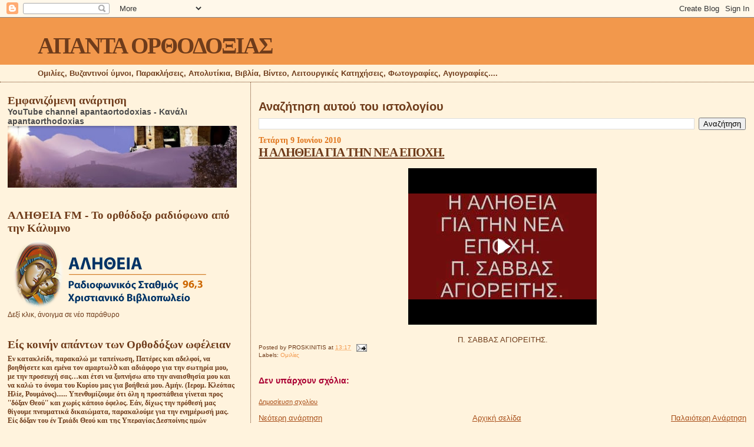

--- FILE ---
content_type: text/html; charset=UTF-8
request_url: https://apantaortodoxias.blogspot.com/2010/06/blog-post_6029.html
body_size: 31493
content:
<!DOCTYPE html>
<html dir='ltr' xmlns='http://www.w3.org/1999/xhtml' xmlns:b='http://www.google.com/2005/gml/b' xmlns:data='http://www.google.com/2005/gml/data' xmlns:expr='http://www.google.com/2005/gml/expr'>
<head>
<link href='https://www.blogger.com/static/v1/widgets/2944754296-widget_css_bundle.css' rel='stylesheet' type='text/css'/>
<meta content='text/html; charset=UTF-8' http-equiv='Content-Type'/>
<meta content='blogger' name='generator'/>
<link href='https://apantaortodoxias.blogspot.com/favicon.ico' rel='icon' type='image/x-icon'/>
<link href='http://apantaortodoxias.blogspot.com/2010/06/blog-post_6029.html' rel='canonical'/>
<link rel="alternate" type="application/atom+xml" title="ΑΠΑΝΤΑ ΟΡΘΟΔΟΞΙΑΣ - Atom" href="https://apantaortodoxias.blogspot.com/feeds/posts/default" />
<link rel="alternate" type="application/rss+xml" title="ΑΠΑΝΤΑ ΟΡΘΟΔΟΞΙΑΣ - RSS" href="https://apantaortodoxias.blogspot.com/feeds/posts/default?alt=rss" />
<link rel="service.post" type="application/atom+xml" title="ΑΠΑΝΤΑ ΟΡΘΟΔΟΞΙΑΣ - Atom" href="https://www.blogger.com/feeds/8674761132474680035/posts/default" />

<link rel="alternate" type="application/atom+xml" title="ΑΠΑΝΤΑ ΟΡΘΟΔΟΞΙΑΣ - Atom" href="https://apantaortodoxias.blogspot.com/feeds/7553892840409410164/comments/default" />
<!--Can't find substitution for tag [blog.ieCssRetrofitLinks]-->
<meta content='http://apantaortodoxias.blogspot.com/2010/06/blog-post_6029.html' property='og:url'/>
<meta content='Η ΑΛΗΘΕΙΑ ΓΙΑ ΤΗΝ ΝΕΑ ΕΠΟΧΗ.' property='og:title'/>
<meta content='Π. ΣΑΒΒΑΣ ΑΓΙΟΡΕΙΤΗΣ.' property='og:description'/>
<title>ΑΠΑΝΤΑ ΟΡΘΟΔΟΞΙΑΣ: Η ΑΛΗΘΕΙΑ ΓΙΑ ΤΗΝ ΝΕΑ ΕΠΟΧΗ.</title>
<style id='page-skin-1' type='text/css'><!--
/*
* Blogger Template Style
*
* Sand Dollar
* by Jason Sutter
* Updated by Blogger Team
*/
/* Variable definitions
====================
<Variable name="textcolor" description="Text Color"
type="color" default="#000">
<Variable name="bgcolor" description="Page Background Color"
type="color" default="#f6f6f6">
<Variable name="pagetitlecolor" description="Blog Title Color"
type="color" default="#F5DEB3">
<Variable name="pagetitlebgcolor" description="Blog Title Background Color"
type="color" default="#DE7008">
<Variable name="descriptionColor" description="Blog Description Color"
type="color" default="#9E5205" />
<Variable name="descbgcolor" description="Description Background Color"
type="color" default="#F5E39e">
<Variable name="titlecolor" description="Post Title Color"
type="color" default="#9E5205">
<Variable name="datecolor" description="Date Header Color"
type="color" default="#777777">
<Variable name="footercolor" description="Post Footer Color"
type="color" default="#444444">
<Variable name="linkcolor" description="Link Color"
type="color" default="#DE7008">
<Variable name="footerlinkcolor" description="Post Footer Link Color"
type="color" default="#968a0a">
<Variable name="visitedlinkcolor" description="Visited Link Color"
type="color" default="#DE7008">
<Variable name="sidebarcolor" description="Sidebar Title Color"
type="color" default="#B8A80D">
<Variable name="sidebarlinkcolor" description="Sidebar Link Color"
type="color" default="#999999">
<Variable name="bordercolor" description="Border Color"
type="color" default="#e0ad12">
<Variable name="bodyfont" description="Text Font"
type="font"
default="normal normal 100% 'Trebuchet MS',Trebuchet,Verdana,Sans-Serif">
<Variable name="headerfont" description="Sidebar Title Font"
type="font"
default="normal bold 150% Verdana,Sans-serif">
<Variable name="dateHeaderFont" description="Date Header Font"
type="font"
default="normal bold 105% 'Trebuchet MS',Trebuchet,Verdana,Sans-serif">
<Variable name="pagetitlefont" description="Blog Title Font"
type="font" default="normal bold 300% Verdana,Sans-Serif">
<Variable name="titlefont" description="Post Title Font"
type="font" default="normal bold 160% Verdana,Sans-Serif">
<Variable name="startSide" description="Start side in blog language"
type="automatic" default="left">
<Variable name="endSide" description="End side in blog language"
type="automatic" default="right">
*/
body {
margin:0px;
padding:0px;
background:#fff3dd;
color:#6f3c1b;
font-size: small;
}
#outer-wrapper {
font:normal normal 100% Arial, sans-serif;
}
a {
color:#a9501b;
}
a:hover {
color:#6f3c1b;
}
a img {
border-width: 0;
}
#content-wrapper {
padding-top: 0;
padding-right: 1em;
padding-bottom: 0;
padding-left: 1em;
}
@media all  {
div#main {
float:right;
width:66%;
padding-top:30px;
padding-right:0;
padding-bottom:10px;
padding-left:1em;
border-left:dotted 1px #6f3c1b;
word-wrap: break-word; /* fix for long text breaking sidebar float in IE */
overflow: hidden;     /* fix for long non-text content breaking IE sidebar float */
}
div#sidebar {
margin-top:20px;
margin-right:0px;
margin-bottom:0px;
margin-left:0;
padding:0px;
text-align:left;
float: left;
width: 31%;
word-wrap: break-word; /* fix for long text breaking sidebar float in IE */
overflow: hidden;     /* fix for long non-text content breaking IE sidebar float */
}
}
@media handheld  {
div#main {
float:none;
width:90%;
}
div#sidebar {
padding-top:30px;
padding-right:7%;
padding-bottom:10px;
padding-left:3%;
}
}
#header {
padding-top:0px;
padding-right:0px;
padding-bottom:0px;
padding-left:0px;
margin-top:0px;
margin-right:0px;
margin-bottom:0px;
margin-left:0px;
border-bottom:dotted 1px #6f3c1b;
background:#fff3dd;
}
h1 a:link  {
text-decoration:none;
color:#6f3c1b
}
h1 a:visited  {
text-decoration:none;
color:#6f3c1b
}
h1,h2,h3 {
margin: 0;
}
h1 {
padding-top:25px;
padding-right:0px;
padding-bottom:10px;
padding-left:5%;
color:#6f3c1b;
background:#f2984c;
font:normal bold 300% Georgia, Times, serif;
letter-spacing:-2px;
}
h3.post-title {
color:#6f3c1b;
font:normal bold 160% Georgia, Times, serif;
letter-spacing:-1px;
}
h3.post-title a,
h3.post-title a:visited {
color: #6f3c1b;
}
h2.date-header  {
margin-top:10px;
margin-right:0px;
margin-bottom:0px;
margin-left:0px;
color:#e1771e;
font: normal bold 105% Georgia, Times, serif;
}
h4 {
color:#aa0033;
}
#sidebar h2 {
color:#6f3c1b;
margin:0px;
padding:0px;
font:normal bold 150% Georgia, Times, serif;
}
#sidebar .widget {
margin-top:0px;
margin-right:0px;
margin-bottom:33px;
margin-left:0px;
padding-top:0px;
padding-right:0px;
padding-bottom:0px;
padding-left:0px;
font-size:95%;
}
#sidebar ul {
list-style-type:none;
padding-left: 0;
margin-top: 0;
}
#sidebar li {
margin-top:0px;
margin-right:0px;
margin-bottom:0px;
margin-left:0px;
padding-top:0px;
padding-right:0px;
padding-bottom:0px;
padding-left:0px;
list-style-type:none;
font-size:95%;
}
.description {
padding:0px;
margin-top:7px;
margin-right:12%;
margin-bottom:7px;
margin-left:5%;
color:#6f3c1b;
background:transparent;
font:bold 100% Verdana,Sans-Serif;
}
.post {
margin-top:0px;
margin-right:0px;
margin-bottom:30px;
margin-left:0px;
}
.post strong {
color:#6f3c1b;
font-weight:bold;
}
pre,code {
color:#4c4c4c;
}
strike {
color:#4c4c4c;
}
.post-footer  {
padding:0px;
margin:0px;
color:#6f3c1b;
font-size:80%;
}
.post-footer a {
border:none;
color:#f2984c;
text-decoration:none;
}
.post-footer a:hover {
text-decoration:underline;
}
#comments {
padding:0px;
font-size:110%;
font-weight:bold;
}
.comment-author {
margin-top: 10px;
}
.comment-body {
font-size:100%;
font-weight:normal;
color:black;
}
.comment-footer {
padding-bottom:20px;
color:#6f3c1b;
font-size:80%;
font-weight:normal;
display:inline;
margin-right:10px
}
.deleted-comment  {
font-style:italic;
color:gray;
}
.comment-link  {
margin-left:.6em;
}
.profile-textblock {
clear: both;
margin-left: 0;
}
.profile-img {
float: left;
margin-top: 0;
margin-right: 5px;
margin-bottom: 5px;
margin-left: 0;
border: 2px solid #f2984c;
}
#sidebar a:link  {
color:#4c4c4c;
text-decoration:none;
}
#sidebar a:active  {
color:#ff0000;
text-decoration:none;
}
#sidebar a:visited  {
color:sidebarlinkcolor;
text-decoration:none;
}
#sidebar a:hover {
color:#6f3c1b;
text-decoration:none;
}
.feed-links {
clear: both;
line-height: 2.5em;
}
#blog-pager-newer-link {
float: left;
}
#blog-pager-older-link {
float: right;
}
#blog-pager {
text-align: center;
}
.clear {
clear: both;
}
.widget-content {
margin-top: 0.5em;
}
/** Tweaks for layout editor preview */
body#layout #outer-wrapper {
margin-top: 0;
}
body#layout #main,
body#layout #sidebar {
margin-top: 10px;
padding-top: 0;
}

--></style>
<link href='https://www.blogger.com/dyn-css/authorization.css?targetBlogID=8674761132474680035&amp;zx=309e3a98-7f5d-4500-a0c9-727e395ece7d' media='none' onload='if(media!=&#39;all&#39;)media=&#39;all&#39;' rel='stylesheet'/><noscript><link href='https://www.blogger.com/dyn-css/authorization.css?targetBlogID=8674761132474680035&amp;zx=309e3a98-7f5d-4500-a0c9-727e395ece7d' rel='stylesheet'/></noscript>
<meta name='google-adsense-platform-account' content='ca-host-pub-1556223355139109'/>
<meta name='google-adsense-platform-domain' content='blogspot.com'/>

</head>
<body>
<div class='navbar section' id='navbar'><div class='widget Navbar' data-version='1' id='Navbar1'><script type="text/javascript">
    function setAttributeOnload(object, attribute, val) {
      if(window.addEventListener) {
        window.addEventListener('load',
          function(){ object[attribute] = val; }, false);
      } else {
        window.attachEvent('onload', function(){ object[attribute] = val; });
      }
    }
  </script>
<div id="navbar-iframe-container"></div>
<script type="text/javascript" src="https://apis.google.com/js/platform.js"></script>
<script type="text/javascript">
      gapi.load("gapi.iframes:gapi.iframes.style.bubble", function() {
        if (gapi.iframes && gapi.iframes.getContext) {
          gapi.iframes.getContext().openChild({
              url: 'https://www.blogger.com/navbar/8674761132474680035?po\x3d7553892840409410164\x26origin\x3dhttps://apantaortodoxias.blogspot.com',
              where: document.getElementById("navbar-iframe-container"),
              id: "navbar-iframe"
          });
        }
      });
    </script><script type="text/javascript">
(function() {
var script = document.createElement('script');
script.type = 'text/javascript';
script.src = '//pagead2.googlesyndication.com/pagead/js/google_top_exp.js';
var head = document.getElementsByTagName('head')[0];
if (head) {
head.appendChild(script);
}})();
</script>
</div></div>
<div id='outer-wrapper'><div id='wrap2'>
<!-- skip links for text browsers -->
<span id='skiplinks' style='display:none;'>
<a href='#main'>skip to main </a> |
      <a href='#sidebar'>skip to sidebar</a>
</span>
<div id='header-wrapper'>
<div class='header section' id='header'><div class='widget Header' data-version='1' id='Header1'>
<div id='header-inner'>
<div class='titlewrapper'>
<h1 class='title'>
<a href='https://apantaortodoxias.blogspot.com/'>
ΑΠΑΝΤΑ ΟΡΘΟΔΟΞΙΑΣ
</a>
</h1>
</div>
<div class='descriptionwrapper'>
<p class='description'><span>Ομιλίες, Βυζαντινοί ύμνοι, Παρακλήσεις, Απολυτίκια, Βιβλία, Βίντεο, Λειτουργικές Κατηχήσεις, Φωτογραφίες, Αγιογραφίες....</span></p>
</div>
</div>
</div></div>
</div>
<div id='content-wrapper'>
<div id='crosscol-wrapper' style='text-align:center'>
<div class='crosscol no-items section' id='crosscol'></div>
</div>
<div id='main-wrapper'>
<div class='main section' id='main'><div class='widget BlogSearch' data-version='1' id='BlogSearch1'>
<h2 class='title'>Αναζήτηση αυτού του ιστολογίου</h2>
<div class='widget-content'>
<div id='BlogSearch1_form'>
<form action='https://apantaortodoxias.blogspot.com/search' class='gsc-search-box' target='_top'>
<table cellpadding='0' cellspacing='0' class='gsc-search-box'>
<tbody>
<tr>
<td class='gsc-input'>
<input autocomplete='off' class='gsc-input' name='q' size='10' title='search' type='text' value=''/>
</td>
<td class='gsc-search-button'>
<input class='gsc-search-button' title='search' type='submit' value='Αναζήτηση'/>
</td>
</tr>
</tbody>
</table>
</form>
</div>
</div>
<div class='clear'></div>
</div><div class='widget Blog' data-version='1' id='Blog1'>
<div class='blog-posts hfeed'>

          <div class="date-outer">
        
<h2 class='date-header'><span>Τετάρτη 9 Ιουνίου 2010</span></h2>

          <div class="date-posts">
        
<div class='post-outer'>
<div class='post hentry'>
<a name='7553892840409410164'></a>
<h3 class='post-title entry-title'>
<a href='https://apantaortodoxias.blogspot.com/2010/06/blog-post_6029.html'>Η ΑΛΗΘΕΙΑ ΓΙΑ ΤΗΝ ΝΕΑ ΕΠΟΧΗ.</a>
</h3>
<div class='post-header-line-1'></div>
<div class='post-body entry-content'>
<div style="text-align: center;"><br /></div><div style="text-align: center;"><iframe allowfullscreen="allowfullscreen" class="b-hbp-video b-uploaded" frameborder="0" height="266" id="BLOGGER-video-288ab759c8b22f76-15124" mozallowfullscreen="mozallowfullscreen" src="https://www.blogger.com/video.g?token=AD6v5dzx9sAC-ueG-xDRzMPP4QET9-8gLssRbAcWFpSIEShGSXIDND7acCg32IFo-oeoKE07yJhVQyd7I2ezEez2qEB-EswfSsI5OdOzIhsXaCiQSFVT9rjUlr2zIIIYlCznLLcUIMbq" webkitallowfullscreen="webkitallowfullscreen" width="320"></iframe></div><div style="text-align: center;"><br /></div><div style="text-align: center;">Π. ΣΑΒΒΑΣ ΑΓΙΟΡΕΙΤΗΣ.</div>
<div style='clear: both;'></div>
</div>
<div class='post-footer'>
<div class='post-footer-line post-footer-line-1'><span class='post-author vcard'>
Posted by
<span class='fn'>PROSKINITIS</span>
</span>
<span class='post-timestamp'>
at
<a class='timestamp-link' href='https://apantaortodoxias.blogspot.com/2010/06/blog-post_6029.html' rel='bookmark' title='permanent link'><abbr class='published' title='2010-06-09T13:17:00+03:00'>13:17</abbr></a>
</span>
<span class='post-comment-link'>
</span>
<span class='post-icons'>
<span class='item-action'>
<a href='https://www.blogger.com/email-post/8674761132474680035/7553892840409410164' title='Αποστολή ανάρτησης'>
<img alt="" class="icon-action" height="13" src="//www.blogger.com/img/icon18_email.gif" width="18">
</a>
</span>
</span>
</div>
<div class='post-footer-line post-footer-line-2'><span class='post-labels'>
Labels:
<a href='https://apantaortodoxias.blogspot.com/search/label/%CE%9F%CE%BC%CE%B9%CE%BB%CE%AF%CE%B5%CF%82' rel='tag'>Ομιλίες</a>
</span>
</div>
<div class='post-footer-line post-footer-line-3'><span class='reaction-buttons'>
</span>
</div>
</div>
</div>
<div class='comments' id='comments'>
<a name='comments'></a>
<h4>Δεν υπάρχουν σχόλια:</h4>
<div id='Blog1_comments-block-wrapper'>
<dl class='avatar-comment-indent' id='comments-block'>
</dl>
</div>
<p class='comment-footer'>
<a href='https://www.blogger.com/comment/fullpage/post/8674761132474680035/7553892840409410164' onclick='javascript:window.open(this.href, "bloggerPopup", "toolbar=0,location=0,statusbar=1,menubar=0,scrollbars=yes,width=640,height=500"); return false;'>Δημοσίευση σχολίου</a>
</p>
</div>
</div>

        </div></div>
      
</div>
<div class='blog-pager' id='blog-pager'>
<span id='blog-pager-newer-link'>
<a class='blog-pager-newer-link' href='https://apantaortodoxias.blogspot.com/2010/06/blog-post_5587.html' id='Blog1_blog-pager-newer-link' title='Νεότερη ανάρτηση'>Νεότερη ανάρτηση</a>
</span>
<span id='blog-pager-older-link'>
<a class='blog-pager-older-link' href='https://apantaortodoxias.blogspot.com/2010/06/blog-post_3364.html' id='Blog1_blog-pager-older-link' title='Παλαιότερη Ανάρτηση'>Παλαιότερη Ανάρτηση</a>
</span>
<a class='home-link' href='https://apantaortodoxias.blogspot.com/'>Αρχική σελίδα</a>
</div>
<div class='clear'></div>
<div class='post-feeds'>
<div class='feed-links'>
Εγγραφή σε:
<a class='feed-link' href='https://apantaortodoxias.blogspot.com/feeds/7553892840409410164/comments/default' target='_blank' type='application/atom+xml'>Σχόλια ανάρτησης (Atom)</a>
</div>
</div>
</div></div>
</div>
<div id='sidebar-wrapper'>
<div class='sidebar section' id='sidebar'><div class='widget FeaturedPost' data-version='1' id='FeaturedPost1'>
<h2 class='title'>Εμφανιζόμενη ανάρτηση</h2>
<div class='post-summary'>
<h3><a href='https://apantaortodoxias.blogspot.com/2020/05/youtube_22.html'>YouTube channel apantaortodoxias - Κανάλι apantaorthodoxias</a></h3>
<img class='image' src='https://blogger.googleusercontent.com/img/b/R29vZ2xl/AVvXsEhMeCymH-nSszsjKLYnsRwxxrSQM7cRfxNacYsV586RLAz47ueo1jSKiq81HqHKZtdbT8_ovw3Vq53GR0keJ5ABOylxsh1XHzRRkSf9e8b3AFZBC9Z1CuvR9LG5uriJuBiXMkOMtDTa3t8/s400/%25CE%25B5%25CE%25B9%25CE%25BA%25CF%258C%25CE%25BD%25CE%25B1_Viber_2020-05-22_15-44-46.jpg'/>
</div>
<style type='text/css'>
    .image {
      width: 100%;
    }
  </style>
<div class='clear'></div>
</div><div class='widget Image' data-version='1' id='Image2'>
<h2>ΑΛΗΘΕΙΑ FM - Το ορθόδοξο ραδιόφωνο από την Κάλυμνο</h2>
<div class='widget-content'>
<a href='http://www.alithiafm.gr/templates/alithiafm-template/live.html'>
<img alt='ΑΛΗΘΕΙΑ FM - Το ορθόδοξο ραδιόφωνο από την Κάλυμνο' height='120' id='Image2_img' src='https://lh3.googleusercontent.com/blogger_img_proxy/AEn0k_sH6-CSXvGGF1L11TpcHSfEzOLfBLr7_gMI-Y67vHCIvb7Fj-H-4hx2EI13uBNif1soJRlHzGVMwMOt2iAbxFmuapiEXsdjFOKw0n5Wd1gamj6mlo0wj6RFdF1NIktP6hGTzPNNtgB-a3t85c8fV4aP=s0-d' width='350'/>
</a>
<br/>
<span class='caption'>Δεξί κλικ, άνοιγμα σε νέο παράθυρο </span>
</div>
<div class='clear'></div>
</div><div class='widget Text' data-version='1' id='Text2'>
<h2 class='title'>Είς κοινήν απάντων των Ορθοδόξων ωφέλειαν</h2>
<div class='widget-content'>
<span style="font-family:&quot;;"><b>Eν κατακλείδι, παρακαλώ με ταπείνωση, Πατέρες και αδελφοί, να βοηθήσετε και εμένα τον αμαρτωλὸ και αδιάφορο για την σωτηρία μου, με την προσευχή σας&#8230;και έτσι να ξυπνήσω απο την αναισθησία μου και να καλώ το όνομα του Κυρίου μας για βοήθειά μου. Αμήν. (Ιερομ. Κλεόπας Ηλίε, Ρουμάνος)...... Υπενθυμίζουμε ότι όλη η προσπάθεια γίνεται προς ''δόξαν Θεού'' και χωρίς κάποιο όφελος. Εάν, δίχως την πρόθεσή μας θίγουμε πνευματικά δικαιώματα, παρακαλούμε για την ενημέρωσή μας. Είς δόξαν του έν Τριάδι Θεού και της Υπεραγίας Δεσποίνης ημών Θεοτόκου. Είς κοινήν απάντων των Ορθοδόξων ωφέλειαν.</b></span><div style="font-weight: normal;"><br /></div>





&#171;Να σέβεστε ένα θρησκευτικό βιβλίο - είναι ιερό! Είναι πολύ δύσκολο να το βρεις - φρόντισέ το! Εάν αντιμετωπίζεται με ευγένεια και αγάπη, ένα βιβλίο μπορεί να υπάρχει για εκατοντάδες χρόνια. Διαβάστε αυτό το βιβλίο συχνά, σας οδηγεί στο φως, θα σας μάθει να ζείτε, να εργάζεστε, να πιστεύετε και να αγαπάτε. Αφήστε αυτό το βιβλίο να είναι ο ιερός σας σύντροφος, παντού και πάντα! Αυτός που εμπιστεύεται στον Θεό δεν θα χαθεί ποτέ&#187;.
</div>
<div class='clear'></div>
</div><div class='widget PopularPosts' data-version='1' id='PopularPosts1'>
<h2>Δημοφιλείς αναρτήσεις της εβδομάδας.</h2>
<div class='widget-content popular-posts'>
<ul>
<li>
<div class='item-content'>
<div class='item-thumbnail'>
<a href='https://apantaortodoxias.blogspot.com/2025/08/blog-post_69.html' target='_blank'>
<img alt='' border='0' src='https://blogger.googleusercontent.com/img/a/AVvXsEh_e937flzE6_Z70uQlhqD2OBcDeKEWbqzHlMnbN5zgPQ34fH33SwNqpJvuZRhaMzBC65jb68BwZwTFBR_zhHe2N0iKIxMTIeifW7i0EkMuX4dwiK_otYj5gVKmCgcbeO1hk-xgNy4OIt9UybEConAFFZh4eH7jr6I11OpTdTFYCRhTB6dyrz2ys-1QLCUb=w72-h72-p-k-no-nu'/>
</a>
</div>
<div class='item-title'><a href='https://apantaortodoxias.blogspot.com/2025/08/blog-post_69.html'>Ο ΠΥΡΓΟΣ ΤΗΣ ΠΙΖΑΣ.</a></div>
<div class='item-snippet'>            &#171;Κάποιος, ἐνθουσιώδης μέ τήν τέχνη, κρέμασε στο γραφεῖο του διάφορες γκραβοῦρες μεταξύ τῶν ὁποίων καί μία μέ τόν Πύργο τήν Πίζας...</div>
</div>
<div style='clear: both;'></div>
</li>
<li>
<div class='item-content'>
<div class='item-thumbnail'>
<a href='https://apantaortodoxias.blogspot.com/2025/07/blog-post_159.html' target='_blank'>
<img alt='' border='0' src='https://blogger.googleusercontent.com/img/a/AVvXsEiW-sTdMoyi4AoRHESy4hpI0-fl4EhgK16JgN3mgyB7JNVliMXD7f0jiP85LD7GPC6qtUHglMz4jdxyz-lEt2PR7gYBv3EnyN49Drbaa0ubqP5j6r7V-EoOm0Ry3WlCCdgohXLw7bdYYe9wyueklDmpfP-YN8F0_WF6w4lWH790TYLiPH8Kkj3bBNeNiOTq=w72-h72-p-k-no-nu'/>
</a>
</div>
<div class='item-title'><a href='https://apantaortodoxias.blogspot.com/2025/07/blog-post_159.html'>ΝΈΑ ΈΚΔΟΣΗ.</a></div>
<div class='item-snippet'>            ΜΟΛΙΣ ΚΥΚΛΟΦΟΡΗΣΕ από τίς εκδόσεις &#171;ΕΠΤΑΛΟΦΟΣ&#187; www.eptalofos.gr το βιβλίο τού Πρωτ. Εμμανουήλ Γιαννούλη&#160; &#160; &#160;&#171;ΑΓΙΟΣ ΝΕΚΤΑΡΙΟΣ. Ο ...</div>
</div>
<div style='clear: both;'></div>
</li>
<li>
<div class='item-content'>
<div class='item-thumbnail'>
<a href='https://apantaortodoxias.blogspot.com/2025/08/blog-post_723.html' target='_blank'>
<img alt='' border='0' src='https://blogger.googleusercontent.com/img/a/AVvXsEg_Xi3dpxlisdhr0VCZqgFaD8KccPUHxpXjmELqNYAqqttQ6Mn7DZQCqIF3_dN41qZ_9HNSPAqXqZ5H3789nEkcCCrzqHDqDAtF56REv9fPy8wZYnTRUSXR3dbkeI1_RcaqicBYX2688f8fl7teik_GG9Ke1z5-sO6jmuJZOsI71rQjndJCfWHoWH4qzioK=w72-h72-p-k-no-nu'/>
</a>
</div>
<div class='item-title'><a href='https://apantaortodoxias.blogspot.com/2025/08/blog-post_723.html'>Τί έβλεπε ο Άγιος Πορφύριος.</a></div>
<div class='item-snippet'>            &#171;Εἶναι εὐρύτερα γνωστό ὅτι ὁ π. Πορφύριος ἔβλεπε μέσα στό ἀνθρώπινο σῶμα τά ὄργανα καί τή λειτουργία τους. Μοῦ εἶχε πεῖ ὅτι, ὅτα...</div>
</div>
<div style='clear: both;'></div>
</li>
<li>
<div class='item-content'>
<div class='item-thumbnail'>
<a href='https://apantaortodoxias.blogspot.com/2025/08/blog-post_318.html' target='_blank'>
<img alt='' border='0' src='https://blogger.googleusercontent.com/img/a/AVvXsEiV92X5O_4E5SC8AqIpylKWBItY04QtFQRU-lN5o2J6Ep8-cJKusPmjpoFMktXj0mNaFgc_K7S98wJqqKXwidJU1fU8I6t_oglPz9amXehNe2wOenO0YxPMd-QEil4x4ymAxt6-l2m7V2c0R1Vhx5qPtHgUKxwRXt18-MK4c0N7wjP2Q-e3v5P8EnGI0GCY=w72-h72-p-k-no-nu'/>
</a>
</div>
<div class='item-title'><a href='https://apantaortodoxias.blogspot.com/2025/08/blog-post_318.html'>ΜΠΡΆΒΟ ΣΤΟΝ ΔΉΜΟ ΣΗΤΕΊΑΣ.</a></div>
<div class='item-snippet'>
</div>
</div>
<div style='clear: both;'></div>
</li>
<li>
<div class='item-content'>
<div class='item-thumbnail'>
<a href='https://apantaortodoxias.blogspot.com/2025/08/blog-post_345.html' target='_blank'>
<img alt='' border='0' src='https://blogger.googleusercontent.com/img/a/AVvXsEiDHBziNxnXlpIFD3Img74wW2XGp2eSMZByI60KhJ0I-dBrRChPdhyGbsxMDGa49AqmLg_PYu82i8H3hursLBkYeIA2lyBU7eLE7OYrRj4Q_rw_ozklgb4A1ItMGCSoZz5-mqR15Z8bnRoTor-wxy_QgI23d-RrKbY1ch49h4y2IG_r0wEHMWL_vkXW_jMy=w72-h72-p-k-no-nu'/>
</a>
</div>
<div class='item-title'><a href='https://apantaortodoxias.blogspot.com/2025/08/blog-post_345.html'>Ἀναφέρει ὁ ἅγ. Σωφρόνιος Σαχάρωφ.</a></div>
<div class='item-snippet'>            Ἀναφέρει ὁ ἅγ. Σωφρόνιος Σαχάρωφ &#171;Στο Μοναστήρι μας συμβαίνει ὅ,τι καί μέ τό τυ πικό τῆς Ἐκκλησίας. Υπάρχει το βασικό βιβλίο τῆς...</div>
</div>
<div style='clear: both;'></div>
</li>
<li>
<div class='item-content'>
<div class='item-thumbnail'>
<a href='https://apantaortodoxias.blogspot.com/2025/12/blog-post_616.html' target='_blank'>
<img alt='' border='0' src='https://blogger.googleusercontent.com/img/a/AVvXsEioXJJ1-LIiYemXKlk-6ScsSyRnrTuB3uMwqs1tkuNcitdJ-iZsdSRf9BFjRry_z5L5jHPaC0PR7fAq2zFhhfsXFX_tOLsjKd-2yXWEvtZRg1ZGqs6rKXj4Ap9w4eQgH4vvSd4shNH6IWYzZOZPr8SWQ0E_scKyi8bbJ3j69Gj3YmYavv5ezS6tmVVt8qND=w72-h72-p-k-no-nu'/>
</a>
</div>
<div class='item-title'><a href='https://apantaortodoxias.blogspot.com/2025/12/blog-post_616.html'>Χαιρετισμοί.....</a></div>
<div class='item-snippet'>            Χαιρετισμοί &#171;Σε όλους σας στέλνω την αγάπη μου και τα θερμότερα συναισθήματά μου για την Εορτή της Γέννησης του Χριστού και την ...</div>
</div>
<div style='clear: both;'></div>
</li>
<li>
<div class='item-content'>
<div class='item-thumbnail'>
<a href='https://apantaortodoxias.blogspot.com/2025/08/12-18.html' target='_blank'>
<img alt='' border='0' src='https://blogger.googleusercontent.com/img/a/AVvXsEjFfUzkYgMaxPNTnV1LhEhh3BoRIH1IqOySdpC-hkpOM7oyKUCfGHvW931l2nZMo0L65F0CmDioOwBUpElWh6HfYO066xgZMJdjVJQ5xKhYmy4oU0zo8zEdeLibGEfcZirPJw_c8AecbmMiosXAPw2oUjgOOOnYZa9Dg12v8VpGCljT4TaYwnPEQ4rRc9fS=w72-h72-p-k-no-nu'/>
</a>
</div>
<div class='item-title'><a href='https://apantaortodoxias.blogspot.com/2025/08/12-18.html'>Ακούστε....</a></div>
<div class='item-snippet'>            &#171;Ἀκοῦστε, ἂν ὄχι ἐμένα, ἀκοῦστε τόν Ἅγιο Ἀπόστολο Παῦλο ὁ ὁποῖος συμβουλεύει: &quot;Όσο ἐξαρτᾶται ἀπό ἐσᾶς, νά ζῆτε εἰρηνικά μέ ...</div>
</div>
<div style='clear: both;'></div>
</li>
<li>
<div class='item-content'>
<div class='item-thumbnail'>
<a href='https://apantaortodoxias.blogspot.com/2025/08/blog-post_588.html' target='_blank'>
<img alt='' border='0' src='https://blogger.googleusercontent.com/img/a/AVvXsEhInFaVrmbW167EuMi6YXmav68A0zDp-hTsMpgPn4wbWGaKXfvyIq4uA-7Sl0awtkb5r9Deu7Ql7pyJZblUx4YcmKKiW-tlei0ilKJqL_FtbKL9M9q4ISsScgR6z_Wao7hoNAuuVm4bcTDCHPPxlZzlVlmzKGwzns7FlgvplbUFpvxoLvn4IyJ7IVtDfjny=w72-h72-p-k-no-nu'/>
</a>
</div>
<div class='item-title'><a href='https://apantaortodoxias.blogspot.com/2025/08/blog-post_588.html'>ΤΟΥΣ ΕΝΟΧΛΕΙ ΤΟ ΑΕΙΠΑΡΘΕΝΟΝ;</a></div>
<div class='item-snippet'>            ΕΛΕΓΕ ενας κοιμηθείς&#160; Καθηγητης της Θολολογιας&#160; ..., και&#160; ναυαρχίδα των νεορθοδόξων κακοπίστων, που μεχρι και Επίσκοποι&#160; και μεγ...</div>
</div>
<div style='clear: both;'></div>
</li>
<li>
<div class='item-content'>
<div class='item-thumbnail'>
<a href='https://apantaortodoxias.blogspot.com/2025/08/blog-post_999.html' target='_blank'>
<img alt='' border='0' src='https://blogger.googleusercontent.com/img/a/AVvXsEifJBjvxhbqKNJQIKOLv1OWZN-LrfXSVBYxSEyPhh5txv6fJNkyfM9M3Ua5QwIVQ00aiztMKH64Wl2ncsWCExuz7KyQlY2m2aTSAu9p5PjN_kUAPHggxSakaFWp_gC5dc7P6PH-zwITfrHAJrQdAvWa2PJIjaN9pNEfFkLivGggm9Bdnxcf_c-KYD-IJCO6=w72-h72-p-k-no-nu'/>
</a>
</div>
<div class='item-title'><a href='https://apantaortodoxias.blogspot.com/2025/08/blog-post_999.html'>Χωρίς μέλλον η χώρα!!!!</a></div>
<div class='item-snippet'>            &#160;Σύμφωνα με την Καθημερινή (31/8) φέτος δεν θα λειτουργήσουν 714 σχολεία σε όλη τη χώρα λόγω έλλειψης μαθητών. Από το 2018 μάλισ...</div>
</div>
<div style='clear: both;'></div>
</li>
<li>
<div class='item-content'>
<div class='item-thumbnail'>
<a href='https://apantaortodoxias.blogspot.com/2025/07/3_28.html' target='_blank'>
<img alt='' border='0' src='https://blogger.googleusercontent.com/img/b/R29vZ2xl/AVvXsEg0zEeHZF-Ixa_US_Vxj0aZ0vhf8J8KofQoXNIcr_IHzpw3vPZ0cFfQk9pkr06x6nAvDq0zEyaq5yjJbxtfwTYASzz1XDBoOH2Ap_T5wHq6hgSfIwbfjtEnrA4PubOTuFq8UXwlaK0N11qIG6ADnziNEIHts9FYdu6wLrxi9XiSAf9GeY_tyFwSuIVFaxFU/w72-h72-p-k-no-nu/TPTRdceImZ816sOFt4tKBeri8FNlp0SdVYlS0A6oIM0WhW8htGk6lt0gXsc6iXfmowsCxmAVE7WKuL7xLR1K6Fxc.jpg'/>
</a>
</div>
<div class='item-title'><a href='https://apantaortodoxias.blogspot.com/2025/07/3_28.html'>Σχήμα μοναχός Ευθύμιος (Μπογομόλωφ) 3</a></div>
<div class='item-snippet'>&#160; ...Ο αγαπητός μας πατέρας, ο σχημα&#160; μοναχός της Όπτινας Ευθύμιος (Μπογομόλωφ), δεν είναι πια μαζί μας... Ο χρόνος περνάει γρήγορα και μετά...</div>
</div>
<div style='clear: both;'></div>
</li>
</ul>
<div class='clear'></div>
</div>
</div><div class='widget BlogArchive' data-version='1' id='BlogArchive1'>
<h2>Αρχειοθήκη</h2>
<div class='widget-content'>
<div id='ArchiveList'>
<div id='BlogArchive1_ArchiveList'>
<ul class='hierarchy'>
<li class='archivedate collapsed'>
<a class='toggle' href='javascript:void(0)'>
<span class='zippy'>

        &#9658;&#160;
      
</span>
</a>
<a class='post-count-link' href='https://apantaortodoxias.blogspot.com/2026/'>
2026
</a>
<span class='post-count' dir='ltr'>(388)</span>
<ul class='hierarchy'>
<li class='archivedate collapsed'>
<a class='toggle' href='javascript:void(0)'>
<span class='zippy'>

        &#9658;&#160;
      
</span>
</a>
<a class='post-count-link' href='https://apantaortodoxias.blogspot.com/2026/01/'>
Ιανουαρίου
</a>
<span class='post-count' dir='ltr'>(388)</span>
</li>
</ul>
</li>
</ul>
<ul class='hierarchy'>
<li class='archivedate collapsed'>
<a class='toggle' href='javascript:void(0)'>
<span class='zippy'>

        &#9658;&#160;
      
</span>
</a>
<a class='post-count-link' href='https://apantaortodoxias.blogspot.com/2025/'>
2025
</a>
<span class='post-count' dir='ltr'>(8664)</span>
<ul class='hierarchy'>
<li class='archivedate collapsed'>
<a class='toggle' href='javascript:void(0)'>
<span class='zippy'>

        &#9658;&#160;
      
</span>
</a>
<a class='post-count-link' href='https://apantaortodoxias.blogspot.com/2025/12/'>
Δεκεμβρίου
</a>
<span class='post-count' dir='ltr'>(667)</span>
</li>
</ul>
<ul class='hierarchy'>
<li class='archivedate collapsed'>
<a class='toggle' href='javascript:void(0)'>
<span class='zippy'>

        &#9658;&#160;
      
</span>
</a>
<a class='post-count-link' href='https://apantaortodoxias.blogspot.com/2025/11/'>
Νοεμβρίου
</a>
<span class='post-count' dir='ltr'>(704)</span>
</li>
</ul>
<ul class='hierarchy'>
<li class='archivedate collapsed'>
<a class='toggle' href='javascript:void(0)'>
<span class='zippy'>

        &#9658;&#160;
      
</span>
</a>
<a class='post-count-link' href='https://apantaortodoxias.blogspot.com/2025/10/'>
Οκτωβρίου
</a>
<span class='post-count' dir='ltr'>(771)</span>
</li>
</ul>
<ul class='hierarchy'>
<li class='archivedate collapsed'>
<a class='toggle' href='javascript:void(0)'>
<span class='zippy'>

        &#9658;&#160;
      
</span>
</a>
<a class='post-count-link' href='https://apantaortodoxias.blogspot.com/2025/09/'>
Σεπτεμβρίου
</a>
<span class='post-count' dir='ltr'>(760)</span>
</li>
</ul>
<ul class='hierarchy'>
<li class='archivedate collapsed'>
<a class='toggle' href='javascript:void(0)'>
<span class='zippy'>

        &#9658;&#160;
      
</span>
</a>
<a class='post-count-link' href='https://apantaortodoxias.blogspot.com/2025/08/'>
Αυγούστου
</a>
<span class='post-count' dir='ltr'>(821)</span>
</li>
</ul>
<ul class='hierarchy'>
<li class='archivedate collapsed'>
<a class='toggle' href='javascript:void(0)'>
<span class='zippy'>

        &#9658;&#160;
      
</span>
</a>
<a class='post-count-link' href='https://apantaortodoxias.blogspot.com/2025/07/'>
Ιουλίου
</a>
<span class='post-count' dir='ltr'>(723)</span>
</li>
</ul>
<ul class='hierarchy'>
<li class='archivedate collapsed'>
<a class='toggle' href='javascript:void(0)'>
<span class='zippy'>

        &#9658;&#160;
      
</span>
</a>
<a class='post-count-link' href='https://apantaortodoxias.blogspot.com/2025/06/'>
Ιουνίου
</a>
<span class='post-count' dir='ltr'>(800)</span>
</li>
</ul>
<ul class='hierarchy'>
<li class='archivedate collapsed'>
<a class='toggle' href='javascript:void(0)'>
<span class='zippy'>

        &#9658;&#160;
      
</span>
</a>
<a class='post-count-link' href='https://apantaortodoxias.blogspot.com/2025/05/'>
Μαΐου
</a>
<span class='post-count' dir='ltr'>(721)</span>
</li>
</ul>
<ul class='hierarchy'>
<li class='archivedate collapsed'>
<a class='toggle' href='javascript:void(0)'>
<span class='zippy'>

        &#9658;&#160;
      
</span>
</a>
<a class='post-count-link' href='https://apantaortodoxias.blogspot.com/2025/04/'>
Απριλίου
</a>
<span class='post-count' dir='ltr'>(750)</span>
</li>
</ul>
<ul class='hierarchy'>
<li class='archivedate collapsed'>
<a class='toggle' href='javascript:void(0)'>
<span class='zippy'>

        &#9658;&#160;
      
</span>
</a>
<a class='post-count-link' href='https://apantaortodoxias.blogspot.com/2025/03/'>
Μαρτίου
</a>
<span class='post-count' dir='ltr'>(680)</span>
</li>
</ul>
<ul class='hierarchy'>
<li class='archivedate collapsed'>
<a class='toggle' href='javascript:void(0)'>
<span class='zippy'>

        &#9658;&#160;
      
</span>
</a>
<a class='post-count-link' href='https://apantaortodoxias.blogspot.com/2025/02/'>
Φεβρουαρίου
</a>
<span class='post-count' dir='ltr'>(666)</span>
</li>
</ul>
<ul class='hierarchy'>
<li class='archivedate collapsed'>
<a class='toggle' href='javascript:void(0)'>
<span class='zippy'>

        &#9658;&#160;
      
</span>
</a>
<a class='post-count-link' href='https://apantaortodoxias.blogspot.com/2025/01/'>
Ιανουαρίου
</a>
<span class='post-count' dir='ltr'>(601)</span>
</li>
</ul>
</li>
</ul>
<ul class='hierarchy'>
<li class='archivedate collapsed'>
<a class='toggle' href='javascript:void(0)'>
<span class='zippy'>

        &#9658;&#160;
      
</span>
</a>
<a class='post-count-link' href='https://apantaortodoxias.blogspot.com/2024/'>
2024
</a>
<span class='post-count' dir='ltr'>(8543)</span>
<ul class='hierarchy'>
<li class='archivedate collapsed'>
<a class='toggle' href='javascript:void(0)'>
<span class='zippy'>

        &#9658;&#160;
      
</span>
</a>
<a class='post-count-link' href='https://apantaortodoxias.blogspot.com/2024/12/'>
Δεκεμβρίου
</a>
<span class='post-count' dir='ltr'>(606)</span>
</li>
</ul>
<ul class='hierarchy'>
<li class='archivedate collapsed'>
<a class='toggle' href='javascript:void(0)'>
<span class='zippy'>

        &#9658;&#160;
      
</span>
</a>
<a class='post-count-link' href='https://apantaortodoxias.blogspot.com/2024/11/'>
Νοεμβρίου
</a>
<span class='post-count' dir='ltr'>(514)</span>
</li>
</ul>
<ul class='hierarchy'>
<li class='archivedate collapsed'>
<a class='toggle' href='javascript:void(0)'>
<span class='zippy'>

        &#9658;&#160;
      
</span>
</a>
<a class='post-count-link' href='https://apantaortodoxias.blogspot.com/2024/10/'>
Οκτωβρίου
</a>
<span class='post-count' dir='ltr'>(722)</span>
</li>
</ul>
<ul class='hierarchy'>
<li class='archivedate collapsed'>
<a class='toggle' href='javascript:void(0)'>
<span class='zippy'>

        &#9658;&#160;
      
</span>
</a>
<a class='post-count-link' href='https://apantaortodoxias.blogspot.com/2024/09/'>
Σεπτεμβρίου
</a>
<span class='post-count' dir='ltr'>(733)</span>
</li>
</ul>
<ul class='hierarchy'>
<li class='archivedate collapsed'>
<a class='toggle' href='javascript:void(0)'>
<span class='zippy'>

        &#9658;&#160;
      
</span>
</a>
<a class='post-count-link' href='https://apantaortodoxias.blogspot.com/2024/08/'>
Αυγούστου
</a>
<span class='post-count' dir='ltr'>(828)</span>
</li>
</ul>
<ul class='hierarchy'>
<li class='archivedate collapsed'>
<a class='toggle' href='javascript:void(0)'>
<span class='zippy'>

        &#9658;&#160;
      
</span>
</a>
<a class='post-count-link' href='https://apantaortodoxias.blogspot.com/2024/07/'>
Ιουλίου
</a>
<span class='post-count' dir='ltr'>(792)</span>
</li>
</ul>
<ul class='hierarchy'>
<li class='archivedate collapsed'>
<a class='toggle' href='javascript:void(0)'>
<span class='zippy'>

        &#9658;&#160;
      
</span>
</a>
<a class='post-count-link' href='https://apantaortodoxias.blogspot.com/2024/06/'>
Ιουνίου
</a>
<span class='post-count' dir='ltr'>(706)</span>
</li>
</ul>
<ul class='hierarchy'>
<li class='archivedate collapsed'>
<a class='toggle' href='javascript:void(0)'>
<span class='zippy'>

        &#9658;&#160;
      
</span>
</a>
<a class='post-count-link' href='https://apantaortodoxias.blogspot.com/2024/05/'>
Μαΐου
</a>
<span class='post-count' dir='ltr'>(721)</span>
</li>
</ul>
<ul class='hierarchy'>
<li class='archivedate collapsed'>
<a class='toggle' href='javascript:void(0)'>
<span class='zippy'>

        &#9658;&#160;
      
</span>
</a>
<a class='post-count-link' href='https://apantaortodoxias.blogspot.com/2024/04/'>
Απριλίου
</a>
<span class='post-count' dir='ltr'>(661)</span>
</li>
</ul>
<ul class='hierarchy'>
<li class='archivedate collapsed'>
<a class='toggle' href='javascript:void(0)'>
<span class='zippy'>

        &#9658;&#160;
      
</span>
</a>
<a class='post-count-link' href='https://apantaortodoxias.blogspot.com/2024/03/'>
Μαρτίου
</a>
<span class='post-count' dir='ltr'>(720)</span>
</li>
</ul>
<ul class='hierarchy'>
<li class='archivedate collapsed'>
<a class='toggle' href='javascript:void(0)'>
<span class='zippy'>

        &#9658;&#160;
      
</span>
</a>
<a class='post-count-link' href='https://apantaortodoxias.blogspot.com/2024/02/'>
Φεβρουαρίου
</a>
<span class='post-count' dir='ltr'>(751)</span>
</li>
</ul>
<ul class='hierarchy'>
<li class='archivedate collapsed'>
<a class='toggle' href='javascript:void(0)'>
<span class='zippy'>

        &#9658;&#160;
      
</span>
</a>
<a class='post-count-link' href='https://apantaortodoxias.blogspot.com/2024/01/'>
Ιανουαρίου
</a>
<span class='post-count' dir='ltr'>(789)</span>
</li>
</ul>
</li>
</ul>
<ul class='hierarchy'>
<li class='archivedate collapsed'>
<a class='toggle' href='javascript:void(0)'>
<span class='zippy'>

        &#9658;&#160;
      
</span>
</a>
<a class='post-count-link' href='https://apantaortodoxias.blogspot.com/2023/'>
2023
</a>
<span class='post-count' dir='ltr'>(8824)</span>
<ul class='hierarchy'>
<li class='archivedate collapsed'>
<a class='toggle' href='javascript:void(0)'>
<span class='zippy'>

        &#9658;&#160;
      
</span>
</a>
<a class='post-count-link' href='https://apantaortodoxias.blogspot.com/2023/12/'>
Δεκεμβρίου
</a>
<span class='post-count' dir='ltr'>(816)</span>
</li>
</ul>
<ul class='hierarchy'>
<li class='archivedate collapsed'>
<a class='toggle' href='javascript:void(0)'>
<span class='zippy'>

        &#9658;&#160;
      
</span>
</a>
<a class='post-count-link' href='https://apantaortodoxias.blogspot.com/2023/11/'>
Νοεμβρίου
</a>
<span class='post-count' dir='ltr'>(690)</span>
</li>
</ul>
<ul class='hierarchy'>
<li class='archivedate collapsed'>
<a class='toggle' href='javascript:void(0)'>
<span class='zippy'>

        &#9658;&#160;
      
</span>
</a>
<a class='post-count-link' href='https://apantaortodoxias.blogspot.com/2023/10/'>
Οκτωβρίου
</a>
<span class='post-count' dir='ltr'>(800)</span>
</li>
</ul>
<ul class='hierarchy'>
<li class='archivedate collapsed'>
<a class='toggle' href='javascript:void(0)'>
<span class='zippy'>

        &#9658;&#160;
      
</span>
</a>
<a class='post-count-link' href='https://apantaortodoxias.blogspot.com/2023/09/'>
Σεπτεμβρίου
</a>
<span class='post-count' dir='ltr'>(705)</span>
</li>
</ul>
<ul class='hierarchy'>
<li class='archivedate collapsed'>
<a class='toggle' href='javascript:void(0)'>
<span class='zippy'>

        &#9658;&#160;
      
</span>
</a>
<a class='post-count-link' href='https://apantaortodoxias.blogspot.com/2023/08/'>
Αυγούστου
</a>
<span class='post-count' dir='ltr'>(724)</span>
</li>
</ul>
<ul class='hierarchy'>
<li class='archivedate collapsed'>
<a class='toggle' href='javascript:void(0)'>
<span class='zippy'>

        &#9658;&#160;
      
</span>
</a>
<a class='post-count-link' href='https://apantaortodoxias.blogspot.com/2023/07/'>
Ιουλίου
</a>
<span class='post-count' dir='ltr'>(730)</span>
</li>
</ul>
<ul class='hierarchy'>
<li class='archivedate collapsed'>
<a class='toggle' href='javascript:void(0)'>
<span class='zippy'>

        &#9658;&#160;
      
</span>
</a>
<a class='post-count-link' href='https://apantaortodoxias.blogspot.com/2023/06/'>
Ιουνίου
</a>
<span class='post-count' dir='ltr'>(664)</span>
</li>
</ul>
<ul class='hierarchy'>
<li class='archivedate collapsed'>
<a class='toggle' href='javascript:void(0)'>
<span class='zippy'>

        &#9658;&#160;
      
</span>
</a>
<a class='post-count-link' href='https://apantaortodoxias.blogspot.com/2023/05/'>
Μαΐου
</a>
<span class='post-count' dir='ltr'>(607)</span>
</li>
</ul>
<ul class='hierarchy'>
<li class='archivedate collapsed'>
<a class='toggle' href='javascript:void(0)'>
<span class='zippy'>

        &#9658;&#160;
      
</span>
</a>
<a class='post-count-link' href='https://apantaortodoxias.blogspot.com/2023/04/'>
Απριλίου
</a>
<span class='post-count' dir='ltr'>(674)</span>
</li>
</ul>
<ul class='hierarchy'>
<li class='archivedate collapsed'>
<a class='toggle' href='javascript:void(0)'>
<span class='zippy'>

        &#9658;&#160;
      
</span>
</a>
<a class='post-count-link' href='https://apantaortodoxias.blogspot.com/2023/03/'>
Μαρτίου
</a>
<span class='post-count' dir='ltr'>(718)</span>
</li>
</ul>
<ul class='hierarchy'>
<li class='archivedate collapsed'>
<a class='toggle' href='javascript:void(0)'>
<span class='zippy'>

        &#9658;&#160;
      
</span>
</a>
<a class='post-count-link' href='https://apantaortodoxias.blogspot.com/2023/02/'>
Φεβρουαρίου
</a>
<span class='post-count' dir='ltr'>(783)</span>
</li>
</ul>
<ul class='hierarchy'>
<li class='archivedate collapsed'>
<a class='toggle' href='javascript:void(0)'>
<span class='zippy'>

        &#9658;&#160;
      
</span>
</a>
<a class='post-count-link' href='https://apantaortodoxias.blogspot.com/2023/01/'>
Ιανουαρίου
</a>
<span class='post-count' dir='ltr'>(913)</span>
</li>
</ul>
</li>
</ul>
<ul class='hierarchy'>
<li class='archivedate collapsed'>
<a class='toggle' href='javascript:void(0)'>
<span class='zippy'>

        &#9658;&#160;
      
</span>
</a>
<a class='post-count-link' href='https://apantaortodoxias.blogspot.com/2022/'>
2022
</a>
<span class='post-count' dir='ltr'>(12348)</span>
<ul class='hierarchy'>
<li class='archivedate collapsed'>
<a class='toggle' href='javascript:void(0)'>
<span class='zippy'>

        &#9658;&#160;
      
</span>
</a>
<a class='post-count-link' href='https://apantaortodoxias.blogspot.com/2022/12/'>
Δεκεμβρίου
</a>
<span class='post-count' dir='ltr'>(1015)</span>
</li>
</ul>
<ul class='hierarchy'>
<li class='archivedate collapsed'>
<a class='toggle' href='javascript:void(0)'>
<span class='zippy'>

        &#9658;&#160;
      
</span>
</a>
<a class='post-count-link' href='https://apantaortodoxias.blogspot.com/2022/11/'>
Νοεμβρίου
</a>
<span class='post-count' dir='ltr'>(1014)</span>
</li>
</ul>
<ul class='hierarchy'>
<li class='archivedate collapsed'>
<a class='toggle' href='javascript:void(0)'>
<span class='zippy'>

        &#9658;&#160;
      
</span>
</a>
<a class='post-count-link' href='https://apantaortodoxias.blogspot.com/2022/10/'>
Οκτωβρίου
</a>
<span class='post-count' dir='ltr'>(1044)</span>
</li>
</ul>
<ul class='hierarchy'>
<li class='archivedate collapsed'>
<a class='toggle' href='javascript:void(0)'>
<span class='zippy'>

        &#9658;&#160;
      
</span>
</a>
<a class='post-count-link' href='https://apantaortodoxias.blogspot.com/2022/09/'>
Σεπτεμβρίου
</a>
<span class='post-count' dir='ltr'>(1021)</span>
</li>
</ul>
<ul class='hierarchy'>
<li class='archivedate collapsed'>
<a class='toggle' href='javascript:void(0)'>
<span class='zippy'>

        &#9658;&#160;
      
</span>
</a>
<a class='post-count-link' href='https://apantaortodoxias.blogspot.com/2022/08/'>
Αυγούστου
</a>
<span class='post-count' dir='ltr'>(1004)</span>
</li>
</ul>
<ul class='hierarchy'>
<li class='archivedate collapsed'>
<a class='toggle' href='javascript:void(0)'>
<span class='zippy'>

        &#9658;&#160;
      
</span>
</a>
<a class='post-count-link' href='https://apantaortodoxias.blogspot.com/2022/07/'>
Ιουλίου
</a>
<span class='post-count' dir='ltr'>(1008)</span>
</li>
</ul>
<ul class='hierarchy'>
<li class='archivedate collapsed'>
<a class='toggle' href='javascript:void(0)'>
<span class='zippy'>

        &#9658;&#160;
      
</span>
</a>
<a class='post-count-link' href='https://apantaortodoxias.blogspot.com/2022/06/'>
Ιουνίου
</a>
<span class='post-count' dir='ltr'>(1023)</span>
</li>
</ul>
<ul class='hierarchy'>
<li class='archivedate collapsed'>
<a class='toggle' href='javascript:void(0)'>
<span class='zippy'>

        &#9658;&#160;
      
</span>
</a>
<a class='post-count-link' href='https://apantaortodoxias.blogspot.com/2022/05/'>
Μαΐου
</a>
<span class='post-count' dir='ltr'>(1018)</span>
</li>
</ul>
<ul class='hierarchy'>
<li class='archivedate collapsed'>
<a class='toggle' href='javascript:void(0)'>
<span class='zippy'>

        &#9658;&#160;
      
</span>
</a>
<a class='post-count-link' href='https://apantaortodoxias.blogspot.com/2022/04/'>
Απριλίου
</a>
<span class='post-count' dir='ltr'>(1033)</span>
</li>
</ul>
<ul class='hierarchy'>
<li class='archivedate collapsed'>
<a class='toggle' href='javascript:void(0)'>
<span class='zippy'>

        &#9658;&#160;
      
</span>
</a>
<a class='post-count-link' href='https://apantaortodoxias.blogspot.com/2022/03/'>
Μαρτίου
</a>
<span class='post-count' dir='ltr'>(1117)</span>
</li>
</ul>
<ul class='hierarchy'>
<li class='archivedate collapsed'>
<a class='toggle' href='javascript:void(0)'>
<span class='zippy'>

        &#9658;&#160;
      
</span>
</a>
<a class='post-count-link' href='https://apantaortodoxias.blogspot.com/2022/02/'>
Φεβρουαρίου
</a>
<span class='post-count' dir='ltr'>(1028)</span>
</li>
</ul>
<ul class='hierarchy'>
<li class='archivedate collapsed'>
<a class='toggle' href='javascript:void(0)'>
<span class='zippy'>

        &#9658;&#160;
      
</span>
</a>
<a class='post-count-link' href='https://apantaortodoxias.blogspot.com/2022/01/'>
Ιανουαρίου
</a>
<span class='post-count' dir='ltr'>(1023)</span>
</li>
</ul>
</li>
</ul>
<ul class='hierarchy'>
<li class='archivedate collapsed'>
<a class='toggle' href='javascript:void(0)'>
<span class='zippy'>

        &#9658;&#160;
      
</span>
</a>
<a class='post-count-link' href='https://apantaortodoxias.blogspot.com/2021/'>
2021
</a>
<span class='post-count' dir='ltr'>(11756)</span>
<ul class='hierarchy'>
<li class='archivedate collapsed'>
<a class='toggle' href='javascript:void(0)'>
<span class='zippy'>

        &#9658;&#160;
      
</span>
</a>
<a class='post-count-link' href='https://apantaortodoxias.blogspot.com/2021/12/'>
Δεκεμβρίου
</a>
<span class='post-count' dir='ltr'>(1032)</span>
</li>
</ul>
<ul class='hierarchy'>
<li class='archivedate collapsed'>
<a class='toggle' href='javascript:void(0)'>
<span class='zippy'>

        &#9658;&#160;
      
</span>
</a>
<a class='post-count-link' href='https://apantaortodoxias.blogspot.com/2021/11/'>
Νοεμβρίου
</a>
<span class='post-count' dir='ltr'>(953)</span>
</li>
</ul>
<ul class='hierarchy'>
<li class='archivedate collapsed'>
<a class='toggle' href='javascript:void(0)'>
<span class='zippy'>

        &#9658;&#160;
      
</span>
</a>
<a class='post-count-link' href='https://apantaortodoxias.blogspot.com/2021/10/'>
Οκτωβρίου
</a>
<span class='post-count' dir='ltr'>(1057)</span>
</li>
</ul>
<ul class='hierarchy'>
<li class='archivedate collapsed'>
<a class='toggle' href='javascript:void(0)'>
<span class='zippy'>

        &#9658;&#160;
      
</span>
</a>
<a class='post-count-link' href='https://apantaortodoxias.blogspot.com/2021/09/'>
Σεπτεμβρίου
</a>
<span class='post-count' dir='ltr'>(1003)</span>
</li>
</ul>
<ul class='hierarchy'>
<li class='archivedate collapsed'>
<a class='toggle' href='javascript:void(0)'>
<span class='zippy'>

        &#9658;&#160;
      
</span>
</a>
<a class='post-count-link' href='https://apantaortodoxias.blogspot.com/2021/08/'>
Αυγούστου
</a>
<span class='post-count' dir='ltr'>(1050)</span>
</li>
</ul>
<ul class='hierarchy'>
<li class='archivedate collapsed'>
<a class='toggle' href='javascript:void(0)'>
<span class='zippy'>

        &#9658;&#160;
      
</span>
</a>
<a class='post-count-link' href='https://apantaortodoxias.blogspot.com/2021/07/'>
Ιουλίου
</a>
<span class='post-count' dir='ltr'>(1015)</span>
</li>
</ul>
<ul class='hierarchy'>
<li class='archivedate collapsed'>
<a class='toggle' href='javascript:void(0)'>
<span class='zippy'>

        &#9658;&#160;
      
</span>
</a>
<a class='post-count-link' href='https://apantaortodoxias.blogspot.com/2021/06/'>
Ιουνίου
</a>
<span class='post-count' dir='ltr'>(958)</span>
</li>
</ul>
<ul class='hierarchy'>
<li class='archivedate collapsed'>
<a class='toggle' href='javascript:void(0)'>
<span class='zippy'>

        &#9658;&#160;
      
</span>
</a>
<a class='post-count-link' href='https://apantaortodoxias.blogspot.com/2021/05/'>
Μαΐου
</a>
<span class='post-count' dir='ltr'>(1010)</span>
</li>
</ul>
<ul class='hierarchy'>
<li class='archivedate collapsed'>
<a class='toggle' href='javascript:void(0)'>
<span class='zippy'>

        &#9658;&#160;
      
</span>
</a>
<a class='post-count-link' href='https://apantaortodoxias.blogspot.com/2021/04/'>
Απριλίου
</a>
<span class='post-count' dir='ltr'>(1025)</span>
</li>
</ul>
<ul class='hierarchy'>
<li class='archivedate collapsed'>
<a class='toggle' href='javascript:void(0)'>
<span class='zippy'>

        &#9658;&#160;
      
</span>
</a>
<a class='post-count-link' href='https://apantaortodoxias.blogspot.com/2021/03/'>
Μαρτίου
</a>
<span class='post-count' dir='ltr'>(1004)</span>
</li>
</ul>
<ul class='hierarchy'>
<li class='archivedate collapsed'>
<a class='toggle' href='javascript:void(0)'>
<span class='zippy'>

        &#9658;&#160;
      
</span>
</a>
<a class='post-count-link' href='https://apantaortodoxias.blogspot.com/2021/02/'>
Φεβρουαρίου
</a>
<span class='post-count' dir='ltr'>(867)</span>
</li>
</ul>
<ul class='hierarchy'>
<li class='archivedate collapsed'>
<a class='toggle' href='javascript:void(0)'>
<span class='zippy'>

        &#9658;&#160;
      
</span>
</a>
<a class='post-count-link' href='https://apantaortodoxias.blogspot.com/2021/01/'>
Ιανουαρίου
</a>
<span class='post-count' dir='ltr'>(782)</span>
</li>
</ul>
</li>
</ul>
<ul class='hierarchy'>
<li class='archivedate collapsed'>
<a class='toggle' href='javascript:void(0)'>
<span class='zippy'>

        &#9658;&#160;
      
</span>
</a>
<a class='post-count-link' href='https://apantaortodoxias.blogspot.com/2020/'>
2020
</a>
<span class='post-count' dir='ltr'>(8485)</span>
<ul class='hierarchy'>
<li class='archivedate collapsed'>
<a class='toggle' href='javascript:void(0)'>
<span class='zippy'>

        &#9658;&#160;
      
</span>
</a>
<a class='post-count-link' href='https://apantaortodoxias.blogspot.com/2020/12/'>
Δεκεμβρίου
</a>
<span class='post-count' dir='ltr'>(790)</span>
</li>
</ul>
<ul class='hierarchy'>
<li class='archivedate collapsed'>
<a class='toggle' href='javascript:void(0)'>
<span class='zippy'>

        &#9658;&#160;
      
</span>
</a>
<a class='post-count-link' href='https://apantaortodoxias.blogspot.com/2020/11/'>
Νοεμβρίου
</a>
<span class='post-count' dir='ltr'>(875)</span>
</li>
</ul>
<ul class='hierarchy'>
<li class='archivedate collapsed'>
<a class='toggle' href='javascript:void(0)'>
<span class='zippy'>

        &#9658;&#160;
      
</span>
</a>
<a class='post-count-link' href='https://apantaortodoxias.blogspot.com/2020/10/'>
Οκτωβρίου
</a>
<span class='post-count' dir='ltr'>(701)</span>
</li>
</ul>
<ul class='hierarchy'>
<li class='archivedate collapsed'>
<a class='toggle' href='javascript:void(0)'>
<span class='zippy'>

        &#9658;&#160;
      
</span>
</a>
<a class='post-count-link' href='https://apantaortodoxias.blogspot.com/2020/09/'>
Σεπτεμβρίου
</a>
<span class='post-count' dir='ltr'>(687)</span>
</li>
</ul>
<ul class='hierarchy'>
<li class='archivedate collapsed'>
<a class='toggle' href='javascript:void(0)'>
<span class='zippy'>

        &#9658;&#160;
      
</span>
</a>
<a class='post-count-link' href='https://apantaortodoxias.blogspot.com/2020/08/'>
Αυγούστου
</a>
<span class='post-count' dir='ltr'>(610)</span>
</li>
</ul>
<ul class='hierarchy'>
<li class='archivedate collapsed'>
<a class='toggle' href='javascript:void(0)'>
<span class='zippy'>

        &#9658;&#160;
      
</span>
</a>
<a class='post-count-link' href='https://apantaortodoxias.blogspot.com/2020/07/'>
Ιουλίου
</a>
<span class='post-count' dir='ltr'>(669)</span>
</li>
</ul>
<ul class='hierarchy'>
<li class='archivedate collapsed'>
<a class='toggle' href='javascript:void(0)'>
<span class='zippy'>

        &#9658;&#160;
      
</span>
</a>
<a class='post-count-link' href='https://apantaortodoxias.blogspot.com/2020/06/'>
Ιουνίου
</a>
<span class='post-count' dir='ltr'>(631)</span>
</li>
</ul>
<ul class='hierarchy'>
<li class='archivedate collapsed'>
<a class='toggle' href='javascript:void(0)'>
<span class='zippy'>

        &#9658;&#160;
      
</span>
</a>
<a class='post-count-link' href='https://apantaortodoxias.blogspot.com/2020/05/'>
Μαΐου
</a>
<span class='post-count' dir='ltr'>(714)</span>
</li>
</ul>
<ul class='hierarchy'>
<li class='archivedate collapsed'>
<a class='toggle' href='javascript:void(0)'>
<span class='zippy'>

        &#9658;&#160;
      
</span>
</a>
<a class='post-count-link' href='https://apantaortodoxias.blogspot.com/2020/04/'>
Απριλίου
</a>
<span class='post-count' dir='ltr'>(802)</span>
</li>
</ul>
<ul class='hierarchy'>
<li class='archivedate collapsed'>
<a class='toggle' href='javascript:void(0)'>
<span class='zippy'>

        &#9658;&#160;
      
</span>
</a>
<a class='post-count-link' href='https://apantaortodoxias.blogspot.com/2020/03/'>
Μαρτίου
</a>
<span class='post-count' dir='ltr'>(709)</span>
</li>
</ul>
<ul class='hierarchy'>
<li class='archivedate collapsed'>
<a class='toggle' href='javascript:void(0)'>
<span class='zippy'>

        &#9658;&#160;
      
</span>
</a>
<a class='post-count-link' href='https://apantaortodoxias.blogspot.com/2020/02/'>
Φεβρουαρίου
</a>
<span class='post-count' dir='ltr'>(589)</span>
</li>
</ul>
<ul class='hierarchy'>
<li class='archivedate collapsed'>
<a class='toggle' href='javascript:void(0)'>
<span class='zippy'>

        &#9658;&#160;
      
</span>
</a>
<a class='post-count-link' href='https://apantaortodoxias.blogspot.com/2020/01/'>
Ιανουαρίου
</a>
<span class='post-count' dir='ltr'>(708)</span>
</li>
</ul>
</li>
</ul>
<ul class='hierarchy'>
<li class='archivedate collapsed'>
<a class='toggle' href='javascript:void(0)'>
<span class='zippy'>

        &#9658;&#160;
      
</span>
</a>
<a class='post-count-link' href='https://apantaortodoxias.blogspot.com/2019/'>
2019
</a>
<span class='post-count' dir='ltr'>(6926)</span>
<ul class='hierarchy'>
<li class='archivedate collapsed'>
<a class='toggle' href='javascript:void(0)'>
<span class='zippy'>

        &#9658;&#160;
      
</span>
</a>
<a class='post-count-link' href='https://apantaortodoxias.blogspot.com/2019/12/'>
Δεκεμβρίου
</a>
<span class='post-count' dir='ltr'>(540)</span>
</li>
</ul>
<ul class='hierarchy'>
<li class='archivedate collapsed'>
<a class='toggle' href='javascript:void(0)'>
<span class='zippy'>

        &#9658;&#160;
      
</span>
</a>
<a class='post-count-link' href='https://apantaortodoxias.blogspot.com/2019/11/'>
Νοεμβρίου
</a>
<span class='post-count' dir='ltr'>(700)</span>
</li>
</ul>
<ul class='hierarchy'>
<li class='archivedate collapsed'>
<a class='toggle' href='javascript:void(0)'>
<span class='zippy'>

        &#9658;&#160;
      
</span>
</a>
<a class='post-count-link' href='https://apantaortodoxias.blogspot.com/2019/10/'>
Οκτωβρίου
</a>
<span class='post-count' dir='ltr'>(680)</span>
</li>
</ul>
<ul class='hierarchy'>
<li class='archivedate collapsed'>
<a class='toggle' href='javascript:void(0)'>
<span class='zippy'>

        &#9658;&#160;
      
</span>
</a>
<a class='post-count-link' href='https://apantaortodoxias.blogspot.com/2019/09/'>
Σεπτεμβρίου
</a>
<span class='post-count' dir='ltr'>(408)</span>
</li>
</ul>
<ul class='hierarchy'>
<li class='archivedate collapsed'>
<a class='toggle' href='javascript:void(0)'>
<span class='zippy'>

        &#9658;&#160;
      
</span>
</a>
<a class='post-count-link' href='https://apantaortodoxias.blogspot.com/2019/08/'>
Αυγούστου
</a>
<span class='post-count' dir='ltr'>(433)</span>
</li>
</ul>
<ul class='hierarchy'>
<li class='archivedate collapsed'>
<a class='toggle' href='javascript:void(0)'>
<span class='zippy'>

        &#9658;&#160;
      
</span>
</a>
<a class='post-count-link' href='https://apantaortodoxias.blogspot.com/2019/07/'>
Ιουλίου
</a>
<span class='post-count' dir='ltr'>(569)</span>
</li>
</ul>
<ul class='hierarchy'>
<li class='archivedate collapsed'>
<a class='toggle' href='javascript:void(0)'>
<span class='zippy'>

        &#9658;&#160;
      
</span>
</a>
<a class='post-count-link' href='https://apantaortodoxias.blogspot.com/2019/06/'>
Ιουνίου
</a>
<span class='post-count' dir='ltr'>(583)</span>
</li>
</ul>
<ul class='hierarchy'>
<li class='archivedate collapsed'>
<a class='toggle' href='javascript:void(0)'>
<span class='zippy'>

        &#9658;&#160;
      
</span>
</a>
<a class='post-count-link' href='https://apantaortodoxias.blogspot.com/2019/05/'>
Μαΐου
</a>
<span class='post-count' dir='ltr'>(533)</span>
</li>
</ul>
<ul class='hierarchy'>
<li class='archivedate collapsed'>
<a class='toggle' href='javascript:void(0)'>
<span class='zippy'>

        &#9658;&#160;
      
</span>
</a>
<a class='post-count-link' href='https://apantaortodoxias.blogspot.com/2019/04/'>
Απριλίου
</a>
<span class='post-count' dir='ltr'>(580)</span>
</li>
</ul>
<ul class='hierarchy'>
<li class='archivedate collapsed'>
<a class='toggle' href='javascript:void(0)'>
<span class='zippy'>

        &#9658;&#160;
      
</span>
</a>
<a class='post-count-link' href='https://apantaortodoxias.blogspot.com/2019/03/'>
Μαρτίου
</a>
<span class='post-count' dir='ltr'>(651)</span>
</li>
</ul>
<ul class='hierarchy'>
<li class='archivedate collapsed'>
<a class='toggle' href='javascript:void(0)'>
<span class='zippy'>

        &#9658;&#160;
      
</span>
</a>
<a class='post-count-link' href='https://apantaortodoxias.blogspot.com/2019/02/'>
Φεβρουαρίου
</a>
<span class='post-count' dir='ltr'>(546)</span>
</li>
</ul>
<ul class='hierarchy'>
<li class='archivedate collapsed'>
<a class='toggle' href='javascript:void(0)'>
<span class='zippy'>

        &#9658;&#160;
      
</span>
</a>
<a class='post-count-link' href='https://apantaortodoxias.blogspot.com/2019/01/'>
Ιανουαρίου
</a>
<span class='post-count' dir='ltr'>(703)</span>
</li>
</ul>
</li>
</ul>
<ul class='hierarchy'>
<li class='archivedate collapsed'>
<a class='toggle' href='javascript:void(0)'>
<span class='zippy'>

        &#9658;&#160;
      
</span>
</a>
<a class='post-count-link' href='https://apantaortodoxias.blogspot.com/2018/'>
2018
</a>
<span class='post-count' dir='ltr'>(8916)</span>
<ul class='hierarchy'>
<li class='archivedate collapsed'>
<a class='toggle' href='javascript:void(0)'>
<span class='zippy'>

        &#9658;&#160;
      
</span>
</a>
<a class='post-count-link' href='https://apantaortodoxias.blogspot.com/2018/12/'>
Δεκεμβρίου
</a>
<span class='post-count' dir='ltr'>(831)</span>
</li>
</ul>
<ul class='hierarchy'>
<li class='archivedate collapsed'>
<a class='toggle' href='javascript:void(0)'>
<span class='zippy'>

        &#9658;&#160;
      
</span>
</a>
<a class='post-count-link' href='https://apantaortodoxias.blogspot.com/2018/11/'>
Νοεμβρίου
</a>
<span class='post-count' dir='ltr'>(730)</span>
</li>
</ul>
<ul class='hierarchy'>
<li class='archivedate collapsed'>
<a class='toggle' href='javascript:void(0)'>
<span class='zippy'>

        &#9658;&#160;
      
</span>
</a>
<a class='post-count-link' href='https://apantaortodoxias.blogspot.com/2018/10/'>
Οκτωβρίου
</a>
<span class='post-count' dir='ltr'>(787)</span>
</li>
</ul>
<ul class='hierarchy'>
<li class='archivedate collapsed'>
<a class='toggle' href='javascript:void(0)'>
<span class='zippy'>

        &#9658;&#160;
      
</span>
</a>
<a class='post-count-link' href='https://apantaortodoxias.blogspot.com/2018/09/'>
Σεπτεμβρίου
</a>
<span class='post-count' dir='ltr'>(852)</span>
</li>
</ul>
<ul class='hierarchy'>
<li class='archivedate collapsed'>
<a class='toggle' href='javascript:void(0)'>
<span class='zippy'>

        &#9658;&#160;
      
</span>
</a>
<a class='post-count-link' href='https://apantaortodoxias.blogspot.com/2018/08/'>
Αυγούστου
</a>
<span class='post-count' dir='ltr'>(847)</span>
</li>
</ul>
<ul class='hierarchy'>
<li class='archivedate collapsed'>
<a class='toggle' href='javascript:void(0)'>
<span class='zippy'>

        &#9658;&#160;
      
</span>
</a>
<a class='post-count-link' href='https://apantaortodoxias.blogspot.com/2018/07/'>
Ιουλίου
</a>
<span class='post-count' dir='ltr'>(789)</span>
</li>
</ul>
<ul class='hierarchy'>
<li class='archivedate collapsed'>
<a class='toggle' href='javascript:void(0)'>
<span class='zippy'>

        &#9658;&#160;
      
</span>
</a>
<a class='post-count-link' href='https://apantaortodoxias.blogspot.com/2018/06/'>
Ιουνίου
</a>
<span class='post-count' dir='ltr'>(695)</span>
</li>
</ul>
<ul class='hierarchy'>
<li class='archivedate collapsed'>
<a class='toggle' href='javascript:void(0)'>
<span class='zippy'>

        &#9658;&#160;
      
</span>
</a>
<a class='post-count-link' href='https://apantaortodoxias.blogspot.com/2018/05/'>
Μαΐου
</a>
<span class='post-count' dir='ltr'>(803)</span>
</li>
</ul>
<ul class='hierarchy'>
<li class='archivedate collapsed'>
<a class='toggle' href='javascript:void(0)'>
<span class='zippy'>

        &#9658;&#160;
      
</span>
</a>
<a class='post-count-link' href='https://apantaortodoxias.blogspot.com/2018/04/'>
Απριλίου
</a>
<span class='post-count' dir='ltr'>(701)</span>
</li>
</ul>
<ul class='hierarchy'>
<li class='archivedate collapsed'>
<a class='toggle' href='javascript:void(0)'>
<span class='zippy'>

        &#9658;&#160;
      
</span>
</a>
<a class='post-count-link' href='https://apantaortodoxias.blogspot.com/2018/03/'>
Μαρτίου
</a>
<span class='post-count' dir='ltr'>(664)</span>
</li>
</ul>
<ul class='hierarchy'>
<li class='archivedate collapsed'>
<a class='toggle' href='javascript:void(0)'>
<span class='zippy'>

        &#9658;&#160;
      
</span>
</a>
<a class='post-count-link' href='https://apantaortodoxias.blogspot.com/2018/02/'>
Φεβρουαρίου
</a>
<span class='post-count' dir='ltr'>(548)</span>
</li>
</ul>
<ul class='hierarchy'>
<li class='archivedate collapsed'>
<a class='toggle' href='javascript:void(0)'>
<span class='zippy'>

        &#9658;&#160;
      
</span>
</a>
<a class='post-count-link' href='https://apantaortodoxias.blogspot.com/2018/01/'>
Ιανουαρίου
</a>
<span class='post-count' dir='ltr'>(669)</span>
</li>
</ul>
</li>
</ul>
<ul class='hierarchy'>
<li class='archivedate collapsed'>
<a class='toggle' href='javascript:void(0)'>
<span class='zippy'>

        &#9658;&#160;
      
</span>
</a>
<a class='post-count-link' href='https://apantaortodoxias.blogspot.com/2017/'>
2017
</a>
<span class='post-count' dir='ltr'>(5211)</span>
<ul class='hierarchy'>
<li class='archivedate collapsed'>
<a class='toggle' href='javascript:void(0)'>
<span class='zippy'>

        &#9658;&#160;
      
</span>
</a>
<a class='post-count-link' href='https://apantaortodoxias.blogspot.com/2017/12/'>
Δεκεμβρίου
</a>
<span class='post-count' dir='ltr'>(672)</span>
</li>
</ul>
<ul class='hierarchy'>
<li class='archivedate collapsed'>
<a class='toggle' href='javascript:void(0)'>
<span class='zippy'>

        &#9658;&#160;
      
</span>
</a>
<a class='post-count-link' href='https://apantaortodoxias.blogspot.com/2017/11/'>
Νοεμβρίου
</a>
<span class='post-count' dir='ltr'>(528)</span>
</li>
</ul>
<ul class='hierarchy'>
<li class='archivedate collapsed'>
<a class='toggle' href='javascript:void(0)'>
<span class='zippy'>

        &#9658;&#160;
      
</span>
</a>
<a class='post-count-link' href='https://apantaortodoxias.blogspot.com/2017/10/'>
Οκτωβρίου
</a>
<span class='post-count' dir='ltr'>(657)</span>
</li>
</ul>
<ul class='hierarchy'>
<li class='archivedate collapsed'>
<a class='toggle' href='javascript:void(0)'>
<span class='zippy'>

        &#9658;&#160;
      
</span>
</a>
<a class='post-count-link' href='https://apantaortodoxias.blogspot.com/2017/09/'>
Σεπτεμβρίου
</a>
<span class='post-count' dir='ltr'>(601)</span>
</li>
</ul>
<ul class='hierarchy'>
<li class='archivedate collapsed'>
<a class='toggle' href='javascript:void(0)'>
<span class='zippy'>

        &#9658;&#160;
      
</span>
</a>
<a class='post-count-link' href='https://apantaortodoxias.blogspot.com/2017/08/'>
Αυγούστου
</a>
<span class='post-count' dir='ltr'>(569)</span>
</li>
</ul>
<ul class='hierarchy'>
<li class='archivedate collapsed'>
<a class='toggle' href='javascript:void(0)'>
<span class='zippy'>

        &#9658;&#160;
      
</span>
</a>
<a class='post-count-link' href='https://apantaortodoxias.blogspot.com/2017/07/'>
Ιουλίου
</a>
<span class='post-count' dir='ltr'>(396)</span>
</li>
</ul>
<ul class='hierarchy'>
<li class='archivedate collapsed'>
<a class='toggle' href='javascript:void(0)'>
<span class='zippy'>

        &#9658;&#160;
      
</span>
</a>
<a class='post-count-link' href='https://apantaortodoxias.blogspot.com/2017/06/'>
Ιουνίου
</a>
<span class='post-count' dir='ltr'>(256)</span>
</li>
</ul>
<ul class='hierarchy'>
<li class='archivedate collapsed'>
<a class='toggle' href='javascript:void(0)'>
<span class='zippy'>

        &#9658;&#160;
      
</span>
</a>
<a class='post-count-link' href='https://apantaortodoxias.blogspot.com/2017/05/'>
Μαΐου
</a>
<span class='post-count' dir='ltr'>(315)</span>
</li>
</ul>
<ul class='hierarchy'>
<li class='archivedate collapsed'>
<a class='toggle' href='javascript:void(0)'>
<span class='zippy'>

        &#9658;&#160;
      
</span>
</a>
<a class='post-count-link' href='https://apantaortodoxias.blogspot.com/2017/04/'>
Απριλίου
</a>
<span class='post-count' dir='ltr'>(367)</span>
</li>
</ul>
<ul class='hierarchy'>
<li class='archivedate collapsed'>
<a class='toggle' href='javascript:void(0)'>
<span class='zippy'>

        &#9658;&#160;
      
</span>
</a>
<a class='post-count-link' href='https://apantaortodoxias.blogspot.com/2017/03/'>
Μαρτίου
</a>
<span class='post-count' dir='ltr'>(279)</span>
</li>
</ul>
<ul class='hierarchy'>
<li class='archivedate collapsed'>
<a class='toggle' href='javascript:void(0)'>
<span class='zippy'>

        &#9658;&#160;
      
</span>
</a>
<a class='post-count-link' href='https://apantaortodoxias.blogspot.com/2017/02/'>
Φεβρουαρίου
</a>
<span class='post-count' dir='ltr'>(261)</span>
</li>
</ul>
<ul class='hierarchy'>
<li class='archivedate collapsed'>
<a class='toggle' href='javascript:void(0)'>
<span class='zippy'>

        &#9658;&#160;
      
</span>
</a>
<a class='post-count-link' href='https://apantaortodoxias.blogspot.com/2017/01/'>
Ιανουαρίου
</a>
<span class='post-count' dir='ltr'>(310)</span>
</li>
</ul>
</li>
</ul>
<ul class='hierarchy'>
<li class='archivedate collapsed'>
<a class='toggle' href='javascript:void(0)'>
<span class='zippy'>

        &#9658;&#160;
      
</span>
</a>
<a class='post-count-link' href='https://apantaortodoxias.blogspot.com/2016/'>
2016
</a>
<span class='post-count' dir='ltr'>(3546)</span>
<ul class='hierarchy'>
<li class='archivedate collapsed'>
<a class='toggle' href='javascript:void(0)'>
<span class='zippy'>

        &#9658;&#160;
      
</span>
</a>
<a class='post-count-link' href='https://apantaortodoxias.blogspot.com/2016/12/'>
Δεκεμβρίου
</a>
<span class='post-count' dir='ltr'>(361)</span>
</li>
</ul>
<ul class='hierarchy'>
<li class='archivedate collapsed'>
<a class='toggle' href='javascript:void(0)'>
<span class='zippy'>

        &#9658;&#160;
      
</span>
</a>
<a class='post-count-link' href='https://apantaortodoxias.blogspot.com/2016/11/'>
Νοεμβρίου
</a>
<span class='post-count' dir='ltr'>(319)</span>
</li>
</ul>
<ul class='hierarchy'>
<li class='archivedate collapsed'>
<a class='toggle' href='javascript:void(0)'>
<span class='zippy'>

        &#9658;&#160;
      
</span>
</a>
<a class='post-count-link' href='https://apantaortodoxias.blogspot.com/2016/10/'>
Οκτωβρίου
</a>
<span class='post-count' dir='ltr'>(373)</span>
</li>
</ul>
<ul class='hierarchy'>
<li class='archivedate collapsed'>
<a class='toggle' href='javascript:void(0)'>
<span class='zippy'>

        &#9658;&#160;
      
</span>
</a>
<a class='post-count-link' href='https://apantaortodoxias.blogspot.com/2016/09/'>
Σεπτεμβρίου
</a>
<span class='post-count' dir='ltr'>(328)</span>
</li>
</ul>
<ul class='hierarchy'>
<li class='archivedate collapsed'>
<a class='toggle' href='javascript:void(0)'>
<span class='zippy'>

        &#9658;&#160;
      
</span>
</a>
<a class='post-count-link' href='https://apantaortodoxias.blogspot.com/2016/08/'>
Αυγούστου
</a>
<span class='post-count' dir='ltr'>(347)</span>
</li>
</ul>
<ul class='hierarchy'>
<li class='archivedate collapsed'>
<a class='toggle' href='javascript:void(0)'>
<span class='zippy'>

        &#9658;&#160;
      
</span>
</a>
<a class='post-count-link' href='https://apantaortodoxias.blogspot.com/2016/07/'>
Ιουλίου
</a>
<span class='post-count' dir='ltr'>(227)</span>
</li>
</ul>
<ul class='hierarchy'>
<li class='archivedate collapsed'>
<a class='toggle' href='javascript:void(0)'>
<span class='zippy'>

        &#9658;&#160;
      
</span>
</a>
<a class='post-count-link' href='https://apantaortodoxias.blogspot.com/2016/06/'>
Ιουνίου
</a>
<span class='post-count' dir='ltr'>(216)</span>
</li>
</ul>
<ul class='hierarchy'>
<li class='archivedate collapsed'>
<a class='toggle' href='javascript:void(0)'>
<span class='zippy'>

        &#9658;&#160;
      
</span>
</a>
<a class='post-count-link' href='https://apantaortodoxias.blogspot.com/2016/05/'>
Μαΐου
</a>
<span class='post-count' dir='ltr'>(254)</span>
</li>
</ul>
<ul class='hierarchy'>
<li class='archivedate collapsed'>
<a class='toggle' href='javascript:void(0)'>
<span class='zippy'>

        &#9658;&#160;
      
</span>
</a>
<a class='post-count-link' href='https://apantaortodoxias.blogspot.com/2016/04/'>
Απριλίου
</a>
<span class='post-count' dir='ltr'>(309)</span>
</li>
</ul>
<ul class='hierarchy'>
<li class='archivedate collapsed'>
<a class='toggle' href='javascript:void(0)'>
<span class='zippy'>

        &#9658;&#160;
      
</span>
</a>
<a class='post-count-link' href='https://apantaortodoxias.blogspot.com/2016/03/'>
Μαρτίου
</a>
<span class='post-count' dir='ltr'>(277)</span>
</li>
</ul>
<ul class='hierarchy'>
<li class='archivedate collapsed'>
<a class='toggle' href='javascript:void(0)'>
<span class='zippy'>

        &#9658;&#160;
      
</span>
</a>
<a class='post-count-link' href='https://apantaortodoxias.blogspot.com/2016/02/'>
Φεβρουαρίου
</a>
<span class='post-count' dir='ltr'>(258)</span>
</li>
</ul>
<ul class='hierarchy'>
<li class='archivedate collapsed'>
<a class='toggle' href='javascript:void(0)'>
<span class='zippy'>

        &#9658;&#160;
      
</span>
</a>
<a class='post-count-link' href='https://apantaortodoxias.blogspot.com/2016/01/'>
Ιανουαρίου
</a>
<span class='post-count' dir='ltr'>(277)</span>
</li>
</ul>
</li>
</ul>
<ul class='hierarchy'>
<li class='archivedate collapsed'>
<a class='toggle' href='javascript:void(0)'>
<span class='zippy'>

        &#9658;&#160;
      
</span>
</a>
<a class='post-count-link' href='https://apantaortodoxias.blogspot.com/2015/'>
2015
</a>
<span class='post-count' dir='ltr'>(2920)</span>
<ul class='hierarchy'>
<li class='archivedate collapsed'>
<a class='toggle' href='javascript:void(0)'>
<span class='zippy'>

        &#9658;&#160;
      
</span>
</a>
<a class='post-count-link' href='https://apantaortodoxias.blogspot.com/2015/12/'>
Δεκεμβρίου
</a>
<span class='post-count' dir='ltr'>(298)</span>
</li>
</ul>
<ul class='hierarchy'>
<li class='archivedate collapsed'>
<a class='toggle' href='javascript:void(0)'>
<span class='zippy'>

        &#9658;&#160;
      
</span>
</a>
<a class='post-count-link' href='https://apantaortodoxias.blogspot.com/2015/11/'>
Νοεμβρίου
</a>
<span class='post-count' dir='ltr'>(266)</span>
</li>
</ul>
<ul class='hierarchy'>
<li class='archivedate collapsed'>
<a class='toggle' href='javascript:void(0)'>
<span class='zippy'>

        &#9658;&#160;
      
</span>
</a>
<a class='post-count-link' href='https://apantaortodoxias.blogspot.com/2015/10/'>
Οκτωβρίου
</a>
<span class='post-count' dir='ltr'>(335)</span>
</li>
</ul>
<ul class='hierarchy'>
<li class='archivedate collapsed'>
<a class='toggle' href='javascript:void(0)'>
<span class='zippy'>

        &#9658;&#160;
      
</span>
</a>
<a class='post-count-link' href='https://apantaortodoxias.blogspot.com/2015/09/'>
Σεπτεμβρίου
</a>
<span class='post-count' dir='ltr'>(314)</span>
</li>
</ul>
<ul class='hierarchy'>
<li class='archivedate collapsed'>
<a class='toggle' href='javascript:void(0)'>
<span class='zippy'>

        &#9658;&#160;
      
</span>
</a>
<a class='post-count-link' href='https://apantaortodoxias.blogspot.com/2015/08/'>
Αυγούστου
</a>
<span class='post-count' dir='ltr'>(232)</span>
</li>
</ul>
<ul class='hierarchy'>
<li class='archivedate collapsed'>
<a class='toggle' href='javascript:void(0)'>
<span class='zippy'>

        &#9658;&#160;
      
</span>
</a>
<a class='post-count-link' href='https://apantaortodoxias.blogspot.com/2015/07/'>
Ιουλίου
</a>
<span class='post-count' dir='ltr'>(174)</span>
</li>
</ul>
<ul class='hierarchy'>
<li class='archivedate collapsed'>
<a class='toggle' href='javascript:void(0)'>
<span class='zippy'>

        &#9658;&#160;
      
</span>
</a>
<a class='post-count-link' href='https://apantaortodoxias.blogspot.com/2015/06/'>
Ιουνίου
</a>
<span class='post-count' dir='ltr'>(266)</span>
</li>
</ul>
<ul class='hierarchy'>
<li class='archivedate collapsed'>
<a class='toggle' href='javascript:void(0)'>
<span class='zippy'>

        &#9658;&#160;
      
</span>
</a>
<a class='post-count-link' href='https://apantaortodoxias.blogspot.com/2015/05/'>
Μαΐου
</a>
<span class='post-count' dir='ltr'>(207)</span>
</li>
</ul>
<ul class='hierarchy'>
<li class='archivedate collapsed'>
<a class='toggle' href='javascript:void(0)'>
<span class='zippy'>

        &#9658;&#160;
      
</span>
</a>
<a class='post-count-link' href='https://apantaortodoxias.blogspot.com/2015/04/'>
Απριλίου
</a>
<span class='post-count' dir='ltr'>(154)</span>
</li>
</ul>
<ul class='hierarchy'>
<li class='archivedate collapsed'>
<a class='toggle' href='javascript:void(0)'>
<span class='zippy'>

        &#9658;&#160;
      
</span>
</a>
<a class='post-count-link' href='https://apantaortodoxias.blogspot.com/2015/03/'>
Μαρτίου
</a>
<span class='post-count' dir='ltr'>(228)</span>
</li>
</ul>
<ul class='hierarchy'>
<li class='archivedate collapsed'>
<a class='toggle' href='javascript:void(0)'>
<span class='zippy'>

        &#9658;&#160;
      
</span>
</a>
<a class='post-count-link' href='https://apantaortodoxias.blogspot.com/2015/02/'>
Φεβρουαρίου
</a>
<span class='post-count' dir='ltr'>(198)</span>
</li>
</ul>
<ul class='hierarchy'>
<li class='archivedate collapsed'>
<a class='toggle' href='javascript:void(0)'>
<span class='zippy'>

        &#9658;&#160;
      
</span>
</a>
<a class='post-count-link' href='https://apantaortodoxias.blogspot.com/2015/01/'>
Ιανουαρίου
</a>
<span class='post-count' dir='ltr'>(248)</span>
</li>
</ul>
</li>
</ul>
<ul class='hierarchy'>
<li class='archivedate collapsed'>
<a class='toggle' href='javascript:void(0)'>
<span class='zippy'>

        &#9658;&#160;
      
</span>
</a>
<a class='post-count-link' href='https://apantaortodoxias.blogspot.com/2014/'>
2014
</a>
<span class='post-count' dir='ltr'>(2279)</span>
<ul class='hierarchy'>
<li class='archivedate collapsed'>
<a class='toggle' href='javascript:void(0)'>
<span class='zippy'>

        &#9658;&#160;
      
</span>
</a>
<a class='post-count-link' href='https://apantaortodoxias.blogspot.com/2014/12/'>
Δεκεμβρίου
</a>
<span class='post-count' dir='ltr'>(272)</span>
</li>
</ul>
<ul class='hierarchy'>
<li class='archivedate collapsed'>
<a class='toggle' href='javascript:void(0)'>
<span class='zippy'>

        &#9658;&#160;
      
</span>
</a>
<a class='post-count-link' href='https://apantaortodoxias.blogspot.com/2014/11/'>
Νοεμβρίου
</a>
<span class='post-count' dir='ltr'>(256)</span>
</li>
</ul>
<ul class='hierarchy'>
<li class='archivedate collapsed'>
<a class='toggle' href='javascript:void(0)'>
<span class='zippy'>

        &#9658;&#160;
      
</span>
</a>
<a class='post-count-link' href='https://apantaortodoxias.blogspot.com/2014/10/'>
Οκτωβρίου
</a>
<span class='post-count' dir='ltr'>(185)</span>
</li>
</ul>
<ul class='hierarchy'>
<li class='archivedate collapsed'>
<a class='toggle' href='javascript:void(0)'>
<span class='zippy'>

        &#9658;&#160;
      
</span>
</a>
<a class='post-count-link' href='https://apantaortodoxias.blogspot.com/2014/09/'>
Σεπτεμβρίου
</a>
<span class='post-count' dir='ltr'>(170)</span>
</li>
</ul>
<ul class='hierarchy'>
<li class='archivedate collapsed'>
<a class='toggle' href='javascript:void(0)'>
<span class='zippy'>

        &#9658;&#160;
      
</span>
</a>
<a class='post-count-link' href='https://apantaortodoxias.blogspot.com/2014/08/'>
Αυγούστου
</a>
<span class='post-count' dir='ltr'>(123)</span>
</li>
</ul>
<ul class='hierarchy'>
<li class='archivedate collapsed'>
<a class='toggle' href='javascript:void(0)'>
<span class='zippy'>

        &#9658;&#160;
      
</span>
</a>
<a class='post-count-link' href='https://apantaortodoxias.blogspot.com/2014/07/'>
Ιουλίου
</a>
<span class='post-count' dir='ltr'>(120)</span>
</li>
</ul>
<ul class='hierarchy'>
<li class='archivedate collapsed'>
<a class='toggle' href='javascript:void(0)'>
<span class='zippy'>

        &#9658;&#160;
      
</span>
</a>
<a class='post-count-link' href='https://apantaortodoxias.blogspot.com/2014/06/'>
Ιουνίου
</a>
<span class='post-count' dir='ltr'>(153)</span>
</li>
</ul>
<ul class='hierarchy'>
<li class='archivedate collapsed'>
<a class='toggle' href='javascript:void(0)'>
<span class='zippy'>

        &#9658;&#160;
      
</span>
</a>
<a class='post-count-link' href='https://apantaortodoxias.blogspot.com/2014/05/'>
Μαΐου
</a>
<span class='post-count' dir='ltr'>(185)</span>
</li>
</ul>
<ul class='hierarchy'>
<li class='archivedate collapsed'>
<a class='toggle' href='javascript:void(0)'>
<span class='zippy'>

        &#9658;&#160;
      
</span>
</a>
<a class='post-count-link' href='https://apantaortodoxias.blogspot.com/2014/04/'>
Απριλίου
</a>
<span class='post-count' dir='ltr'>(194)</span>
</li>
</ul>
<ul class='hierarchy'>
<li class='archivedate collapsed'>
<a class='toggle' href='javascript:void(0)'>
<span class='zippy'>

        &#9658;&#160;
      
</span>
</a>
<a class='post-count-link' href='https://apantaortodoxias.blogspot.com/2014/03/'>
Μαρτίου
</a>
<span class='post-count' dir='ltr'>(240)</span>
</li>
</ul>
<ul class='hierarchy'>
<li class='archivedate collapsed'>
<a class='toggle' href='javascript:void(0)'>
<span class='zippy'>

        &#9658;&#160;
      
</span>
</a>
<a class='post-count-link' href='https://apantaortodoxias.blogspot.com/2014/02/'>
Φεβρουαρίου
</a>
<span class='post-count' dir='ltr'>(214)</span>
</li>
</ul>
<ul class='hierarchy'>
<li class='archivedate collapsed'>
<a class='toggle' href='javascript:void(0)'>
<span class='zippy'>

        &#9658;&#160;
      
</span>
</a>
<a class='post-count-link' href='https://apantaortodoxias.blogspot.com/2014/01/'>
Ιανουαρίου
</a>
<span class='post-count' dir='ltr'>(167)</span>
</li>
</ul>
</li>
</ul>
<ul class='hierarchy'>
<li class='archivedate collapsed'>
<a class='toggle' href='javascript:void(0)'>
<span class='zippy'>

        &#9658;&#160;
      
</span>
</a>
<a class='post-count-link' href='https://apantaortodoxias.blogspot.com/2013/'>
2013
</a>
<span class='post-count' dir='ltr'>(1393)</span>
<ul class='hierarchy'>
<li class='archivedate collapsed'>
<a class='toggle' href='javascript:void(0)'>
<span class='zippy'>

        &#9658;&#160;
      
</span>
</a>
<a class='post-count-link' href='https://apantaortodoxias.blogspot.com/2013/12/'>
Δεκεμβρίου
</a>
<span class='post-count' dir='ltr'>(156)</span>
</li>
</ul>
<ul class='hierarchy'>
<li class='archivedate collapsed'>
<a class='toggle' href='javascript:void(0)'>
<span class='zippy'>

        &#9658;&#160;
      
</span>
</a>
<a class='post-count-link' href='https://apantaortodoxias.blogspot.com/2013/11/'>
Νοεμβρίου
</a>
<span class='post-count' dir='ltr'>(172)</span>
</li>
</ul>
<ul class='hierarchy'>
<li class='archivedate collapsed'>
<a class='toggle' href='javascript:void(0)'>
<span class='zippy'>

        &#9658;&#160;
      
</span>
</a>
<a class='post-count-link' href='https://apantaortodoxias.blogspot.com/2013/10/'>
Οκτωβρίου
</a>
<span class='post-count' dir='ltr'>(127)</span>
</li>
</ul>
<ul class='hierarchy'>
<li class='archivedate collapsed'>
<a class='toggle' href='javascript:void(0)'>
<span class='zippy'>

        &#9658;&#160;
      
</span>
</a>
<a class='post-count-link' href='https://apantaortodoxias.blogspot.com/2013/09/'>
Σεπτεμβρίου
</a>
<span class='post-count' dir='ltr'>(112)</span>
</li>
</ul>
<ul class='hierarchy'>
<li class='archivedate collapsed'>
<a class='toggle' href='javascript:void(0)'>
<span class='zippy'>

        &#9658;&#160;
      
</span>
</a>
<a class='post-count-link' href='https://apantaortodoxias.blogspot.com/2013/08/'>
Αυγούστου
</a>
<span class='post-count' dir='ltr'>(63)</span>
</li>
</ul>
<ul class='hierarchy'>
<li class='archivedate collapsed'>
<a class='toggle' href='javascript:void(0)'>
<span class='zippy'>

        &#9658;&#160;
      
</span>
</a>
<a class='post-count-link' href='https://apantaortodoxias.blogspot.com/2013/07/'>
Ιουλίου
</a>
<span class='post-count' dir='ltr'>(92)</span>
</li>
</ul>
<ul class='hierarchy'>
<li class='archivedate collapsed'>
<a class='toggle' href='javascript:void(0)'>
<span class='zippy'>

        &#9658;&#160;
      
</span>
</a>
<a class='post-count-link' href='https://apantaortodoxias.blogspot.com/2013/06/'>
Ιουνίου
</a>
<span class='post-count' dir='ltr'>(62)</span>
</li>
</ul>
<ul class='hierarchy'>
<li class='archivedate collapsed'>
<a class='toggle' href='javascript:void(0)'>
<span class='zippy'>

        &#9658;&#160;
      
</span>
</a>
<a class='post-count-link' href='https://apantaortodoxias.blogspot.com/2013/05/'>
Μαΐου
</a>
<span class='post-count' dir='ltr'>(86)</span>
</li>
</ul>
<ul class='hierarchy'>
<li class='archivedate collapsed'>
<a class='toggle' href='javascript:void(0)'>
<span class='zippy'>

        &#9658;&#160;
      
</span>
</a>
<a class='post-count-link' href='https://apantaortodoxias.blogspot.com/2013/04/'>
Απριλίου
</a>
<span class='post-count' dir='ltr'>(124)</span>
</li>
</ul>
<ul class='hierarchy'>
<li class='archivedate collapsed'>
<a class='toggle' href='javascript:void(0)'>
<span class='zippy'>

        &#9658;&#160;
      
</span>
</a>
<a class='post-count-link' href='https://apantaortodoxias.blogspot.com/2013/03/'>
Μαρτίου
</a>
<span class='post-count' dir='ltr'>(133)</span>
</li>
</ul>
<ul class='hierarchy'>
<li class='archivedate collapsed'>
<a class='toggle' href='javascript:void(0)'>
<span class='zippy'>

        &#9658;&#160;
      
</span>
</a>
<a class='post-count-link' href='https://apantaortodoxias.blogspot.com/2013/02/'>
Φεβρουαρίου
</a>
<span class='post-count' dir='ltr'>(129)</span>
</li>
</ul>
<ul class='hierarchy'>
<li class='archivedate collapsed'>
<a class='toggle' href='javascript:void(0)'>
<span class='zippy'>

        &#9658;&#160;
      
</span>
</a>
<a class='post-count-link' href='https://apantaortodoxias.blogspot.com/2013/01/'>
Ιανουαρίου
</a>
<span class='post-count' dir='ltr'>(137)</span>
</li>
</ul>
</li>
</ul>
<ul class='hierarchy'>
<li class='archivedate collapsed'>
<a class='toggle' href='javascript:void(0)'>
<span class='zippy'>

        &#9658;&#160;
      
</span>
</a>
<a class='post-count-link' href='https://apantaortodoxias.blogspot.com/2012/'>
2012
</a>
<span class='post-count' dir='ltr'>(1711)</span>
<ul class='hierarchy'>
<li class='archivedate collapsed'>
<a class='toggle' href='javascript:void(0)'>
<span class='zippy'>

        &#9658;&#160;
      
</span>
</a>
<a class='post-count-link' href='https://apantaortodoxias.blogspot.com/2012/12/'>
Δεκεμβρίου
</a>
<span class='post-count' dir='ltr'>(104)</span>
</li>
</ul>
<ul class='hierarchy'>
<li class='archivedate collapsed'>
<a class='toggle' href='javascript:void(0)'>
<span class='zippy'>

        &#9658;&#160;
      
</span>
</a>
<a class='post-count-link' href='https://apantaortodoxias.blogspot.com/2012/11/'>
Νοεμβρίου
</a>
<span class='post-count' dir='ltr'>(110)</span>
</li>
</ul>
<ul class='hierarchy'>
<li class='archivedate collapsed'>
<a class='toggle' href='javascript:void(0)'>
<span class='zippy'>

        &#9658;&#160;
      
</span>
</a>
<a class='post-count-link' href='https://apantaortodoxias.blogspot.com/2012/10/'>
Οκτωβρίου
</a>
<span class='post-count' dir='ltr'>(134)</span>
</li>
</ul>
<ul class='hierarchy'>
<li class='archivedate collapsed'>
<a class='toggle' href='javascript:void(0)'>
<span class='zippy'>

        &#9658;&#160;
      
</span>
</a>
<a class='post-count-link' href='https://apantaortodoxias.blogspot.com/2012/09/'>
Σεπτεμβρίου
</a>
<span class='post-count' dir='ltr'>(101)</span>
</li>
</ul>
<ul class='hierarchy'>
<li class='archivedate collapsed'>
<a class='toggle' href='javascript:void(0)'>
<span class='zippy'>

        &#9658;&#160;
      
</span>
</a>
<a class='post-count-link' href='https://apantaortodoxias.blogspot.com/2012/08/'>
Αυγούστου
</a>
<span class='post-count' dir='ltr'>(130)</span>
</li>
</ul>
<ul class='hierarchy'>
<li class='archivedate collapsed'>
<a class='toggle' href='javascript:void(0)'>
<span class='zippy'>

        &#9658;&#160;
      
</span>
</a>
<a class='post-count-link' href='https://apantaortodoxias.blogspot.com/2012/07/'>
Ιουλίου
</a>
<span class='post-count' dir='ltr'>(157)</span>
</li>
</ul>
<ul class='hierarchy'>
<li class='archivedate collapsed'>
<a class='toggle' href='javascript:void(0)'>
<span class='zippy'>

        &#9658;&#160;
      
</span>
</a>
<a class='post-count-link' href='https://apantaortodoxias.blogspot.com/2012/06/'>
Ιουνίου
</a>
<span class='post-count' dir='ltr'>(168)</span>
</li>
</ul>
<ul class='hierarchy'>
<li class='archivedate collapsed'>
<a class='toggle' href='javascript:void(0)'>
<span class='zippy'>

        &#9658;&#160;
      
</span>
</a>
<a class='post-count-link' href='https://apantaortodoxias.blogspot.com/2012/05/'>
Μαΐου
</a>
<span class='post-count' dir='ltr'>(153)</span>
</li>
</ul>
<ul class='hierarchy'>
<li class='archivedate collapsed'>
<a class='toggle' href='javascript:void(0)'>
<span class='zippy'>

        &#9658;&#160;
      
</span>
</a>
<a class='post-count-link' href='https://apantaortodoxias.blogspot.com/2012/04/'>
Απριλίου
</a>
<span class='post-count' dir='ltr'>(152)</span>
</li>
</ul>
<ul class='hierarchy'>
<li class='archivedate collapsed'>
<a class='toggle' href='javascript:void(0)'>
<span class='zippy'>

        &#9658;&#160;
      
</span>
</a>
<a class='post-count-link' href='https://apantaortodoxias.blogspot.com/2012/03/'>
Μαρτίου
</a>
<span class='post-count' dir='ltr'>(181)</span>
</li>
</ul>
<ul class='hierarchy'>
<li class='archivedate collapsed'>
<a class='toggle' href='javascript:void(0)'>
<span class='zippy'>

        &#9658;&#160;
      
</span>
</a>
<a class='post-count-link' href='https://apantaortodoxias.blogspot.com/2012/02/'>
Φεβρουαρίου
</a>
<span class='post-count' dir='ltr'>(151)</span>
</li>
</ul>
<ul class='hierarchy'>
<li class='archivedate collapsed'>
<a class='toggle' href='javascript:void(0)'>
<span class='zippy'>

        &#9658;&#160;
      
</span>
</a>
<a class='post-count-link' href='https://apantaortodoxias.blogspot.com/2012/01/'>
Ιανουαρίου
</a>
<span class='post-count' dir='ltr'>(170)</span>
</li>
</ul>
</li>
</ul>
<ul class='hierarchy'>
<li class='archivedate collapsed'>
<a class='toggle' href='javascript:void(0)'>
<span class='zippy'>

        &#9658;&#160;
      
</span>
</a>
<a class='post-count-link' href='https://apantaortodoxias.blogspot.com/2011/'>
2011
</a>
<span class='post-count' dir='ltr'>(2279)</span>
<ul class='hierarchy'>
<li class='archivedate collapsed'>
<a class='toggle' href='javascript:void(0)'>
<span class='zippy'>

        &#9658;&#160;
      
</span>
</a>
<a class='post-count-link' href='https://apantaortodoxias.blogspot.com/2011/12/'>
Δεκεμβρίου
</a>
<span class='post-count' dir='ltr'>(188)</span>
</li>
</ul>
<ul class='hierarchy'>
<li class='archivedate collapsed'>
<a class='toggle' href='javascript:void(0)'>
<span class='zippy'>

        &#9658;&#160;
      
</span>
</a>
<a class='post-count-link' href='https://apantaortodoxias.blogspot.com/2011/11/'>
Νοεμβρίου
</a>
<span class='post-count' dir='ltr'>(190)</span>
</li>
</ul>
<ul class='hierarchy'>
<li class='archivedate collapsed'>
<a class='toggle' href='javascript:void(0)'>
<span class='zippy'>

        &#9658;&#160;
      
</span>
</a>
<a class='post-count-link' href='https://apantaortodoxias.blogspot.com/2011/10/'>
Οκτωβρίου
</a>
<span class='post-count' dir='ltr'>(126)</span>
</li>
</ul>
<ul class='hierarchy'>
<li class='archivedate collapsed'>
<a class='toggle' href='javascript:void(0)'>
<span class='zippy'>

        &#9658;&#160;
      
</span>
</a>
<a class='post-count-link' href='https://apantaortodoxias.blogspot.com/2011/09/'>
Σεπτεμβρίου
</a>
<span class='post-count' dir='ltr'>(160)</span>
</li>
</ul>
<ul class='hierarchy'>
<li class='archivedate collapsed'>
<a class='toggle' href='javascript:void(0)'>
<span class='zippy'>

        &#9658;&#160;
      
</span>
</a>
<a class='post-count-link' href='https://apantaortodoxias.blogspot.com/2011/08/'>
Αυγούστου
</a>
<span class='post-count' dir='ltr'>(139)</span>
</li>
</ul>
<ul class='hierarchy'>
<li class='archivedate collapsed'>
<a class='toggle' href='javascript:void(0)'>
<span class='zippy'>

        &#9658;&#160;
      
</span>
</a>
<a class='post-count-link' href='https://apantaortodoxias.blogspot.com/2011/07/'>
Ιουλίου
</a>
<span class='post-count' dir='ltr'>(226)</span>
</li>
</ul>
<ul class='hierarchy'>
<li class='archivedate collapsed'>
<a class='toggle' href='javascript:void(0)'>
<span class='zippy'>

        &#9658;&#160;
      
</span>
</a>
<a class='post-count-link' href='https://apantaortodoxias.blogspot.com/2011/06/'>
Ιουνίου
</a>
<span class='post-count' dir='ltr'>(223)</span>
</li>
</ul>
<ul class='hierarchy'>
<li class='archivedate collapsed'>
<a class='toggle' href='javascript:void(0)'>
<span class='zippy'>

        &#9658;&#160;
      
</span>
</a>
<a class='post-count-link' href='https://apantaortodoxias.blogspot.com/2011/05/'>
Μαΐου
</a>
<span class='post-count' dir='ltr'>(233)</span>
</li>
</ul>
<ul class='hierarchy'>
<li class='archivedate collapsed'>
<a class='toggle' href='javascript:void(0)'>
<span class='zippy'>

        &#9658;&#160;
      
</span>
</a>
<a class='post-count-link' href='https://apantaortodoxias.blogspot.com/2011/04/'>
Απριλίου
</a>
<span class='post-count' dir='ltr'>(211)</span>
</li>
</ul>
<ul class='hierarchy'>
<li class='archivedate collapsed'>
<a class='toggle' href='javascript:void(0)'>
<span class='zippy'>

        &#9658;&#160;
      
</span>
</a>
<a class='post-count-link' href='https://apantaortodoxias.blogspot.com/2011/03/'>
Μαρτίου
</a>
<span class='post-count' dir='ltr'>(197)</span>
</li>
</ul>
<ul class='hierarchy'>
<li class='archivedate collapsed'>
<a class='toggle' href='javascript:void(0)'>
<span class='zippy'>

        &#9658;&#160;
      
</span>
</a>
<a class='post-count-link' href='https://apantaortodoxias.blogspot.com/2011/02/'>
Φεβρουαρίου
</a>
<span class='post-count' dir='ltr'>(203)</span>
</li>
</ul>
<ul class='hierarchy'>
<li class='archivedate collapsed'>
<a class='toggle' href='javascript:void(0)'>
<span class='zippy'>

        &#9658;&#160;
      
</span>
</a>
<a class='post-count-link' href='https://apantaortodoxias.blogspot.com/2011/01/'>
Ιανουαρίου
</a>
<span class='post-count' dir='ltr'>(183)</span>
</li>
</ul>
</li>
</ul>
<ul class='hierarchy'>
<li class='archivedate expanded'>
<a class='toggle' href='javascript:void(0)'>
<span class='zippy toggle-open'>

        &#9660;&#160;
      
</span>
</a>
<a class='post-count-link' href='https://apantaortodoxias.blogspot.com/2010/'>
2010
</a>
<span class='post-count' dir='ltr'>(1585)</span>
<ul class='hierarchy'>
<li class='archivedate collapsed'>
<a class='toggle' href='javascript:void(0)'>
<span class='zippy'>

        &#9658;&#160;
      
</span>
</a>
<a class='post-count-link' href='https://apantaortodoxias.blogspot.com/2010/12/'>
Δεκεμβρίου
</a>
<span class='post-count' dir='ltr'>(196)</span>
</li>
</ul>
<ul class='hierarchy'>
<li class='archivedate collapsed'>
<a class='toggle' href='javascript:void(0)'>
<span class='zippy'>

        &#9658;&#160;
      
</span>
</a>
<a class='post-count-link' href='https://apantaortodoxias.blogspot.com/2010/11/'>
Νοεμβρίου
</a>
<span class='post-count' dir='ltr'>(247)</span>
</li>
</ul>
<ul class='hierarchy'>
<li class='archivedate collapsed'>
<a class='toggle' href='javascript:void(0)'>
<span class='zippy'>

        &#9658;&#160;
      
</span>
</a>
<a class='post-count-link' href='https://apantaortodoxias.blogspot.com/2010/10/'>
Οκτωβρίου
</a>
<span class='post-count' dir='ltr'>(177)</span>
</li>
</ul>
<ul class='hierarchy'>
<li class='archivedate collapsed'>
<a class='toggle' href='javascript:void(0)'>
<span class='zippy'>

        &#9658;&#160;
      
</span>
</a>
<a class='post-count-link' href='https://apantaortodoxias.blogspot.com/2010/09/'>
Σεπτεμβρίου
</a>
<span class='post-count' dir='ltr'>(139)</span>
</li>
</ul>
<ul class='hierarchy'>
<li class='archivedate collapsed'>
<a class='toggle' href='javascript:void(0)'>
<span class='zippy'>

        &#9658;&#160;
      
</span>
</a>
<a class='post-count-link' href='https://apantaortodoxias.blogspot.com/2010/08/'>
Αυγούστου
</a>
<span class='post-count' dir='ltr'>(78)</span>
</li>
</ul>
<ul class='hierarchy'>
<li class='archivedate collapsed'>
<a class='toggle' href='javascript:void(0)'>
<span class='zippy'>

        &#9658;&#160;
      
</span>
</a>
<a class='post-count-link' href='https://apantaortodoxias.blogspot.com/2010/07/'>
Ιουλίου
</a>
<span class='post-count' dir='ltr'>(103)</span>
</li>
</ul>
<ul class='hierarchy'>
<li class='archivedate expanded'>
<a class='toggle' href='javascript:void(0)'>
<span class='zippy toggle-open'>

        &#9660;&#160;
      
</span>
</a>
<a class='post-count-link' href='https://apantaortodoxias.blogspot.com/2010/06/'>
Ιουνίου
</a>
<span class='post-count' dir='ltr'>(86)</span>
<ul class='posts'>
<li><a href='https://apantaortodoxias.blogspot.com/2010/06/blog-post_25.html'>Οι οράσεις του γέροντος Αντωνίου του Ρώσου. 1</a></li>
<li><a href='https://apantaortodoxias.blogspot.com/2010/06/blog-post_6876.html'>Εικονογραφηµένα χειρόγραφα του Αγίου Ορους.</a></li>
<li><a href='https://apantaortodoxias.blogspot.com/2010/06/new-blog.html'>NEW BLOG</a></li>
<li><a href='https://apantaortodoxias.blogspot.com/2010/06/blog-post_2971.html'>Ο ΜΗΤΡΟΠΟΛΙΤΙΚΟΣ ΝΑΟΣ ΑΓΙΟΥ ΝΙΚΟΛΑΟΥ ΚΑΙΣΑΡΕΙΑΣ. Σ...</a></li>
<li><a href='https://apantaortodoxias.blogspot.com/2010/06/blog-post_24.html'>ΚΑΙΣΑΡΕΙΑ. Η ΠΕΡΙΟΧΗ ΠΟΥ ΕΔΡΑΣΕ Ο ΜΕΓΑΛΟΣ ΠΑΤΕΡΑΣ ...</a></li>
<li><a href='https://apantaortodoxias.blogspot.com/2010/06/blog-post_5526.html'>Ο ΠΑΥΛΟΣ ΔΙΔΑΣΚΩΝ ΕΠΙ ΤΗΣ ΑΚΡΟΠΟΛΕΩΣ. - ΣΑΟΥΛ  ΣΑΟ...</a></li>
<li><a href='https://apantaortodoxias.blogspot.com/2010/06/blog-post_6794.html'>ΕΟΡΤΑΖΕΙΣ ΣΕ ΛΙΓΕΣ ΜΕΡΕΣ  Ο ΙΕΡΟΣ ΝΑΟΣ ΑΠΟΣΤΟΛΟΥ Π...</a></li>
<li><a href='https://apantaortodoxias.blogspot.com/2010/06/blog-post_1087.html'>ΙΕΡΑ ΜΟΝΗ ΤΙΜΙΟΥ ΠΡΟΔΡΟΜΟΥ ΛΑΦΥΣΤΙΟΥ ΛΕΙΒΑΔΙΑΣ</a></li>
<li><a href='https://apantaortodoxias.blogspot.com/2010/06/blog-post_8825.html'>Ανακαλύφθηκαν στη Ρώμη οι αρχαιότερες απεικονίσεις...</a></li>
<li><a href='https://apantaortodoxias.blogspot.com/2010/06/blog-post_23.html'>ΧΑΡΑΚΤΗΡΙΣΤΙΚΕΣ ΚΟΥΒΕΝΤΕΣ ΤΟΥ ΠΑΠΑ- ΦΩΤΗ ΛΑΥΡΙΩΤΗ.</a></li>
<li><a href='https://apantaortodoxias.blogspot.com/2010/06/blog-post_22.html'>Η μάστιγα του αλκοολισμού.</a></li>
<li><a href='https://apantaortodoxias.blogspot.com/2010/06/blog-post_6698.html'>ΤΟ ΣΠΙΤΙ ΤΟΥ ΑΓΙΟΥ ΙΩΑΝΝΗ ΤΟΥ ΡΩΣΣΟΥ ΣΤΟ ΠΡΟΚΟΠΙ Σ...</a></li>
<li><a href='https://apantaortodoxias.blogspot.com/2010/06/urgup.html'>ΠΡΟΚΟΠΙ ΤΟΥΡΚΙΑΣ Η URGUP. Η  ΕΚΚΛΗΣΙΑ ΠΟΥ ΠΡΟΣΕΥΧΟ...</a></li>
<li><a href='https://apantaortodoxias.blogspot.com/2010/06/blog-post_1408.html'>ΓΕΡΩΝ ΝΕΣΤΩΡ ΓΡΗΓΟΡΙΑΤΗΣ</a></li>
<li><a href='https://apantaortodoxias.blogspot.com/2010/06/blog-post_3467.html'>Πανοσιολ. Ιερομ. Νικόλαος Σαχάρωφ. &#171;Θεοεγκατάλειψις&#187;.</a></li>
<li><a href='https://apantaortodoxias.blogspot.com/2010/06/blog-post_21.html'>ΜΟΡΦΕΣ ΤΟΥ ΑΘΩ.  Μητροπολίτης Θεοδωρουπόλεως Γερμα...</a></li>
<li><a href='https://apantaortodoxias.blogspot.com/2010/06/118.html'>ΠΡΩΤΑΤΟΝ. ΤΡΙΜΗΝΙΑΙΟ ΑΓΙΟΡΕΙΤΙΚΟ ΔΕΛΤΙΟ ΤΕΥΧΟΣ 118...</a></li>
<li><a href='https://apantaortodoxias.blogspot.com/2010/06/blog-post_20.html'>Οι φίλοι του Ρ/Σ της Μητρόπολης Αργολίδας τίμησαν ...</a></li>
<li><a href='https://apantaortodoxias.blogspot.com/2010/06/blog-post_5503.html'>Ι. Μ. των Ποιμένων στο χωρίο Μπέτ Σαχούρ.   Ηγούμε...</a></li>
<li><a href='https://apantaortodoxias.blogspot.com/2010/06/blog-post_9531.html'>Περι Σκανδάλου. Στο αρχονταρίκη στην Ιερά Μεγίστη ...</a></li>
<li><a href='https://apantaortodoxias.blogspot.com/2010/06/blog-post_19.html'>Για τον τίτλο πού τοποθετήθηκε στον σταυρό του Κυρ...</a></li>
<li><a href='https://apantaortodoxias.blogspot.com/2010/06/blog-post_594.html'>ΕΡ.: Άγιε Ηγούμενε, κρίνετε ότι παρά τον πλούτο τω...</a></li>
<li><a href='https://apantaortodoxias.blogspot.com/2010/06/blog-post_4891.html'>ΑΣΚΗΣΗ ΚΑΙ ΠΡΟΣΕΥΧΗ</a></li>
<li><a href='https://apantaortodoxias.blogspot.com/2010/06/blog-post_9066.html'>&#171;Η ιερωσύνη κατά τον γέροντα Σωφρόνιο&#187;.</a></li>
<li><a href='https://apantaortodoxias.blogspot.com/2010/06/blog-post_18.html'>&#171;Υμείς γάρ έστε ή δόξα ημών και ή χαρά&#187;. του πατρό...</a></li>
<li><a href='https://apantaortodoxias.blogspot.com/2010/06/blog-post_3261.html'>Από τις Πράξεις. Για τις πύρινες γλώσσες.</a></li>
<li><a href='https://apantaortodoxias.blogspot.com/2010/06/blog-post_4748.html'>Η ΣΗΜΑΣΙΑ ΤΗΣ ΑΓΡΥΠΝΙΑΣ</a></li>
<li><a href='https://apantaortodoxias.blogspot.com/2010/06/blog-post_17.html'>Στα μάτια του Θεού είναι μέγας.</a></li>
<li><a href='https://apantaortodoxias.blogspot.com/2010/06/blog-post_889.html'>Μοναχός Νικόδημος Αγιοπαυλίτης:</a></li>
<li><a href='https://apantaortodoxias.blogspot.com/2010/06/blog-post_16.html'>Η ορθόδοξη Εικονογραφία .Αγιογράφος Ευστάθιος Κ. Γ...</a></li>
<li><a href='https://apantaortodoxias.blogspot.com/2010/06/blog-post_4327.html'>ΣΥΝΤΟΜΟ ΒΙΟΓΡΑΦΙΚΟ ΤΟΥ ΠΑΤΡΟΣ ΕΥΣΕΒΙΟΥ ΒΙΤΤΗ.</a></li>
<li><a href='https://apantaortodoxias.blogspot.com/2010/06/blog-post_468.html'>ΥΠΟΔΟΧΗ ΤΩΝ ΙΕΡΩΝ ΛΕΙΨΑΝΩΝ ΤΩΝ ΑΓΙΩΝ ΝΕΟΜΑΡΤΥΡΩΝ Ρ...</a></li>
<li><a href='https://apantaortodoxias.blogspot.com/2010/06/i.html'>I. Ν. Εισοδίων Θεοτόκου. ΑΙΓΙΝΑ . Η προφορική παρά...</a></li>
<li><a href='https://apantaortodoxias.blogspot.com/2010/06/blog-post_324.html'>&#171;Ο γέροντας Σωφρόνιος όπως τον έζησα&#187;.</a></li>
<li><a href='https://apantaortodoxias.blogspot.com/2010/06/blog-post_6320.html'>ΕΟΡΤΗ ΤΟΥ ΑΓΙΟΥ ΑΥΓΟΥΣΤΙΝΟΥ ΣΤΗΝ ΦΛΩΡΙΝΑ</a></li>
<li><a href='https://apantaortodoxias.blogspot.com/2010/06/blog-post_15.html'>Χρειαζόμαστε επαγρύπνηση.</a></li>
<li><a href='https://apantaortodoxias.blogspot.com/2010/06/blog-post_3506.html'>Το τελευταίο κείμενο του πατρός Αντωνίου Άλεβιζοπο...</a></li>
<li><a href='https://apantaortodoxias.blogspot.com/2010/06/blog-post_4650.html'>ΤΑ ΠΝΕΥΜΑΤΙΚΑ ΤΕΚΝΑ ΤΟΥ ΑΓΙΟΥ ΝΕΚΤΑΡΙΟΥ  ΣΕ ΑΓΙΟΓΡ...</a></li>
<li><a href='https://apantaortodoxias.blogspot.com/2010/06/blog-post_14.html'>ΠΩΣ ΕΖΗΣΑ ΕΝΑ ΘΑΥΜΑ (Τα τρία δώρα του Θεού).</a></li>
<li><a href='https://apantaortodoxias.blogspot.com/2010/06/blog-post_3204.html'>Μια μέρα με τον Μητροπολίτη Κάλλιστο Γουέαρ.</a></li>
<li><a href='https://apantaortodoxias.blogspot.com/2010/06/blog-post_6368.html'>Αξιομνημόνευτες φωτεινές ενέργειες της μακαριστής ...</a></li>
<li><a href='https://apantaortodoxias.blogspot.com/2010/06/blog-post_13.html'>Για την Ελπίδα, την ηρωίδα της υπομονής &#171;Ό ύπομείν...</a></li>
<li><a href='https://apantaortodoxias.blogspot.com/2010/06/blog-post_7068.html'>ΝΕΑ ΙΣΤΟΣΕΛΙΔΑ.</a></li>
<li><a href='https://apantaortodoxias.blogspot.com/2010/06/blog-post_1662.html'>&#171;Ανακαίνιση ιστορικών Ναών και Μονών της Κωνσταντι...</a></li>
<li><a href='https://apantaortodoxias.blogspot.com/2010/06/blog-post_2767.html'>ΑΦΗΣΕ ΤΟΝ ΘΕΟ ΝΑ ΣΕ ΠΑΙΔΑΓΩΓΗ ΜΗΠΩΣ ΚΑΙ ΣΩΘΗΣ.</a></li>
<li><a href='https://apantaortodoxias.blogspot.com/2010/06/blog-post_12.html'>Η Παμποντιακή Ομοσπονδία για τη λειτουργία στην Πα...</a></li>
<li><a href='https://apantaortodoxias.blogspot.com/2010/06/blog-post_3759.html'>ΠΕΡΙΟΔΙΚΟ ΘΕΟΔΡΟΜΙΑ.</a></li>
<li><a href='https://apantaortodoxias.blogspot.com/2010/06/blog-post_333.html'>Μάρτυρες του Βορρά Α&#900;  Οι συγκλονιστικές βιογραφίε...</a></li>
<li><a href='https://apantaortodoxias.blogspot.com/2010/06/blog-post_4789.html'>ΔΙΑΚΟ  ΙΩΑΝΝΙΚΙΟΣ  Ο ΠΕΡΙΦΡΟΝΗΜΕΝΟΣ  ΣΙΜΩΝΟΠΕΤΡΙΤΗΣ</a></li>
<li><a href='https://apantaortodoxias.blogspot.com/2010/06/blog-post_2561.html'>Ο ΡΟΛΟΣ ΤΗΣ ΕΚΚΛΗΣΙΑΣ ΚΑΙ ΤΗΣ ΟΡΘΟΔΟΞΙΑΣ.</a></li>
<li><a href='https://apantaortodoxias.blogspot.com/2010/06/blog-post_11.html'>ΝΕΑ ΙΣΤΟΣΕΛΙΔΑ.</a></li>
<li><a href='https://apantaortodoxias.blogspot.com/2010/06/blog-post_6504.html'>ΓΕΡΩΝ ΠΑΙΣΙΟΣ ΑΓΙΟΡΕΙΤΗΣ</a></li>
<li><a href='https://apantaortodoxias.blogspot.com/2010/06/h.html'>H AΠΟΓΝΩΣΗ.</a></li>
<li><a href='https://apantaortodoxias.blogspot.com/2010/06/1453.html'>1453. Η ΑΛΩΣΗ ΤΗΣ ΚΩΝΣΤΑΝΤΙΝΟΥΠΟΛΗΣ ΜΕΣΑ ΑΠΟ ΤΑ ΜΑ...</a></li>
<li><a href='https://apantaortodoxias.blogspot.com/2010/06/blog-post_10.html'>Η ΕΞΟΜΟΛΟΓΟΥΜΕΝΗ ΚΑΙ ΤΟ ΦΙΔΙ ΠΟΥ ΤΗΝ ΕΦΑΓΕ.</a></li>
<li><a href='https://apantaortodoxias.blogspot.com/2010/06/blog-post_1882.html'>ΚΥΚΛΟΦΟΡΗΣΕ ΤΟ ΝΕΟ ΤΕΥΧΟΣ &quot; Ο ΟΣΙΟΣ ΦΙΛΟΘΕΟΣ ΤΗΣ Π...</a></li>
<li><a href='https://apantaortodoxias.blogspot.com/2010/06/blog-post_5587.html'>Εορτάζει το Ιερό Ησυχαστήριο Προφήτου Ηλιού στο Ατ...</a></li>
<li><a href='https://apantaortodoxias.blogspot.com/2010/06/blog-post_6029.html'>Η ΑΛΗΘΕΙΑ ΓΙΑ ΤΗΝ ΝΕΑ ΕΠΟΧΗ.</a></li>
<li><a href='https://apantaortodoxias.blogspot.com/2010/06/blog-post_3364.html'>ΣΠΑΝΙΑ ΦΩΤΟΓΡΑΦΙΑ ΜΕ ΓΕΡΟΝΤΕΣ</a></li>
<li><a href='https://apantaortodoxias.blogspot.com/2010/06/blog-post_6696.html'>Ο Ιερός Ναός Αγίας Παρασκευής στην Ιστορική κοινότ...</a></li>
<li><a href='https://apantaortodoxias.blogspot.com/2010/06/blog-post_09.html'>Ιερός Ναός Παμμεγίστων Ταξιαρχών στις Μηλιές . Αγι...</a></li>
<li><a href='https://apantaortodoxias.blogspot.com/2010/06/blog-post_7562.html'>Η ΑΝΕΥΡΕΣΙΣ ΤΟΥ ΑΠΟΛΕΣΘΕΝΤΟΣ ΚΟΜΠΟΣΧΟΙΝΙΟΥ.</a></li>
<li><a href='https://apantaortodoxias.blogspot.com/2010/06/blog-post_6275.html'>ΙΕΡΟΣ ΝΑΟΣ ΑΓΙΟΥ ΓΕΩΡΓΙΟΥ ΣΤΑ ΑΜΠΕΛΑΚΙΑ ΛΑΡΙΣΑΣ</a></li>
<li><a href='https://apantaortodoxias.blogspot.com/2010/06/blog-post_6290.html'>Μοντέρνα εκδοχή ναού αφιερωμένος στους Αγίους Κωνσ...</a></li>
<li><a href='https://apantaortodoxias.blogspot.com/2010/06/blog-post_08.html'>Ο ΠΟΝΟΣ ΣΤΟΝ ΑΝΘΡΩΠΟ. ΕΜΠΕΙΡΙΕΣ ΜΕ ΤΟΝ ΕΦΗΜΕΡΙΟ  Σ...</a></li>
<li><a href='https://apantaortodoxias.blogspot.com/2010/06/blog-post_3772.html'>ΣΠΑΝΙΑ ΦΩΤΟΓΡΑΦΙΑ ΤΟΥ ΑΓΙΟΥ ΓΕΡΟΝΤΑ ΠΑΙΣΙΟΥ</a></li>
<li><a href='https://apantaortodoxias.blogspot.com/2010/06/blog-post_9376.html'>ΜΗΤΗΡ ΤΟΥ ΘΕΟΥ- ΣΟΥΜΕΛΑ</a></li>
<li><a href='https://apantaortodoxias.blogspot.com/2010/06/blog-post_992.html'>ΙΕΡΟΣ ΝΑΟΣ ΑΓΙΑΣ ΦΩΤΕΙΝΗΣ  ΠΑΡΑΛΙΑ ΚΑΤΕΡΙΝΗΣ.</a></li>
<li><a href='https://apantaortodoxias.blogspot.com/2010/06/blog-post_07.html'>Ι.ΝΑΟΣ ΑΓΙΟΥ ΓΕΩΡΓΙΟΥ ΠΕΡΙΣΤΑΣΕΩΣ ΚΑΤΕΡΙΝΗΣ.</a></li>
<li><a href='https://apantaortodoxias.blogspot.com/2010/06/blog-post_05.html'>Ο ΚΟΛΑΣΜΕΝΟΣ ΙΠΠΟΤΗΣ ΚΑΙ ΤΟ ΒΑΡΕΛΑΚΙ.</a></li>
<li><a href='https://apantaortodoxias.blogspot.com/2010/06/blog-post_2936.html'>Οσίου  Εφραίμ του Σύρου . Λόγος εις την παρουσία τ...</a></li>
<li><a href='https://apantaortodoxias.blogspot.com/2010/06/blog-post_2569.html'>Άγιος Σιλουανός ο Αθωνίτης.</a></li>
<li><a href='https://apantaortodoxias.blogspot.com/2010/06/blog-post_1182.html'>Ο ΤΣΑΚΙΣΜΕΝΟΣ ΑΝΑΓΛΥΦΟΣ ΠΙΝΑΚΑΣ.</a></li>
<li><a href='https://apantaortodoxias.blogspot.com/2010/06/blog-post_04.html'>ΝΕΑ ΙΣΤΟΣΕΛΙΔΑ.</a></li>
<li><a href='https://apantaortodoxias.blogspot.com/2010/06/blog-post_1853.html'>ΕΣΧΑΤΗ ΩΡΑ ΕΣΤΙ.</a></li>
<li><a href='https://apantaortodoxias.blogspot.com/2010/06/blog-post_6675.html'>ΙΕΡΑ ΜΟΝΗ ΑΓΙΑΣ ΒΑΡΒΑΡΑΣ  ΜΕΤΟΧΙ  ΠΑΝΑΓΙΟΥ ΤΑΦΟΥ Τ...</a></li>
<li><a href='https://apantaortodoxias.blogspot.com/2010/06/new-blogs.html'>NEW BLOGS</a></li>
<li><a href='https://apantaortodoxias.blogspot.com/2010/06/blog-post_03.html'>ΑΣΚΗΤΕΣ ΚΑΙ ΑΣΚΗΤΡΙΕΣ ΣΤΑ ΔΑΣΗ ΤΗΣ ΡΟΥΜΑΝΙΑΣ.</a></li>
<li><a href='https://apantaortodoxias.blogspot.com/2010/06/1912-1990.html'>Το αηδόνι  του Αγίου Όρους  Διακο-Διονύσιος Φιρφιρ...</a></li>
<li><a href='https://apantaortodoxias.blogspot.com/2010/06/blog-post_474.html'>ΣΠΑΝΙΟ ΗΧΗΤΙΚΟ ΝΤΟΚΟΥΜΕΝΤΟ ΜΕ ΤΟΝ  ΑΓΙΟ ΓΕΡΟΝΤΑ ΠΟ...</a></li>
<li><a href='https://apantaortodoxias.blogspot.com/2010/06/blog-post_7778.html'>Ο Στάρετς Σέργιος ένα ακόμη διαμάντι της Ρωσικής δ...</a></li>
<li><a href='https://apantaortodoxias.blogspot.com/2010/06/blog-post_02.html'>&quot;Η μαρτυρία των Νεομαρτύρων και οι σύγχρονες μαρτυ...</a></li>
<li><a href='https://apantaortodoxias.blogspot.com/2010/06/blog-post_4784.html'>ΜΙΑ ΝΕΑ ΣΠΑΝΙΑ ΦΩΤΟΓΡΑΦΙΑ</a></li>
<li><a href='https://apantaortodoxias.blogspot.com/2010/06/blog-post_5588.html'>Νέες Ομιλίες π. Αθανασίου</a></li>
<li><a href='https://apantaortodoxias.blogspot.com/2010/06/blog-post_01.html'>Γονείς &amp; Παιδιά &quot;...Κάπου θα Συναντηθούμε&quot;</a></li>
<li><a href='https://apantaortodoxias.blogspot.com/2010/06/blog-post.html'>ΜΙΑ ΣΠΑΝΙΑ ΦΩΤΟΓΡΑΦΙΑ</a></li>
</ul>
</li>
</ul>
<ul class='hierarchy'>
<li class='archivedate collapsed'>
<a class='toggle' href='javascript:void(0)'>
<span class='zippy'>

        &#9658;&#160;
      
</span>
</a>
<a class='post-count-link' href='https://apantaortodoxias.blogspot.com/2010/05/'>
Μαΐου
</a>
<span class='post-count' dir='ltr'>(112)</span>
</li>
</ul>
<ul class='hierarchy'>
<li class='archivedate collapsed'>
<a class='toggle' href='javascript:void(0)'>
<span class='zippy'>

        &#9658;&#160;
      
</span>
</a>
<a class='post-count-link' href='https://apantaortodoxias.blogspot.com/2010/04/'>
Απριλίου
</a>
<span class='post-count' dir='ltr'>(146)</span>
</li>
</ul>
<ul class='hierarchy'>
<li class='archivedate collapsed'>
<a class='toggle' href='javascript:void(0)'>
<span class='zippy'>

        &#9658;&#160;
      
</span>
</a>
<a class='post-count-link' href='https://apantaortodoxias.blogspot.com/2010/03/'>
Μαρτίου
</a>
<span class='post-count' dir='ltr'>(160)</span>
</li>
</ul>
<ul class='hierarchy'>
<li class='archivedate collapsed'>
<a class='toggle' href='javascript:void(0)'>
<span class='zippy'>

        &#9658;&#160;
      
</span>
</a>
<a class='post-count-link' href='https://apantaortodoxias.blogspot.com/2010/02/'>
Φεβρουαρίου
</a>
<span class='post-count' dir='ltr'>(77)</span>
</li>
</ul>
<ul class='hierarchy'>
<li class='archivedate collapsed'>
<a class='toggle' href='javascript:void(0)'>
<span class='zippy'>

        &#9658;&#160;
      
</span>
</a>
<a class='post-count-link' href='https://apantaortodoxias.blogspot.com/2010/01/'>
Ιανουαρίου
</a>
<span class='post-count' dir='ltr'>(64)</span>
</li>
</ul>
</li>
</ul>
<ul class='hierarchy'>
<li class='archivedate collapsed'>
<a class='toggle' href='javascript:void(0)'>
<span class='zippy'>

        &#9658;&#160;
      
</span>
</a>
<a class='post-count-link' href='https://apantaortodoxias.blogspot.com/2009/'>
2009
</a>
<span class='post-count' dir='ltr'>(795)</span>
<ul class='hierarchy'>
<li class='archivedate collapsed'>
<a class='toggle' href='javascript:void(0)'>
<span class='zippy'>

        &#9658;&#160;
      
</span>
</a>
<a class='post-count-link' href='https://apantaortodoxias.blogspot.com/2009/12/'>
Δεκεμβρίου
</a>
<span class='post-count' dir='ltr'>(74)</span>
</li>
</ul>
<ul class='hierarchy'>
<li class='archivedate collapsed'>
<a class='toggle' href='javascript:void(0)'>
<span class='zippy'>

        &#9658;&#160;
      
</span>
</a>
<a class='post-count-link' href='https://apantaortodoxias.blogspot.com/2009/11/'>
Νοεμβρίου
</a>
<span class='post-count' dir='ltr'>(82)</span>
</li>
</ul>
<ul class='hierarchy'>
<li class='archivedate collapsed'>
<a class='toggle' href='javascript:void(0)'>
<span class='zippy'>

        &#9658;&#160;
      
</span>
</a>
<a class='post-count-link' href='https://apantaortodoxias.blogspot.com/2009/10/'>
Οκτωβρίου
</a>
<span class='post-count' dir='ltr'>(110)</span>
</li>
</ul>
<ul class='hierarchy'>
<li class='archivedate collapsed'>
<a class='toggle' href='javascript:void(0)'>
<span class='zippy'>

        &#9658;&#160;
      
</span>
</a>
<a class='post-count-link' href='https://apantaortodoxias.blogspot.com/2009/09/'>
Σεπτεμβρίου
</a>
<span class='post-count' dir='ltr'>(101)</span>
</li>
</ul>
<ul class='hierarchy'>
<li class='archivedate collapsed'>
<a class='toggle' href='javascript:void(0)'>
<span class='zippy'>

        &#9658;&#160;
      
</span>
</a>
<a class='post-count-link' href='https://apantaortodoxias.blogspot.com/2009/08/'>
Αυγούστου
</a>
<span class='post-count' dir='ltr'>(56)</span>
</li>
</ul>
<ul class='hierarchy'>
<li class='archivedate collapsed'>
<a class='toggle' href='javascript:void(0)'>
<span class='zippy'>

        &#9658;&#160;
      
</span>
</a>
<a class='post-count-link' href='https://apantaortodoxias.blogspot.com/2009/07/'>
Ιουλίου
</a>
<span class='post-count' dir='ltr'>(39)</span>
</li>
</ul>
<ul class='hierarchy'>
<li class='archivedate collapsed'>
<a class='toggle' href='javascript:void(0)'>
<span class='zippy'>

        &#9658;&#160;
      
</span>
</a>
<a class='post-count-link' href='https://apantaortodoxias.blogspot.com/2009/06/'>
Ιουνίου
</a>
<span class='post-count' dir='ltr'>(68)</span>
</li>
</ul>
<ul class='hierarchy'>
<li class='archivedate collapsed'>
<a class='toggle' href='javascript:void(0)'>
<span class='zippy'>

        &#9658;&#160;
      
</span>
</a>
<a class='post-count-link' href='https://apantaortodoxias.blogspot.com/2009/05/'>
Μαΐου
</a>
<span class='post-count' dir='ltr'>(97)</span>
</li>
</ul>
<ul class='hierarchy'>
<li class='archivedate collapsed'>
<a class='toggle' href='javascript:void(0)'>
<span class='zippy'>

        &#9658;&#160;
      
</span>
</a>
<a class='post-count-link' href='https://apantaortodoxias.blogspot.com/2009/04/'>
Απριλίου
</a>
<span class='post-count' dir='ltr'>(28)</span>
</li>
</ul>
<ul class='hierarchy'>
<li class='archivedate collapsed'>
<a class='toggle' href='javascript:void(0)'>
<span class='zippy'>

        &#9658;&#160;
      
</span>
</a>
<a class='post-count-link' href='https://apantaortodoxias.blogspot.com/2009/03/'>
Μαρτίου
</a>
<span class='post-count' dir='ltr'>(51)</span>
</li>
</ul>
<ul class='hierarchy'>
<li class='archivedate collapsed'>
<a class='toggle' href='javascript:void(0)'>
<span class='zippy'>

        &#9658;&#160;
      
</span>
</a>
<a class='post-count-link' href='https://apantaortodoxias.blogspot.com/2009/02/'>
Φεβρουαρίου
</a>
<span class='post-count' dir='ltr'>(72)</span>
</li>
</ul>
<ul class='hierarchy'>
<li class='archivedate collapsed'>
<a class='toggle' href='javascript:void(0)'>
<span class='zippy'>

        &#9658;&#160;
      
</span>
</a>
<a class='post-count-link' href='https://apantaortodoxias.blogspot.com/2009/01/'>
Ιανουαρίου
</a>
<span class='post-count' dir='ltr'>(17)</span>
</li>
</ul>
</li>
</ul>
<ul class='hierarchy'>
<li class='archivedate collapsed'>
<a class='toggle' href='javascript:void(0)'>
<span class='zippy'>

        &#9658;&#160;
      
</span>
</a>
<a class='post-count-link' href='https://apantaortodoxias.blogspot.com/2008/'>
2008
</a>
<span class='post-count' dir='ltr'>(12)</span>
<ul class='hierarchy'>
<li class='archivedate collapsed'>
<a class='toggle' href='javascript:void(0)'>
<span class='zippy'>

        &#9658;&#160;
      
</span>
</a>
<a class='post-count-link' href='https://apantaortodoxias.blogspot.com/2008/12/'>
Δεκεμβρίου
</a>
<span class='post-count' dir='ltr'>(6)</span>
</li>
</ul>
<ul class='hierarchy'>
<li class='archivedate collapsed'>
<a class='toggle' href='javascript:void(0)'>
<span class='zippy'>

        &#9658;&#160;
      
</span>
</a>
<a class='post-count-link' href='https://apantaortodoxias.blogspot.com/2008/11/'>
Νοεμβρίου
</a>
<span class='post-count' dir='ltr'>(6)</span>
</li>
</ul>
</li>
</ul>
</div>
</div>
<div class='clear'></div>
</div>
</div><div class='widget Label' data-version='1' id='Label1'>
<h2>Ετικέτες</h2>
<div class='widget-content list-label-widget-content'>
<ul>
<li>
<a dir='ltr' href='https://apantaortodoxias.blogspot.com/search/label/%CE%91%CE%93%CE%99%CE%91%20%CE%91%CE%9D%CE%A4%CE%A9%CE%9D%CE%99%CE%9D%CE%91%20%CE%A4%CE%97%CE%A3%20%CE%A4%CE%99%CE%A3%CE%9C%CE%91%CE%9D%CE%91'>ΑΓΙΑ ΑΝΤΩΝΙΝΑ ΤΗΣ ΤΙΣΜΑΝΑ</a>
<span dir='ltr'>(4)</span>
</li>
<li>
<a dir='ltr' href='https://apantaortodoxias.blogspot.com/search/label/%CE%91%CE%93%CE%99%CE%91%20%CE%9C%CE%97%CE%A4%CE%95%CE%A1%CE%91%20%CE%91%CE%9D%CE%9D%CE%91'>ΑΓΙΑ ΜΗΤΕΡΑ ΑΝΝΑ</a>
<span dir='ltr'>(1)</span>
</li>
<li>
<a dir='ltr' href='https://apantaortodoxias.blogspot.com/search/label/%CE%91%CE%B3%CE%B9%CE%BF%CE%B3%CF%81%CE%B1%CF%86%CE%AF%CE%B5%CF%82'>Αγιογραφίες</a>
<span dir='ltr'>(1736)</span>
</li>
<li>
<a dir='ltr' href='https://apantaortodoxias.blogspot.com/search/label/%CE%91%CE%93%CE%99%CE%9F%CE%99%20%CE%94%CE%99%CE%9F%CE%A1%CE%91%CE%A4%CE%99%CE%9A%CE%9F%CE%99'>ΑΓΙΟΙ ΔΙΟΡΑΤΙΚΟΙ</a>
<span dir='ltr'>(3)</span>
</li>
<li>
<a dir='ltr' href='https://apantaortodoxias.blogspot.com/search/label/%CE%91%CE%93%CE%99%CE%9F%CE%A3%20%CE%93%CE%91%CE%92%CE%A1%CE%99%CE%97%CE%9B%20%CE%9F%20%CE%94%CE%99%CE%91%20%CE%A7%CE%A1%CE%99%CE%A3%CE%A4%CE%9F%CE%9D%20%CE%A3%CE%91%CE%9B%CE%9F%CE%A3'>ΑΓΙΟΣ ΓΑΒΡΙΗΛ Ο ΔΙΑ ΧΡΙΣΤΟΝ ΣΑΛΟΣ</a>
<span dir='ltr'>(94)</span>
</li>
<li>
<a dir='ltr' href='https://apantaortodoxias.blogspot.com/search/label/%CE%91%CE%93%CE%99%CE%9F%CE%A3%20%CE%94%CE%99%CE%9F%CE%9D%CE%A5%CE%A3%CE%99%CE%9F%CE%A3%20%CE%95%CE%9A%20%CE%9A%CE%9F%CE%9B%CE%9B%CE%99%CE%A4%CE%A3%CE%9F%CE%A5'>ΑΓΙΟΣ ΔΙΟΝΥΣΙΟΣ ΕΚ ΚΟΛΛΙΤΣΟΥ</a>
<span dir='ltr'>(10)</span>
</li>
<li>
<a dir='ltr' href='https://apantaortodoxias.blogspot.com/search/label/%CE%86%CE%B3%CE%B9%CE%BF%CF%82%20%CE%99%CF%8E%CE%B2%20%CF%84%CE%BF%CF%85%20pochaev.%20%CE%94%CE%B9%CE%B4%CE%B1%CF%83%CE%BA%CE%B1%CE%BB%CE%AF%CE%B5%CF%82'>Άγιος Ιώβ του pochaev. Διδασκαλίες</a>
<span dir='ltr'>(9)</span>
</li>
<li>
<a dir='ltr' href='https://apantaortodoxias.blogspot.com/search/label/%CE%91%CE%93%CE%99%CE%9F%CE%A3%20%CE%9D%CE%99%CE%9A%CE%9F%CE%9B%CE%91%CE%9F%CE%A3%20%CE%9F%20%CE%95%CE%9B%CE%95%CE%97%CE%9C%CE%A9%CE%9D'>ΑΓΙΟΣ ΝΙΚΟΛΑΟΣ Ο ΕΛΕΗΜΩΝ</a>
<span dir='ltr'>(39)</span>
</li>
<li>
<a dir='ltr' href='https://apantaortodoxias.blogspot.com/search/label/%CE%91%CE%99%CE%A1%CE%95%CE%A3%CE%95%CE%99%CE%A3'>ΑΙΡΕΣΕΙΣ</a>
<span dir='ltr'>(31)</span>
</li>
<li>
<a dir='ltr' href='https://apantaortodoxias.blogspot.com/search/label/%CE%91%CE%9B%CE%97%CE%98%CE%99%CE%9D%CE%95%CE%A3%20%CE%99%CE%A3%CE%A4%CE%9F%CE%A1%CE%99%CE%95%CE%A3'>ΑΛΗΘΙΝΕΣ ΙΣΤΟΡΙΕΣ</a>
<span dir='ltr'>(57)</span>
</li>
<li>
<a dir='ltr' href='https://apantaortodoxias.blogspot.com/search/label/%CE%91%CE%BB%CE%B7%CE%B8%CE%B9%CE%BD%CE%AD%CF%82%20%CE%B9%CF%83%CF%84%CE%BF%CF%81%CE%AF%CE%B5%CF%82%20%CE%AE%20%CE%9C%CE%BF%CE%BD%CE%B1%CF%83%CF%84%CE%B9%CE%BA%CE%AD%CF%82%20%CF%83%CF%85%CE%BD%CE%B1%CE%BD%CF%84%CE%AE%CF%83%CE%B5%CE%B9%CF%82%20%CE%99%CF%83%CF%84%CE%BF%CF%81%CE%AF%CE%B5%CF%82%20%CF%83%CF%84%CE%B7%CE%BD%20%CE%9C%CE%BF%CE%BD%CE%AE%20%CF%84%CE%B7%CF%82%20%CE%8C%CF%80%CF%84%CE%B9%CE%BD%CE%B1.Olga%20Rozhneva'>Αληθινές ιστορίες ή Μοναστικές συναντήσεις Ιστορίες στην Μονή της Όπτινα.Olga Rozhneva</a>
<span dir='ltr'>(53)</span>
</li>
<li>
<a dir='ltr' href='https://apantaortodoxias.blogspot.com/search/label/%CE%91%CE%BD%CE%B1%CE%BC%CE%BD%CE%AE%CF%83%CE%B5%CE%B9%CF%82%20%CE%99%CE%B5%CF%81%CE%BF%CE%BC%CF%8C%CE%BD%CE%B1%CF%87%CE%BF%CF%85%20%CE%91%CE%BB%CE%B5%CE%BE%CE%AF%CE%BF%CF%85'>Αναμνήσεις Ιερομόναχου Αλεξίου</a>
<span dir='ltr'>(6)</span>
</li>
<li>
<a dir='ltr' href='https://apantaortodoxias.blogspot.com/search/label/%CE%91%CE%9D%CE%97%CE%9A%CE%A9%20%CE%A3%CE%95%20%CE%9F%CE%9B%CE%9F%CE%A5%CE%A3%20%CE%97%CE%93%CE%9F%CE%A5%CE%9C%CE%95%CE%9D%CE%97%20%CE%9C%CE%91%CE%A1%CE%99%CE%91'>ΑΝΗΚΩ ΣΕ ΟΛΟΥΣ ΗΓΟΥΜΕΝΗ ΜΑΡΙΑ</a>
<span dir='ltr'>(13)</span>
</li>
<li>
<a dir='ltr' href='https://apantaortodoxias.blogspot.com/search/label/%CE%91%CE%A0%CE%91%CE%9D%CE%A4%CE%97%CE%A3%CE%95%CE%99%CE%A3%20%CE%A4%CE%9F%CE%A5%20%CE%9F%CE%A3%CE%99%CE%9F%CE%A5%20%CE%92%CE%9F%CE%9D%CE%99%CE%A6%CE%91%CE%A4%CE%99%CE%9F%CE%A5%20%CE%A3%CE%95%20%CE%95%CE%A1%CE%A9%CE%A4%CE%97%CE%A3%CE%95%CE%99%CE%A3%20%CE%94%CE%99%CE%91%CE%A6%CE%9F%CE%A1%CE%A9%CE%9D%20%CE%91%CE%9D%CE%98%CE%A1%CE%A9%CE%A0%CE%A9%CE%9D'>ΑΠΑΝΤΗΣΕΙΣ ΤΟΥ ΟΣΙΟΥ ΒΟΝΙΦΑΤΙΟΥ ΣΕ ΕΡΩΤΗΣΕΙΣ ΔΙΑΦΟΡΩΝ ΑΝΘΡΩΠΩΝ</a>
<span dir='ltr'>(13)</span>
</li>
<li>
<a dir='ltr' href='https://apantaortodoxias.blogspot.com/search/label/%CE%91%CE%A0%CE%9F%20%CE%95%CE%9A%CE%95%CE%99%CE%9D%CE%9F%CE%9D%20%CE%A4%CE%9F%CE%9D%20%CE%9A%CE%9F%CE%A3%CE%9C%CE%9F%20%CE%9C%CE%97%CE%A4%CE%A1%CE%9F%CE%A0%CE%9F%CE%9B%CE%99%CE%A4%CE%97%CE%A3%20%CE%92%CE%95%CE%9D%CE%99%CE%91%CE%9C%CE%99%CE%9D'>ΑΠΟ ΕΚΕΙΝΟΝ ΤΟΝ ΚΟΣΜΟ ΜΗΤΡΟΠΟΛΙΤΗΣ ΒΕΝΙΑΜΙΝ</a>
<span dir='ltr'>(27)</span>
</li>
<li>
<a dir='ltr' href='https://apantaortodoxias.blogspot.com/search/label/%CE%91%CE%A0%CE%9F%20%CE%A4%CE%9F%CE%A5%CE%A3%20%CE%92%CE%99%CE%9F%CE%A5%CE%A3%20%CE%A4%CE%A9%CE%9D%20%CE%A0%CE%A1%CE%95%CE%A3%CE%92%CE%A5%CE%A4%CE%95%CE%A1%CE%A9%CE%9D%20%CE%A3%CE%9F%CE%A6%CE%99%CE%91%20%CE%A4%CE%A9%CE%9D%20%CE%94%CE%99%CE%9A%CE%91%CE%99%CE%A9%CE%9D%20%CE%97%20%CE%A8%CE%A5%CE%A7%CE%9F%CE%A9%CE%A6%CE%95%CE%9B%CE%99%CE%9C%CE%9F%20%CE%91%CE%9D%CE%91%CE%93%CE%9D%CE%A9%CE%A3%CE%9C%CE%91'>ΑΠΟ ΤΟΥΣ ΒΙΟΥΣ ΤΩΝ ΠΡΕΣΒΥΤΕΡΩΝ ΣΟΦΙΑ ΤΩΝ ΔΙΚΑΙΩΝ Η ΨΥΧΟΩΦΕΛΙΜΟ ΑΝΑΓΝΩΣΜΑ</a>
<span dir='ltr'>(27)</span>
</li>
<li>
<a dir='ltr' href='https://apantaortodoxias.blogspot.com/search/label/%CE%91%CE%A0%CE%9F%CE%A3%CE%A0%CE%91%CE%A3%CE%9C%CE%91%CE%A4%CE%91%20%CE%91%CE%A0%CE%9F%20%CE%A4%CE%9F%20%CE%97%CE%9C%CE%95%CE%A1%CE%9F%CE%9B%CE%9F%CE%93%CE%99%CE%9F%20%CE%A4%CE%97%CE%A3%20%CE%97%CE%93%CE%9F%CE%A5%CE%9C%CE%95%CE%9D%CE%97%CE%A3%20%CE%95%CE%A5%CE%93%CE%95%CE%9D%CE%99%CE%91%CE%A3%20%CE%9F%CE%96%CE%95%CE%A1%CE%9F%CE%92%CE%91'>ΑΠΟΣΠΑΣΜΑΤΑ ΑΠΟ ΤΟ ΗΜΕΡΟΛΟΓΙΟ ΤΗΣ ΗΓΟΥΜΕΝΗΣ ΕΥΓΕΝΙΑΣ ΟΖΕΡΟΒΑ</a>
<span dir='ltr'>(9)</span>
</li>
<li>
<a dir='ltr' href='https://apantaortodoxias.blogspot.com/search/label/%CE%91%CE%A1%CE%A7%CE%99%CE%95%CE%A1%CE%95%CE%91%CE%A3%20%CE%99%CE%A9%CE%91%CE%9D%CE%9D%CE%97%CE%A3%20%CE%9C%CE%99%CE%A1%CE%9F%CE%9D%CE%9F%CE%A6'>ΑΡΧΙΕΡΕΑΣ ΙΩΑΝΝΗΣ ΜΙΡΟΝΟΦ</a>
<span dir='ltr'>(41)</span>
</li>
<li>
<a dir='ltr' href='https://apantaortodoxias.blogspot.com/search/label/%CE%91%CE%A1%CE%A7%CE%99%CE%95%CE%A1%CE%95%CE%91%CE%A3%20%CE%9D%20%CE%9F%CE%A5%CE%A3%CE%A0%CE%95%CE%9D%CE%A3%CE%9A%CE%99.%20%CE%A0%CE%95%CE%A1%CE%99%20%CE%98%CE%91%CE%9D%CE%91%CE%A4%CE%9F%CE%A5%20%CE%9A%CE%91%CE%99%20%CE%9C%CE%95%CE%A4%CE%91%20%CE%98%CE%91%CE%9D%CE%91%CE%A4%CE%9F%CE%9D%20%CE%96%CE%A9%CE%97%CE%A3.'>ΑΡΧΙΕΡΕΑΣ Ν ΟΥΣΠΕΝΣΚΙ. ΠΕΡΙ ΘΑΝΑΤΟΥ ΚΑΙ ΜΕΤΑ ΘΑΝΑΤΟΝ ΖΩΗΣ.</a>
<span dir='ltr'>(9)</span>
</li>
<li>
<a dir='ltr' href='https://apantaortodoxias.blogspot.com/search/label/%CE%91%CE%A1%CE%A7%CE%99%CE%9C%CE%91%CE%9D%CE%94%CE%A1%CE%99%CE%A4%CE%97%CE%A3%20%CE%99%CE%A0%CE%A0%CE%9F%CE%9B%CE%A5%CE%A4%CE%9F%CE%A3'>ΑΡΧΙΜΑΝΔΡΙΤΗΣ ΙΠΠΟΛΥΤΟΣ</a>
<span dir='ltr'>(14)</span>
</li>
<li>
<a dir='ltr' href='https://apantaortodoxias.blogspot.com/search/label/%CE%91%CF%81%CF%87%CE%B9%CE%BC%CE%B1%CE%BD%CE%B4%CF%81%CE%AF%CF%84%CE%B7%CF%82%20%CE%99%CF%89%CE%AC%CE%BD%CE%BD%CE%B7%CF%82%20%CE%9A%CF%81%CE%B5%CF%83%CF%84%CE%B9%CE%B1%CE%BD%CE%BA%CE%AF%CE%BD'>Αρχιμανδρίτης Ιωάννης Κρεστιανκίν</a>
<span dir='ltr'>(55)</span>
</li>
<li>
<a dir='ltr' href='https://apantaortodoxias.blogspot.com/search/label/%CE%91%CE%A1%CE%A7%CE%99%CE%9C%CE%91%CE%9D%CE%94%CE%A1%CE%99%CE%A4%CE%97%CE%A3%20%CE%A0%CE%91%CE%A5%CE%9B%CE%9F%CE%A3%20%CE%93%CE%9A%CE%A1%CE%9F%CE%A5%CE%96%CE%9D%CE%A4%CE%95%CE%A6'>ΑΡΧΙΜΑΝΔΡΙΤΗΣ ΠΑΥΛΟΣ ΓΚΡΟΥΖΝΤΕΦ</a>
<span dir='ltr'>(6)</span>
</li>
<li>
<a dir='ltr' href='https://apantaortodoxias.blogspot.com/search/label/%CE%91%CE%A1%CE%A7%CE%99%CE%9C%CE%91%CE%9D%CE%94%CE%A1%CE%99%CE%A4%CE%97%CE%A3%20%CE%A1%CE%91%CE%A6%CE%91%CE%97%CE%9B%20%CE%9A%CE%91%CE%A1%CE%95%CE%9B%CE%99%CE%9D'>ΑΡΧΙΜΑΝΔΡΙΤΗΣ ΡΑΦΑΗΛ ΚΑΡΕΛΙΝ</a>
<span dir='ltr'>(461)</span>
</li>
<li>
<a dir='ltr' href='https://apantaortodoxias.blogspot.com/search/label/%CE%91%CF%82%20%CE%BA%CE%B1%CF%84%CE%B1%CF%83%CF%84%CF%81%CE%AD%CF%88%CE%BF%CF%85%CE%BC%CE%B5%20%CF%84%CE%B7%CE%BD%20%CE%BA%CF%8C%CE%BB%CE%B1%CF%83%CE%B7%21'>Ας καταστρέψουμε την κόλαση!</a>
<span dir='ltr'>(5)</span>
</li>
<li>
<a dir='ltr' href='https://apantaortodoxias.blogspot.com/search/label/%CE%91%CF%86%CE%B7%CE%B3%CE%AE%CF%83%CE%B5%CE%B9%CF%82'>Αφηγήσεις</a>
<span dir='ltr'>(6387)</span>
</li>
<li>
<a dir='ltr' href='https://apantaortodoxias.blogspot.com/search/label/%CE%91%CF%86%CE%B9%CE%AD%CF%81%CF%89%CE%BC%CE%B1%20%CF%83%CF%84%CE%B1%20%CF%80%CE%B1%CE%B9%CE%B4%CE%B9%CE%AC'>Αφιέρωμα στα παιδιά</a>
<span dir='ltr'>(1556)</span>
</li>
<li>
<a dir='ltr' href='https://apantaortodoxias.blogspot.com/search/label/%CE%92%CE%B9%CE%B2%CE%BB%CE%AF%CE%B1'>Βιβλία</a>
<span dir='ltr'>(2592)</span>
</li>
<li>
<a dir='ltr' href='https://apantaortodoxias.blogspot.com/search/label/%CE%92%CE%AF%CE%BD%CF%84%CE%B5%CE%BF'>Βίντεο</a>
<span dir='ltr'>(5171)</span>
</li>
<li>
<a dir='ltr' href='https://apantaortodoxias.blogspot.com/search/label/%CE%92%CE%AF%CE%BD%CF%84%CE%B5%CE%BF%20%CE%9F%CE%BC%CE%B9%CE%BB%CE%AF%CE%B5%CF%82'>Βίντεο Ομιλίες</a>
<span dir='ltr'>(6660)</span>
</li>
<li>
<a dir='ltr' href='https://apantaortodoxias.blogspot.com/search/label/%CE%92%CF%85%CE%B6%CE%B1%CE%BD%CF%84%CE%B9%CE%BD%CE%AE%20%CE%BC%CE%BF%CF%85%CF%83%CE%B9%CE%BA%CE%AE'>Βυζαντινή μουσική</a>
<span dir='ltr'>(1178)</span>
</li>
<li>
<a dir='ltr' href='https://apantaortodoxias.blogspot.com/search/label/%CE%93%CE%AC%CE%BC%CE%BF%CF%82%20%CE%BA%CE%B1%CE%B9%20%CE%BF%CE%B9%CE%BA%CE%BF%CE%B3%CE%AD%CE%BD%CE%B5%CE%B9%CE%B1'>Γάμος και οικογένεια</a>
<span dir='ltr'>(62)</span>
</li>
<li>
<a dir='ltr' href='https://apantaortodoxias.blogspot.com/search/label/%CE%93%CE%95%CE%A1%CE%A9%CE%9D%20%CE%92%CE%91%CE%A3%CE%99%CE%9B%CE%99%CE%A3%CE%9A%CE%9F%CE%A3%20%CE%95%CE%A1%CE%97%CE%9C%CE%99%CE%A4%CE%97%CE%A3%20%CE%A4%CE%A9%CE%9D%20%CE%94%CE%91%CE%A3%CE%A9%CE%9D%20%CE%A4%CE%97%CE%A3%20%CE%A3%CE%99%CE%92%CE%97%CE%A1%CE%99%CE%91%CE%A3'>ΓΕΡΩΝ ΒΑΣΙΛΙΣΚΟΣ ΕΡΗΜΙΤΗΣ ΤΩΝ ΔΑΣΩΝ ΤΗΣ ΣΙΒΗΡΙΑΣ</a>
<span dir='ltr'>(8)</span>
</li>
<li>
<a dir='ltr' href='https://apantaortodoxias.blogspot.com/search/label/%CE%93%CE%BD%CF%89%CF%81%CE%AF%CE%B6%CE%B5%CF%84%CE%B5%3A'>Γνωρίζετε:</a>
<span dir='ltr'>(1156)</span>
</li>
<li>
<a dir='ltr' href='https://apantaortodoxias.blogspot.com/search/label/%CE%94%CE%B9%CE%AC%CE%B4%CE%B7%CE%BC%CE%B1%20%CE%B5%CE%BD%CF%8C%CF%82%20%CE%93%CE%AD%CF%81%CE%BF%CE%BD%CF%84%CE%B1%20%28%CE%B1%CE%BD%CE%B1%CE%BC%CE%BD%CE%AE%CF%83%CE%B5%CE%B9%CF%82%20%CF%84%CE%BF%CF%85%20%CE%B1%CE%B3%CE%AF%CE%BF%CF%85%20%CE%93%CE%B1%CE%B2%CF%81%CE%B9%CE%AE%CE%BB%20%28%CE%9F%CF%85%CF%81%CE%B3%CE%BA%CE%B5%CE%BC%CF%80%CE%AC%CF%84%CE%B6%CE%B5%29'>Διάδημα ενός Γέροντα (αναμνήσεις του αγίου Γαβριήλ (Ουργκεμπάτζε)</a>
<span dir='ltr'>(10)</span>
</li>
<li>
<a dir='ltr' href='https://apantaortodoxias.blogspot.com/search/label/%CE%94%CE%B9%CE%AC%CF%86%CE%BF%CF%81%CE%B5%CF%82%20%CF%83%CE%B7%CE%BC%CE%B5%CE%B9%CF%8E%CF%83%CE%B5%CE%B9%CF%82%20%CE%BA%CE%B1%CE%B9%20%CE%B1%CF%80%CE%BF%CF%83%CF%80%CE%AC%CF%83%CE%BC%CE%B1%CF%84%CE%B1.%20%20%CE%A0.%20%CE%93%CE%B5%CF%8E%CF%81%CE%B3%CE%B9%CE%BF%CF%82%20%CE%BF%20%20%CE%AD%CE%B3%CE%BA%CE%BB%CE%B5%CE%B9%CF%83%CF%84%CE%BF%CF%82.'>Διάφορες σημειώσεις και αποσπάσματα.  Π. Γεώργιος ο  έγκλειστος.</a>
<span dir='ltr'>(9)</span>
</li>
<li>
<a dir='ltr' href='https://apantaortodoxias.blogspot.com/search/label/%CE%95%CE%99%CE%9B%CE%99%CE%9A%CE%A1%CE%99%CE%9D%CE%95%CE%99%CE%A3%20%CE%99%CE%A3%CE%A4%CE%9F%CE%A1%CE%99%CE%95%CE%A3%20%CE%95%CE%9D%CE%9F%CE%A3%20%CE%A0%CE%95%CE%A1%CE%99%CE%A0%CE%9B%CE%91%CE%9D%CE%A9%CE%9C%CE%95%CE%9D%CE%9F%CE%A5'>ΕΙΛΙΚΡΙΝΕΙΣ ΙΣΤΟΡΙΕΣ ΕΝΟΣ ΠΕΡΙΠΛΑΝΩΜΕΝΟΥ</a>
<span dir='ltr'>(22)</span>
</li>
<li>
<a dir='ltr' href='https://apantaortodoxias.blogspot.com/search/label/%CE%95%CE%8A%CE%A0%CE%95%20%CE%93%CE%88%CE%A1%CE%A9%CE%9D'>ΕΊΠΕ ΓΈΡΩΝ</a>
<span dir='ltr'>(75)</span>
</li>
<li>
<a dir='ltr' href='https://apantaortodoxias.blogspot.com/search/label/%CE%95%CE%BF%CF%81%CF%84%CE%AD%CF%82'>Εορτές</a>
<span dir='ltr'>(687)</span>
</li>
<li>
<a dir='ltr' href='https://apantaortodoxias.blogspot.com/search/label/%CE%95%CF%80%CE%AF%CE%BA%CE%B1%CE%B9%CF%81%CE%B1'>Επίκαιρα</a>
<span dir='ltr'>(1303)</span>
</li>
<li>
<a dir='ltr' href='https://apantaortodoxias.blogspot.com/search/label/%CE%95%CE%A0%CE%99%CE%A3%CE%9A%CE%9F%CE%A0%CE%9F%CE%A3%20%CE%A0%CE%9F%CE%A1%CE%A6%CE%A5%CE%A1%CE%99%CE%9F%CE%A3.%20%CE%95%CE%9C%CE%A6%CE%91%CE%9D%CE%99%CE%A3%CE%97%20%CE%91%CE%93%CE%99%CE%A9%CE%9D%20%CE%91%CE%9D%CE%94%CE%A1%CE%A9%CE%9D%20%CE%9A%CE%91%CE%99%20%CE%93%CE%A5%CE%9D%CE%91%CE%99%CE%9A%CE%A9%CE%9D'>ΕΠΙΣΚΟΠΟΣ ΠΟΡΦΥΡΙΟΣ. ΕΜΦΑΝΙΣΗ ΑΓΙΩΝ ΑΝΔΡΩΝ ΚΑΙ ΓΥΝΑΙΚΩΝ</a>
<span dir='ltr'>(4)</span>
</li>
<li>
<a dir='ltr' href='https://apantaortodoxias.blogspot.com/search/label/%CE%95%CE%A0%CE%99%CE%A3%CE%A4%CE%9F%CE%9B%CE%95%CE%A3%20%CE%91%CE%93%CE%99%CE%9F%CE%A5%20%CE%99%CE%93%CE%9D%CE%91%CE%A4%CE%99%CE%9F%CE%A5%20%CE%9C%CE%A0%CE%A1%CE%99%CE%91%CE%9D%CE%A4%CE%A3%CE%91%CE%9D%CE%99%CE%9D%CE%A9%CE%A6'>ΕΠΙΣΤΟΛΕΣ ΑΓΙΟΥ ΙΓΝΑΤΙΟΥ ΜΠΡΙΑΝΤΣΑΝΙΝΩΦ</a>
<span dir='ltr'>(4)</span>
</li>
<li>
<a dir='ltr' href='https://apantaortodoxias.blogspot.com/search/label/%CE%95%CE%A1%CE%9C%CE%97%CE%9D%CE%95%CE%99%CE%91%20%CE%A0%CE%91%CE%9B%CE%91%CE%99%CE%91%CE%A3%20%CE%94%CE%99%CE%91%CE%98%CE%97%CE%9A%CE%97%CE%A3'>ΕΡΜΗΝΕΙΑ ΠΑΛΑΙΑΣ ΔΙΑΘΗΚΗΣ</a>
<span dir='ltr'>(664)</span>
</li>
<li>
<a dir='ltr' href='https://apantaortodoxias.blogspot.com/search/label/%CE%95%CE%A1%CE%A9%CE%A4%CE%97%CE%A3%CE%95%CE%99%CE%A3%20%CE%91%CE%A0%CE%91%CE%9D%CE%A4%CE%97%CE%A3%CE%95%CE%99%CE%A3%20%CE%93%CE%99%CE%91%20%CE%A4%CE%97%CE%9D%20%CE%9F%CE%99%CE%9A%CE%9F%CE%93%CE%95%CE%9D%CE%95%CE%99%CE%91%CE%9A%CE%97%20%CE%96%CE%A9%CE%97'>ΕΡΩΤΗΣΕΙΣ ΑΠΑΝΤΗΣΕΙΣ ΓΙΑ ΤΗΝ ΟΙΚΟΓΕΝΕΙΑΚΗ ΖΩΗ</a>
<span dir='ltr'>(55)</span>
</li>
<li>
<a dir='ltr' href='https://apantaortodoxias.blogspot.com/search/label/%CE%97%20%CE%95%CE%9C%CE%A0%CE%95%CE%99%CE%A1%CE%99%CE%91%20%CE%A4%CE%97%CE%A3%20%CE%9A%CE%91%CE%A4%CE%91%CE%A3%CE%9A%CE%95%CE%A5%CE%97%CE%A3%20%CE%9C%CE%99%CE%91%CE%A3%20%CE%95%CE%9E%CE%9F%CE%9C%CE%9F%CE%9B%CE%9F%CE%93%CE%97%CE%A3%CE%97%CE%A3.%CE%A3%CE%A4%CE%91%CE%A1%CE%95%CE%A4%CE%A3%20%CE%99%CE%A9%CE%91%CE%9D%CE%9D%CE%97%CE%A3%20%CE%9A%CE%A1%CE%99%CE%95%CE%A3%CE%A4%CE%99%CE%91%CE%9D%CE%9A%CE%99%CE%9D.'>Η ΕΜΠΕΙΡΙΑ ΤΗΣ ΚΑΤΑΣΚΕΥΗΣ ΜΙΑΣ ΕΞΟΜΟΛΟΓΗΣΗΣ.ΣΤΑΡΕΤΣ ΙΩΑΝΝΗΣ ΚΡΙΕΣΤΙΑΝΚΙΝ.</a>
<span dir='ltr'>(22)</span>
</li>
<li>
<a dir='ltr' href='https://apantaortodoxias.blogspot.com/search/label/%CE%97%20%CE%96%CE%A9%CE%97%20%CE%A4%CE%9F%CE%A5%20%CE%91%CE%93%CE%99%CE%9F%CE%A5%20%CE%95%CE%99%CE%A1%CE%97%CE%9D%CE%91%CE%A1%CE%A7%CE%97%20%CE%A4%CE%9F%CE%A5%20%CE%95%CE%93%CE%9A%CE%9B%CE%95%CE%99%CE%A3%CE%A4%CE%9F%CE%A5'>Η ΖΩΗ ΤΟΥ ΑΓΙΟΥ ΕΙΡΗΝΑΡΧΗ ΤΟΥ ΕΓΚΛΕΙΣΤΟΥ</a>
<span dir='ltr'>(8)</span>
</li>
<li>
<a dir='ltr' href='https://apantaortodoxias.blogspot.com/search/label/%CE%97%20%CE%9C%CE%95%CE%A4%CE%91%CE%A3%CE%A4%CE%A1%CE%9F%CE%A6%CE%97%20%CE%9C%CE%9F%CE%A5%20%CE%9A%CE%91%CE%99%20%CE%97%20%CE%96%CE%A9%CE%97%20%CE%9C%CE%9F%CE%A5%20%CE%A3%CE%A4%CE%9F%20%CE%91%CE%93%CE%99%CE%9F%CE%9D%20%CE%9F%CE%A1%CE%9F%CE%A3'>Η ΜΕΤΑΣΤΡΟΦΗ ΜΟΥ ΚΑΙ Η ΖΩΗ ΜΟΥ ΣΤΟ ΑΓΙΟΝ ΟΡΟΣ</a>
<span dir='ltr'>(1)</span>
</li>
<li>
<a dir='ltr' href='https://apantaortodoxias.blogspot.com/search/label/%CE%97%20%CE%A0%CE%9D%CE%95%CE%A5%CE%9C%CE%91%CE%A4%CE%99%CE%9A%CE%97%20%CE%9A%CE%9B%CE%97%CE%A1%CE%9F%CE%9D%CE%9F%CE%9C%CE%99%CE%91%20%CE%A4%CE%A9%CE%9D%20%CE%93%CE%95%CE%A1%CE%9F%CE%9D%CE%A4%CE%A9%CE%9D%20%CE%A4%CE%97%CE%A3%20%CE%95%CE%A0%CE%9F%CE%A7%CE%97%CE%A3%20%CE%9C%CE%91%CE%A3'>Η ΠΝΕΥΜΑΤΙΚΗ ΚΛΗΡΟΝΟΜΙΑ ΤΩΝ ΓΕΡΟΝΤΩΝ ΤΗΣ ΕΠΟΧΗΣ ΜΑΣ</a>
<span dir='ltr'>(38)</span>
</li>
<li>
<a dir='ltr' href='https://apantaortodoxias.blogspot.com/search/label/%CE%97%20%CE%A3%CE%A5%CE%93%CE%9A%CE%9F%CE%9C%CE%99%CE%94%CE%97%20%CE%A4%CE%97%CE%A3%20%CE%96%CE%A9%CE%97%CE%A3%20%CE%A3%CE%99%CE%A4%CE%91%CE%A1%CE%99%20%CE%9A%CE%91%CE%99%20%CE%96%CE%99%CE%96%CE%91%CE%9D%CE%99%CE%91'>Η ΣΥΓΚΟΜΙΔΗ ΤΗΣ ΖΩΗΣ ΣΙΤΑΡΙ ΚΑΙ ΖΙΖΑΝΙΑ</a>
<span dir='ltr'>(1)</span>
</li>
<li>
<a dir='ltr' href='https://apantaortodoxias.blogspot.com/search/label/%CE%97%20%CF%84%CE%AD%CF%87%CE%BD%CE%B7%20%CF%84%CE%BF%CF%85%20%CF%80%CE%B5%CE%B8%CE%B1%CE%AF%CE%BD%CF%89%20%CE%AE%20%CE%97%20%CF%84%CE%AD%CF%87%CE%BD%CE%B7%20%CF%84%CE%B7%CF%82%20%CE%96%CF%89%CE%AE%CF%82'>Η τέχνη του πεθαίνω ή Η τέχνη της Ζωής</a>
<span dir='ltr'>(61)</span>
</li>
<li>
<a dir='ltr' href='https://apantaortodoxias.blogspot.com/search/label/%CE%98%CE%91%20%CE%A3%CE%A5%CE%9D%CE%91%CE%9D%CE%A4%CE%97%CE%98%CE%9F%CE%A5%CE%9C%CE%95%20%CE%9F%CE%9B%CE%9F%CE%99%20%CE%9C%CE%91%CE%96%CE%99%20%CE%A3%CE%91%CE%A3'>ΘΑ ΣΥΝΑΝΤΗΘΟΥΜΕ ΟΛΟΙ ΜΑΖΙ ΣΑΣ</a>
<span dir='ltr'>(29)</span>
</li>
<li>
<a dir='ltr' href='https://apantaortodoxias.blogspot.com/search/label/%CE%98%CE%B1%CF%8D%CE%BC%CE%B1.%20%CE%91%CE%BB%CE%B7%CE%B8%CE%B9%CE%BD%CE%AC%20%CE%B3%CE%B5%CE%B3%CE%BF%CE%BD%CF%8C%CF%84%CE%B1%201964.'>Θαύμα. Αληθινά γεγονότα 1964.</a>
<span dir='ltr'>(1)</span>
</li>
<li>
<a dir='ltr' href='https://apantaortodoxias.blogspot.com/search/label/%CE%98%CE%B1%CF%8D%CE%BC%CE%B1%CF%84%CE%B1'>Θαύματα</a>
<span dir='ltr'>(2494)</span>
</li>
<li>
<a dir='ltr' href='https://apantaortodoxias.blogspot.com/search/label/%CE%98%CE%97%CE%9A%CE%91%CE%A1%CE%91%20%CE%9C%CE%9F%CE%9D%CE%86%CE%A7%CE%9F%CE%A5%20%CE%A0%CE%A1%CE%9F%CE%A3%CE%95%CE%A5%CE%A7%CE%88%CE%A3%2014%20%CE%91%CE%99%CE%A9%CE%9D%CE%91'>ΘΗΚΑΡΑ ΜΟΝΆΧΟΥ ΠΡΟΣΕΥΧΈΣ 14 ΑΙΩΝΑ</a>
<span dir='ltr'>(56)</span>
</li>
<li>
<a dir='ltr' href='https://apantaortodoxias.blogspot.com/search/label/%CE%99%CE%95%CE%A1%CE%91%CE%A0%CE%9F%CE%A3%CE%A4%CE%9F%CE%9B%CE%97.'>ΙΕΡΑΠΟΣΤΟΛΗ.</a>
<span dir='ltr'>(494)</span>
</li>
<li>
<a dir='ltr' href='https://apantaortodoxias.blogspot.com/search/label/%CE%99%CE%95%CE%A1%CE%9F%CE%9C%CE%9F%CE%9D%CE%91%CE%A7%CE%9F%CE%A3%20%CE%93%CE%95%CE%A9%CE%A1%CE%93%CE%99%CE%9F%CE%A3%20%CE%9F%20%CE%88%CE%93%CE%9A%CE%9B%CE%95%CE%99%CE%A3%CE%A4%CE%9F%CE%A3%20%CE%93%CE%A1%CE%86%CE%9C%CE%9C%CE%91%CE%A4%CE%91.'>ΙΕΡΟΜΟΝΑΧΟΣ ΓΕΩΡΓΙΟΣ Ο ΈΓΚΛΕΙΣΤΟΣ ΓΡΆΜΜΑΤΑ.</a>
<span dir='ltr'>(19)</span>
</li>
<li>
<a dir='ltr' href='https://apantaortodoxias.blogspot.com/search/label/%CE%99%CE%95%CE%A1%CE%9F%CE%9C%CE%9F%CE%9D%CE%91%CE%A7%CE%9F%CE%A3%20%CE%95%CE%A5%CE%A3%CE%A4%CE%A1%CE%91%CE%A4%CE%99%CE%9F%CE%A3%201200%20%CE%95%CE%A1%CE%A9%CE%A4%CE%97%CE%A3%CE%95%CE%99%CE%A3'>ΙΕΡΟΜΟΝΑΧΟΣ ΕΥΣΤΡΑΤΙΟΣ 1200 ΕΡΩΤΗΣΕΙΣ</a>
<span dir='ltr'>(5)</span>
</li>
<li>
<a dir='ltr' href='https://apantaortodoxias.blogspot.com/search/label/%CE%99%CE%A3%CE%A4%CE%9F%CE%A1%CE%99%CE%95%CE%A3%20%CE%93%CE%99%CE%91%20%CE%A4%CE%97%20%CE%92%CE%9F%CE%97%CE%98%CE%95%CE%99%CE%91%20%CE%A4%CE%9F%CE%A5%20%CE%98%CE%95%CE%9F%CE%A5'>ΙΣΤΟΡΙΕΣ ΓΙΑ ΤΗ ΒΟΗΘΕΙΑ ΤΟΥ ΘΕΟΥ</a>
<span dir='ltr'>(29)</span>
</li>
<li>
<a dir='ltr' href='https://apantaortodoxias.blogspot.com/search/label/%CE%99%CF%83%CF%84%CE%BF%CF%81%CE%AF%CE%B5%CF%82%20%CE%B8%CE%B1%CF%85%CE%BC%CE%B1%CF%84%CE%BF%CF%85%CF%81%CE%B3%CF%8E%CE%BD%20%CE%B4%CE%B9%CE%B1%CF%83%CF%8E%CF%83%CE%B5%CF%89%CE%BD%21'>Ιστορίες θαυματουργών διασώσεων!</a>
<span dir='ltr'>(3)</span>
</li>
<li>
<a dir='ltr' href='https://apantaortodoxias.blogspot.com/search/label/%CE%99%CE%A3%CE%A4%CE%9F%CE%A1%CE%99%CE%95%CE%A3%20%CE%A4%CE%9F%CE%A5%20%CE%91%CE%98%CE%A9'>ΙΣΤΟΡΙΕΣ ΤΟΥ ΑΘΩ</a>
<span dir='ltr'>(1)</span>
</li>
<li>
<a dir='ltr' href='https://apantaortodoxias.blogspot.com/search/label/%CE%99%CE%A3%CE%A4%CE%9F%CE%A1%CE%99%CE%95%CE%A3%21%CE%99%CE%95%CE%A1%CE%9F%CE%94%CE%99%CE%91%CE%9A%CE%9F%CE%9D%CE%9F%CE%A3%20NIKON%20MURTAZOV'>ΙΣΤΟΡΙΕΣ!ΙΕΡΟΔΙΑΚΟΝΟΣ NIKON MURTAZOV</a>
<span dir='ltr'>(28)</span>
</li>
<li>
<a dir='ltr' href='https://apantaortodoxias.blogspot.com/search/label/%CE%99%CE%A3%CE%A4%CE%9F%CE%A1%CE%99%CE%9A%CE%86'>ΙΣΤΟΡΙΚΆ</a>
<span dir='ltr'>(3033)</span>
</li>
<li>
<a dir='ltr' href='https://apantaortodoxias.blogspot.com/search/label/%CE%9A%CE%91%CE%9B%CE%9F%CE%A3%20%CE%A0%CE%9F%CE%99%CE%9C%CE%95%CE%9D%CE%91%CE%A3%20%CE%91%CE%A0%CE%9F%20%CE%A4%CE%97%CE%9D%20%CE%9A%CE%9B%CE%97%CE%A1%CE%9F%CE%9D%CE%9F%CE%9C%CE%99%CE%91%20%CE%A4%CE%9F%CE%A5%20%20%CE%91%CE%93%CE%99%CE%9F%CE%A5%20%CE%91%CE%9B%CE%95%CE%9E%CE%95%CE%99%20%CE%9C%CE%95%CE%A4%CE%A3%CE%95%CE%A6'>ΚΑΛΟΣ ΠΟΙΜΕΝΑΣ ΑΠΟ ΤΗΝ ΚΛΗΡΟΝΟΜΙΑ ΤΟΥ  ΑΓΙΟΥ ΑΛΕΞΕΙ ΜΕΤΣΕΦ</a>
<span dir='ltr'>(15)</span>
</li>
<li>
<a dir='ltr' href='https://apantaortodoxias.blogspot.com/search/label/%CE%9A%CE%91%CE%9D%CE%95%CE%99%CE%A3%20%CE%9D%CE%91%20%CE%9C%CE%97%CE%9D%20%CE%A3%CE%95%20%CE%95%CE%9E%CE%91%CE%A0%CE%91%CE%A4%CE%97%CE%A3%CE%95%CE%99'>ΚΑΝΕΙΣ ΝΑ ΜΗΝ ΣΕ ΕΞΑΠΑΤΗΣΕΙ</a>
<span dir='ltr'>(59)</span>
</li>
<li>
<a dir='ltr' href='https://apantaortodoxias.blogspot.com/search/label/%CE%9A%CE%91%CE%A4%CE%9F%CE%A1%CE%98%CE%A9%CE%9C%CE%91%CE%A4%CE%91%20%CE%9A%CE%91%CE%99%20%CE%9F%CE%99%20%CE%91%CE%A1%CE%95%CE%A4%CE%95%CE%A3%20%CE%A4%CE%A9%CE%9D%20%CE%93%CE%A5%CE%9D%CE%91%CE%99%CE%9A%CE%A9%CE%9D%20%CE%A3%CE%95%20%CE%91%CE%9B%CE%97%CE%98%CE%99%CE%9D%CE%95%CE%A3%20%CE%99%CE%A3%CE%A4%CE%9F%CE%A1%CE%99%CE%95%CE%A3'>ΚΑΤΟΡΘΩΜΑΤΑ ΚΑΙ ΟΙ ΑΡΕΤΕΣ ΤΩΝ ΓΥΝΑΙΚΩΝ ΣΕ ΑΛΗΘΙΝΕΣ ΙΣΤΟΡΙΕΣ</a>
<span dir='ltr'>(20)</span>
</li>
<li>
<a dir='ltr' href='https://apantaortodoxias.blogspot.com/search/label/%CE%9A%CE%B5%CE%AF%CE%BC%CE%B5%CE%BD%CE%B1'>Κείμενα</a>
<span dir='ltr'>(3672)</span>
</li>
<li>
<a dir='ltr' href='https://apantaortodoxias.blogspot.com/search/label/%CE%9A%CE%B5%CE%AF%CE%BC%CE%B5%CE%BD%CE%B1%20pdf'>Κείμενα pdf</a>
<span dir='ltr'>(496)</span>
</li>
<li>
<a dir='ltr' href='https://apantaortodoxias.blogspot.com/search/label/%CE%9A%CE%95%CE%A1%CE%91%CE%9C%CE%95%CE%99%CE%91%CE%9D%CE%91%20%CE%9F%20%CE%95%CE%A7%CE%98%CE%A1%CE%9F%CE%A3'>ΚΕΡΑΜΕΙΑΝΑ Ο ΕΧΘΡΟΣ</a>
<span dir='ltr'>(1)</span>
</li>
<li>
<a dir='ltr' href='https://apantaortodoxias.blogspot.com/search/label/%CE%9A%CE%97%CE%A0%CE%9F%CE%A3%20%CE%9C%CE%95%20%CE%9B%CE%9F%CE%A5%CE%9B%CE%9F%CE%A5%CE%94%CE%99%CE%91%20%CE%99%CE%95%CE%A1%CE%91%CE%A3%20%CE%9C%CE%9F%CE%9D%CE%97%CE%A3%20SOLOVETSKY'>ΚΗΠΟΣ ΜΕ ΛΟΥΛΟΥΔΙΑ ΙΕΡΑΣ ΜΟΝΗΣ SOLOVETSKY</a>
<span dir='ltr'>(13)</span>
</li>
<li>
<a dir='ltr' href='https://apantaortodoxias.blogspot.com/search/label/%CE%9A%CE%B7%CF%81%CF%8D%CE%B3%CE%BC%CE%B1%CF%84%CE%B1%20%CE%B4%CE%B9%CE%B4%CE%B1%CF%83%CE%BA%CE%B1%CE%BB%CE%AF%CE%B5%CF%82%20%CF%84%CE%BF%CF%85%20%CE%97%CE%B3%CE%BF%CF%85%CE%BC%CE%AD%CE%BD%CE%BF%CF%85%20%CE%A3%CE%AC%CE%B2%CE%B2%CE%B1%20%28%CE%9F%CF%83%CF%84%CE%B1%CF%80%CE%AD%CE%BD%CE%BA%CE%BF%29'>Κηρύγματα διδασκαλίες του Ηγουμένου Σάββα (Οσταπένκο)</a>
<span dir='ltr'>(51)</span>
</li>
<li>
<a dir='ltr' href='https://apantaortodoxias.blogspot.com/search/label/%CE%9A%CE%BF%CE%B9%CE%BD%CF%89%CE%BD%CE%B9%CE%BA%CE%AC'>Κοινωνικά</a>
<span dir='ltr'>(2937)</span>
</li>
<li>
<a dir='ltr' href='https://apantaortodoxias.blogspot.com/search/label/%CE%9B%CE%B5%CE%B9%CF%84%CE%BF%CF%85%CF%81%CE%B3%CE%B9%CE%BA%CE%B1%CE%AF%20%CE%9A%CE%B1%CF%84%CE%B7%CF%87%CE%AE%CF%83%CE%B5%CE%B9%CF%82'>Λειτουργικαί Κατηχήσεις</a>
<span dir='ltr'>(758)</span>
</li>
<li>
<a dir='ltr' href='https://apantaortodoxias.blogspot.com/search/label/%CE%9B%CE%BF%CF%85%CE%BB%CE%BF%CF%8D%CE%B4%CE%B9%CE%B1%20%CF%84%CE%BF%CF%85%20%CE%A0%CE%B1%CF%81%CE%B1%CE%B4%CE%B5%CE%AF%CF%83%CE%BF%CF%85'>Λουλούδια του Παραδείσου</a>
<span dir='ltr'>(49)</span>
</li>
<li>
<a dir='ltr' href='https://apantaortodoxias.blogspot.com/search/label/%CE%9C%CE%B5%CE%B3%CE%AC%CE%BB%CE%BF%CE%B9%20%CE%A1%CF%8E%CF%83%CE%BF%CE%B9%20%CF%80%CF%81%CE%B5%CF%83%CE%B2%CF%8D%CF%84%CE%B5%CF%81%CE%BF%CE%B9%20%CF%84%CE%BF%CF%85%2020%CE%BF%CF%85%20%CE%B1%CE%B9%CF%8E%CE%BD%CE%B1'>Μεγάλοι Ρώσοι πρεσβύτεροι του 20ου αιώνα</a>
<span dir='ltr'>(11)</span>
</li>
<li>
<a dir='ltr' href='https://apantaortodoxias.blogspot.com/search/label/%CE%9C%CE%AD%CF%81%CE%B1%20%CE%BC%CE%B5%20%CF%84%CE%B7%20%CE%BC%CE%AD%CF%81%CE%B1.%20%CE%97%CE%BC%CE%B5%CF%81%CE%BF%CE%BB%CF%8C%CE%B3%CE%B9%CE%BF%20%CE%9F%CF%81%CE%B8%CF%8C%CE%B4%CE%BF%CE%BE%CE%BF%CF%85%20%CE%99%CE%B5%CF%81%CE%AD%CE%B1'>Μέρα με τη μέρα. Ημερολόγιο Ορθόδοξου Ιερέα</a>
<span dir='ltr'>(264)</span>
</li>
<li>
<a dir='ltr' href='https://apantaortodoxias.blogspot.com/search/label/%CE%9C%CE%95%CE%A4%CE%91%20%CE%98%CE%91%CE%9D%CE%91%CE%A4%CE%9F%CE%9D%20%CE%96%CE%A9%CE%97%20%CE%9A%CE%91%CE%99%20%CE%91%CE%98%CE%91%CE%9D%CE%91%CE%A3%CE%99%CE%91%20%CE%A4%CE%97%CE%A3%20%CE%A8%CE%A5%CE%A7%CE%97%CE%A3%20%CE%9A%CE%91%CE%9B%CE%99%CE%9D%CE%99%CE%9D%CE%91%20%CE%93%CE%9A%CE%91%CE%9B%CE%99%CE%9D%CE%91'>ΜΕΤΑ ΘΑΝΑΤΟΝ ΖΩΗ ΚΑΙ ΑΘΑΝΑΣΙΑ ΤΗΣ ΨΥΧΗΣ ΚΑΛΙΝΙΝΑ ΓΚΑΛΙΝΑ</a>
<span dir='ltr'>(40)</span>
</li>
<li>
<a dir='ltr' href='https://apantaortodoxias.blogspot.com/search/label/%CE%9C%CE%95%CE%A4%CE%95%CE%A9%CE%A1%CE%99%CE%A4%CE%99%CE%9A%CE%9F%CE%99%20%CE%A3%CE%A4%CE%9F%CE%A7%CE%91%CE%A3%CE%9C%CE%9F%CE%99'>ΜΕΤΕΩΡΙΤΙΚΟΙ ΣΤΟΧΑΣΜΟΙ</a>
<span dir='ltr'>(63)</span>
</li>
<li>
<a dir='ltr' href='https://apantaortodoxias.blogspot.com/search/label/%CE%9C%CE%B7%CF%84%CE%AD%CF%81%CE%B1%20%CE%A3%CE%B9%CE%BB%CE%BF%CF%85%CE%AC%CE%BD%CE%B1'>Μητέρα Σιλουάνα</a>
<span dir='ltr'>(18)</span>
</li>
<li>
<a dir='ltr' href='https://apantaortodoxias.blogspot.com/search/label/%CE%9C%CE%BD%CE%AE%CE%BC%CE%B5%CF%82%20%CE%91%CF%81%CF%87%CE%B9%CE%BC%CE%B1%CE%BD%CE%B4%CF%81%CE%AF%CF%84%CE%B7%20%CE%96%CF%89%CF%83%CE%B9%CE%BC%CE%AC%20%28%CE%A3%CE%BF%CE%BA%CE%BF%CF%8D%CF%81%29'>Μνήμες Αρχιμανδρίτη Ζωσιμά (Σοκούρ)</a>
<span dir='ltr'>(14)</span>
</li>
<li>
<a dir='ltr' href='https://apantaortodoxias.blogspot.com/search/label/%CE%9C%CE%9F%CE%9D%CE%91%CE%A7%CE%9F%CE%A3%20%CE%95%CE%A5%CE%98%CE%A5%CE%9C%CE%99%CE%9F%CE%A3%20%CE%9C%CE%A0%CE%9F%CE%93%CE%9F%CE%9C%CE%9F%CE%9B%CE%A9%CE%A6'>ΜΟΝΑΧΟΣ ΕΥΘΥΜΙΟΣ ΜΠΟΓΟΜΟΛΩΦ</a>
<span dir='ltr'>(38)</span>
</li>
<li>
<a dir='ltr' href='https://apantaortodoxias.blogspot.com/search/label/%CE%9C%CE%9F%CE%9D%CE%91%CE%A7%CE%9F%CE%A3%20%CE%9C%CE%95%CE%A1%CE%9A%CE%9F%CE%A5%CE%A1%CE%99%CE%9F%CE%A3%20%20%CE%A3%CE%A4%CE%91%20%CE%92%CE%9F%CE%A5%CE%9D%CE%91%20%CE%A4%CE%9F%CE%A5%20%CE%9A%CE%91%CE%A5%CE%9A%CE%91%CE%A3%CE%9F%CE%A5'>ΜΟΝΑΧΟΣ ΜΕΡΚΟΥΡΙΟΣ  ΣΤΑ ΒΟΥΝΑ ΤΟΥ ΚΑΥΚΑΣΟΥ</a>
<span dir='ltr'>(34)</span>
</li>
<li>
<a dir='ltr' href='https://apantaortodoxias.blogspot.com/search/label/%CE%9F%20%CE%91%CE%93%CE%99%CE%9F%CE%A3%20%CE%A7%CE%A1%CE%99%CE%A3%CE%A4%CE%9F%CE%A6%CE%9F%CE%A1%CE%9F%CE%A3%20%28%CE%A0%CE%91%CE%A0%CE%9F%CE%A5%CE%9B%CE%91%CE%9A%CE%9F%CE%A3%29'>Ο ΑΓΙΟΣ ΧΡΙΣΤΟΦΟΡΟΣ (ΠΑΠΟΥΛΑΚΟΣ)</a>
<span dir='ltr'>(1)</span>
</li>
<li>
<a dir='ltr' href='https://apantaortodoxias.blogspot.com/search/label/%CE%9F%20%CE%94%CE%99%CE%91%20%CE%A7%CE%A1%CE%99%CE%A3%CE%A4%CE%9F%CE%9D%20%20%CE%A3%CE%91%CE%9B%CE%9F%CE%A3%20%CE%93%CE%95%CE%A1%CE%9F%CE%9D%CE%A4%CE%91%CE%A3%20%CE%A0%CE%91%CE%99%CE%A3%CE%99%CE%9F%CE%A3%20%CE%9C%CE%9F%CE%9D%CE%91%CE%A7%CE%9F%CE%A3%20%CE%A4%CE%97%CE%A3%20%CE%9B%CE%91%CE%A5%CE%A1%CE%91%CE%A3%20%CE%A4%CE%9F%CE%A5%20%CE%9A%CE%99%CE%95%CE%92%CE%9F%CE%A5'>Ο ΔΙΑ ΧΡΙΣΤΟΝ  ΣΑΛΟΣ ΓΕΡΟΝΤΑΣ ΠΑΙΣΙΟΣ ΜΟΝΑΧΟΣ ΤΗΣ ΛΑΥΡΑΣ ΤΟΥ ΚΙΕΒΟΥ</a>
<span dir='ltr'>(12)</span>
</li>
<li>
<a dir='ltr' href='https://apantaortodoxias.blogspot.com/search/label/%CE%9F%20%CE%95%CE%A5%CE%A3%CE%95%CE%92%CE%97%CE%A3%20%CE%93%CE%95%CE%A1%CE%9F%CE%9D%CE%A4%CE%99%CE%9F%CE%A3%20%CE%9F%20%CE%94%CE%99%CE%91%20%CE%A7%CE%A1%CE%99%CE%A3%CE%A4%CE%9F%CE%9D%20%CE%A3%CE%91%CE%9B%CE%9F%CE%A3%20%CE%9F%20%CE%A1%CE%9F%CE%A5%CE%9C%CE%91%CE%9D%CE%9F%CE%A3.'>Ο ΕΥΣΕΒΗΣ ΓΕΡΟΝΤΙΟΣ Ο ΔΙΑ ΧΡΙΣΤΟΝ ΣΑΛΟΣ Ο ΡΟΥΜΑΝΟΣ.</a>
<span dir='ltr'>(93)</span>
</li>
<li>
<a dir='ltr' href='https://apantaortodoxias.blogspot.com/search/label/%CE%9F%20%CE%9A%CE%A5%CE%A1%CE%99%CE%9F%CE%A3%20%CE%95%CE%99%CE%9D%CE%91%CE%99%20%CE%9F%20%CE%A0%CE%9F%CE%99%CE%9C%CE%95%CE%9D%CE%91%CE%A3%20%CE%9C%CE%9F%CE%A5'>Ο ΚΥΡΙΟΣ ΕΙΝΑΙ Ο ΠΟΙΜΕΝΑΣ ΜΟΥ</a>
<span dir='ltr'>(3)</span>
</li>
<li>
<a dir='ltr' href='https://apantaortodoxias.blogspot.com/search/label/%CE%9F%20%CE%A0%CE%86%CE%9D%CE%A3%CE%9F%CE%A6%CE%9F%CE%A3%20%CE%86%CE%93%CE%99%CE%9F%CE%A3%20%CE%A0%CE%9F%CE%A1%CE%A6%CE%8E%CE%A1%CE%99%CE%9F%CE%A3'>Ο ΠΆΝΣΟΦΟΣ ΆΓΙΟΣ ΠΟΡΦΎΡΙΟΣ</a>
<span dir='ltr'>(20)</span>
</li>
<li>
<a dir='ltr' href='https://apantaortodoxias.blogspot.com/search/label/%CE%9F%CE%B9%20%CE%B4%CE%AF%CE%BA%CE%B1%CE%B9%CE%BF%CE%B9%20%CE%BA%CE%B1%CE%B9%20%CE%BF%CE%B9%20%CE%B1%CE%BC%CE%B1%CF%81%CF%84%CF%89%CE%BB%CE%BF%CE%AF%21%CE%91%CE%BB%CE%B7%CE%B8%CE%B9%CE%BD%CE%AD%CF%82%20%CE%B9%CF%83%CF%84%CE%BF%CF%81%CE%AF%CE%B5%CF%82'>Οι δίκαιοι και οι αμαρτωλοί!Αληθινές ιστορίες</a>
<span dir='ltr'>(40)</span>
</li>
<li>
<a dir='ltr' href='https://apantaortodoxias.blogspot.com/search/label/%CE%9F%CE%99%20%CE%99%CE%A3%CE%A4%CE%9F%CE%A1%CE%99%CE%95%CE%A3%20%CE%95%CE%9D%CE%9F%CE%A3%20%CE%A0%CE%A1%CE%9F%CE%A3%CE%9A%CE%A5%CE%9D%CE%97%CE%A4%CE%97%20%CE%91%CE%A0%CE%9F%20%CE%A4%CE%9F%CE%9D%20%CE%A6%CE%A1%CE%91%CE%9D%CE%9A%20%CE%A3%CE%A4%CE%9F%20%CE%A0%CE%9D%CE%95%CE%A5%CE%9C%CE%91%CE%A4%CE%99%CE%9A%CE%9F%20%CE%A4%CE%9F%CE%A5%20%CE%A0%CE%91%CE%A4%CE%95%CE%A1%CE%91'>ΟΙ ΙΣΤΟΡΙΕΣ ΕΝΟΣ ΠΡΟΣΚΥΝΗΤΗ ΑΠΟ ΤΟΝ ΦΡΑΝΚ ΣΤΟ ΠΝΕΥΜΑΤΙΚΟ ΤΟΥ ΠΑΤΕΡΑ</a>
<span dir='ltr'>(11)</span>
</li>
<li>
<a dir='ltr' href='https://apantaortodoxias.blogspot.com/search/label/%CE%9F%CE%BC%CE%B9%CE%BB%CE%AF%CE%B5%CF%82'>Ομιλίες</a>
<span dir='ltr'>(3689)</span>
</li>
<li>
<a dir='ltr' href='https://apantaortodoxias.blogspot.com/search/label/%CE%9F%CE%9C%CE%9F%CE%9B%CE%9F%CE%93%CE%97%CE%A4%CE%97%CE%A3%20%CE%93%CE%9A%CE%95%CE%9F%CE%A1%CE%93%CE%99%20%CE%9A%CE%9F%CE%A3%CE%9F%CE%A6%20%CE%9F%20%CE%9A%CE%9B%CE%97%CE%A1%CE%9F%CE%9D%CE%9F%CE%9C%CE%9F%CE%A3%20%CE%A4%CE%9F%CE%A5%20%CE%A0%CE%91%CE%A4%CE%95%CE%A1%CE%91%20%CE%91%CE%9C%CE%92%CE%A1%CE%9F%CE%A3%CE%99%CE%9F%CE%A5'>ΟΜΟΛΟΓΗΤΗΣ ΓΚΕΟΡΓΙ ΚΟΣΟΦ Ο ΚΛΗΡΟΝΟΜΟΣ ΤΟΥ ΠΑΤΕΡΑ ΑΜΒΡΟΣΙΟΥ</a>
<span dir='ltr'>(28)</span>
</li>
<li>
<a dir='ltr' href='https://apantaortodoxias.blogspot.com/search/label/%CE%9F%CF%81%CE%B8%CE%BF%CE%B4%CE%BF%CE%BE%CE%AF%CE%B1'>Ορθοδοξία</a>
<span dir='ltr'>(1453)</span>
</li>
<li>
<a dir='ltr' href='https://apantaortodoxias.blogspot.com/search/label/%CE%8C%CF%83%CE%B9%CE%BF%CF%82%20%CE%A6%CE%B9%CE%BB%CF%8C%CE%B8%CE%B5%CE%BF%CF%82%20%CE%96%CE%B5%CF%81%CE%B2%CE%AC%CE%BA%CE%BF%CF%82'>Όσιος Φιλόθεος Ζερβάκος</a>
<span dir='ltr'>(11)</span>
</li>
<li>
<a dir='ltr' href='https://apantaortodoxias.blogspot.com/search/label/%CE%9F%CE%A4%CE%91%CE%9D%20%CE%9F%CE%99%20%CE%9D%CE%95%CE%9A%CE%A1%CE%9F%CE%99%20%CE%88%CE%A1%CE%A7%CE%9F%CE%9D%CE%A4%CE%91%CE%99%20%CE%A3%CE%88%20%CE%88%CE%9D%CE%91%20%CE%8C%CE%9D%CE%95%CE%99%CE%A1%CE%9F'>ΟΤΑΝ ΟΙ ΝΕΚΡΟΙ ΈΡΧΟΝΤΑΙ ΣΈ ΈΝΑ ΌΝΕΙΡΟ</a>
<span dir='ltr'>(1)</span>
</li>
<li>
<a dir='ltr' href='https://apantaortodoxias.blogspot.com/search/label/%CE%A0.%20Valentin%20Biryukov%20.%CE%9C%CF%8C%CE%BB%CE%B9%CF%82%20%CE%BC%CE%B1%CE%B8%CE%B1%CE%AF%CE%BD%CE%BF%CF%85%CE%BC%CE%B5%20%CE%BD%CE%B1%20%CE%B6%CE%BF%CF%8D%CE%BC%CE%B5%20%CF%83%CF%84%CE%B7%20%CE%B3%CE%B7.'>Π. Valentin Biryukov .Μόλις μαθαίνουμε να ζούμε στη γη.</a>
<span dir='ltr'>(51)</span>
</li>
<li>
<a dir='ltr' href='https://apantaortodoxias.blogspot.com/search/label/%CE%A0%CE%B1%CF%81%CE%B1%CE%BA%CE%BB%CE%B7%CF%84%CE%B9%CE%BA%CE%BF%CE%AF%20%CE%BA%CE%B1%CE%BD%CF%8C%CE%BD%CE%B5%CF%82'>Παρακλητικοί κανόνες</a>
<span dir='ltr'>(798)</span>
</li>
<li>
<a dir='ltr' href='https://apantaortodoxias.blogspot.com/search/label/%CE%A0%CE%91%CE%A4%CE%95%CE%A1%CE%99%CE%9A%CE%9F%20%CE%A4%CE%89%CE%A3%20%CE%99%CE%95%CE%A1%CE%86%CE%A3%20%CE%9C%CE%9F%CE%9D%CE%89%CE%A3%20%20%CE%96%CE%A9%CE%A3%CE%99%CE%9C%CE%9F%CE%A6%CE%91.'>ΠΑΤΕΡΙΚΟ ΤΉΣ ΙΕΡΆΣ ΜΟΝΉΣ  ΖΩΣΙΜΟΦΑ.</a>
<span dir='ltr'>(3)</span>
</li>
<li>
<a dir='ltr' href='https://apantaortodoxias.blogspot.com/search/label/%CE%A0%CE%B1%CF%84%CE%AE%CF%81%20%CE%94%CE%B1%CE%BD%CE%B9%CE%AE%CE%BB%20%CE%BF%20%CE%B5%CE%BE%CE%BF%CF%81%CE%BA%CE%B9%CF%83%CF%84%CE%AE%CF%82'>Πατήρ Δανιήλ ο εξορκιστής</a>
<span dir='ltr'>(3)</span>
</li>
<li>
<a dir='ltr' href='https://apantaortodoxias.blogspot.com/search/label/%CE%A0%CE%91%CE%A4%CE%97%CE%A1%20%CE%94%CE%97%CE%9C%CE%97%CE%A4%CE%A1%CE%99%CE%9F%CE%A3%20%CE%95%CE%9A%CE%A0%CE%9B%CE%97%CE%9A%CE%A4%CE%99%CE%9A%CE%95%CE%A3%20%CE%A0%CE%95%CE%A1%CE%99%CE%A0%CE%A4%CE%A9%CE%A3%CE%95%CE%99%CE%A3%20%CE%95%CE%9C%CE%A6%CE%91%CE%9D%CE%99%CE%A3%CE%97%CE%A3%20%CE%9D%CE%95%CE%9A%CE%A1%CE%A9%CE%9D'>ΠΑΤΗΡ ΔΗΜΗΤΡΙΟΣ ΕΚΠΛΗΚΤΙΚΕΣ ΠΕΡΙΠΤΩΣΕΙΣ ΕΜΦΑΝΙΣΗΣ ΝΕΚΡΩΝ</a>
<span dir='ltr'>(10)</span>
</li>
<li>
<a dir='ltr' href='https://apantaortodoxias.blogspot.com/search/label/%CE%A0%CE%B1%CF%84%CE%AE%CF%81%20%CE%99%CF%89%CE%AC%CE%BD%CE%BD%CE%B7%CF%82%20%CE%99%CF%83%CF%84%CF%81%CE%AC%CF%84%CE%B9'>Πατήρ Ιωάννης Ιστράτι</a>
<span dir='ltr'>(149)</span>
</li>
<li>
<a dir='ltr' href='https://apantaortodoxias.blogspot.com/search/label/%CE%A0%CE%91%CE%A4%CE%97%CE%A1%20%CE%9D%CE%99%CE%9A%CE%9F%CE%9B%CE%91%CE%9F%CE%A3%20%CE%A0%CE%95%CE%A4%CE%A4%CE%91%CE%A3%20%CE%9A%CE%91%CE%99%20%CE%A0%CE%A1%CE%95%CE%A3%CE%92%CE%A5%CE%A4%CE%95%CE%A1%CE%91%20%CE%A4%CE%9F%CE%A5%20%CE%91%CE%9D%CE%98%CE%97'>ΠΑΤΗΡ ΝΙΚΟΛΑΟΣ ΠΕΤΤΑΣ ΚΑΙ ΠΡΕΣΒΥΤΕΡΑ ΤΟΥ ΑΝΘΗ</a>
<span dir='ltr'>(4)</span>
</li>
<li>
<a dir='ltr' href='https://apantaortodoxias.blogspot.com/search/label/%CE%A0%CE%B1%CF%84%CE%AE%CF%81%20%CE%A0%CE%BF%CE%B9%CE%BC%CE%AE%CE%BD%20%CE%92%CE%BB%CE%AC%CE%BD%CF%84'>Πατήρ Ποιμήν Βλάντ</a>
<span dir='ltr'>(24)</span>
</li>
<li>
<a dir='ltr' href='https://apantaortodoxias.blogspot.com/search/label/%CE%A0%CE%B1%CF%84%CE%AE%CF%81%20%CE%A4%CE%B9%CE%BC%CF%8C%CE%B8%CE%B5%CE%BF%CF%82%20%CE%A3%CE%B1%CE%BA%CE%BA%CE%AC%CF%82'>Πατήρ Τιμόθεος Σακκάς</a>
<span dir='ltr'>(8)</span>
</li>
<li>
<a dir='ltr' href='https://apantaortodoxias.blogspot.com/search/label/%CE%A0%CE%91%CE%A4%CE%97%CE%A1%20%CE%A6%CE%9B%CE%9F%CE%A1%CE%99%CE%9D%20%CE%9D%CE%A4%CE%91%CE%9D%CE%9F%CE%A5'>ΠΑΤΗΡ ΦΛΟΡΙΝ ΝΤΑΝΟΥ</a>
<span dir='ltr'>(16)</span>
</li>
<li>
<a dir='ltr' href='https://apantaortodoxias.blogspot.com/search/label/%CE%A0%CE%95%CE%A1%CE%99%CE%9F%CE%94%CE%99%CE%9A%CE%91'>ΠΕΡΙΟΔΙΚΑ</a>
<span dir='ltr'>(78)</span>
</li>
<li>
<a dir='ltr' href='https://apantaortodoxias.blogspot.com/search/label/%CE%A0%CE%9D%CE%95%CE%A5%CE%9C%CE%91%CE%A4%CE%99%CE%9A%CE%9F%20%CE%91%CE%9B%CE%A6%CE%91%CE%92%CE%97%CE%A4%CE%9F%20%CE%A4%CE%9F%CE%A5%20%CE%91%CE%A1%CE%A7%CE%99%CE%9C%CE%91%CE%9D%CE%94%CE%A1%CE%99%CE%A4%CE%97%20%CE%9A%CE%A5%CE%A1%CE%99%CE%9B%CE%9B%CE%9F%CE%A5%20%CE%A0%CE%91%CE%92%CE%9B%CE%9F%CE%A6'>ΠΝΕΥΜΑΤΙΚΟ ΑΛΦΑΒΗΤΟ ΤΟΥ ΑΡΧΙΜΑΝΔΡΙΤΗ ΚΥΡΙΛΛΟΥ ΠΑΒΛΟΦ</a>
<span dir='ltr'>(34)</span>
</li>
<li>
<a dir='ltr' href='https://apantaortodoxias.blogspot.com/search/label/%CE%A0%CE%BD%CE%B5%CF%85%CE%BC%CE%B1%CF%84%CE%B9%CE%BA%CE%BF%CE%AF%20%CE%BB%CF%8C%CE%B3%CE%BF%CE%B9'>Πνευματικοί λόγοι</a>
<span dir='ltr'>(5097)</span>
</li>
<li>
<a dir='ltr' href='https://apantaortodoxias.blogspot.com/search/label/%CE%A0%CE%BF%CE%AF%CE%B7%CF%83%CE%B7'>Ποίηση</a>
<span dir='ltr'>(1051)</span>
</li>
<li>
<a dir='ltr' href='https://apantaortodoxias.blogspot.com/search/label/%CE%A0%CE%9F%CE%9B%CE%99%CE%A4%CE%95%CE%A3%20%CE%A4%CE%9F%CE%A5%20%CE%9F%CE%A5%CE%A1%CE%91%CE%9D%CE%9F%CE%A5%20%CE%88%CE%A1%CE%97%CE%9C%CE%9F%CE%A3%20%CE%A4%CE%9F%CE%A5%20%CE%9A%CE%91%CE%A5%CE%9A%CE%91%CE%A3%CE%9F%CE%A5'>ΠΟΛΙΤΕΣ ΤΟΥ ΟΥΡΑΝΟΥ ΈΡΗΜΟΣ ΤΟΥ ΚΑΥΚΑΣΟΥ</a>
<span dir='ltr'>(15)</span>
</li>
<li>
<a dir='ltr' href='https://apantaortodoxias.blogspot.com/search/label/%CE%A0%CE%A1%CE%95%CE%A3%CE%92%CE%A5%CE%A4%CE%95%CE%A1%CE%9F%CE%99%20%CE%9A%CE%91%CE%99%20%CE%91%CE%A3%CE%9A%CE%97%CE%A4%CE%95%CE%A3%20%CE%92%CE%99%CE%9F%CE%93%CE%A1%CE%91%CE%A6%CE%99%CE%95%CE%A3%20%CE%A0%CE%A1%CE%9F%CE%A3%CE%95%CE%A5%CE%A7%CE%95%CE%A3%20%CE%98%CE%91%CE%A5%CE%9C%CE%91%CE%A4%CE%91%20%CE%91%CE%A0%CE%9F%CE%9C%CE%9D%CE%97%CE%9C%CE%9F%CE%9D%CE%95%CE%A5%CE%9C%CE%91%CE%A4%CE%91'>ΠΡΕΣΒΥΤΕΡΟΙ ΚΑΙ ΑΣΚΗΤΕΣ ΒΙΟΓΡΑΦΙΕΣ ΠΡΟΣΕΥΧΕΣ ΘΑΥΜΑΤΑ ΑΠΟΜΝΗΜΟΝΕΥΜΑΤΑ</a>
<span dir='ltr'>(66)</span>
</li>
<li>
<a dir='ltr' href='https://apantaortodoxias.blogspot.com/search/label/%CE%A0%CF%81%CE%BF%CF%83%CE%B5%CF%85%CF%87%CE%AE%20%CF%83%CE%BF%CF%85%20%CE%B3%CE%B9%CE%B1%20%CF%84%CE%BF%CF%85%CF%82%20%CE%BA%CE%B5%CE%BA%CE%BF%CE%B9%CE%BC%CE%B7%CE%BC%CE%AD%CE%BD%CE%BF%CF%85%CF%82.'>Προσευχή σου για τους κεκοιμημένους.</a>
<span dir='ltr'>(5)</span>
</li>
<li>
<a dir='ltr' href='https://apantaortodoxias.blogspot.com/search/label/%CE%A0%CE%A9%CE%A3%20%CE%9D%CE%91%20%CE%96%CE%97%CE%A3%CE%95%CE%99%CE%A3%20%CE%9C%CE%95%20%CE%95%CE%9D%CE%91%CE%9D%20%CE%91%CE%A0%CE%99%CE%A3%CE%A4%CE%9F%20%CE%A3%CE%A5%CE%96%CE%A5%CE%93%CE%9F%3B'>ΠΩΣ ΝΑ ΖΗΣΕΙΣ ΜΕ ΕΝΑΝ ΑΠΙΣΤΟ ΣΥΖΥΓΟ;</a>
<span dir='ltr'>(14)</span>
</li>
<li>
<a dir='ltr' href='https://apantaortodoxias.blogspot.com/search/label/%CE%A0%CE%A9%CE%A3%20%CE%9D%CE%86%20%CE%9E%CE%95%CE%A0%CE%95%CE%A1%CE%91%CE%A3%CE%9F%CE%A5%CE%9C%CE%95%20%CE%A4%CE%99%CE%A3%20%CE%A0%CE%91%CE%93%CE%99%CE%94%CE%95%CE%A3%20%CE%A4%CE%9F%CE%A5%20%CE%94%CE%99%CE%91%CE%92%CE%9F%CE%9B%CE%9F%CE%A5'>ΠΩΣ ΝΆ ΞΕΠΕΡΑΣΟΥΜΕ ΤΙΣ ΠΑΓΙΔΕΣ ΤΟΥ ΔΙΑΒΟΛΟΥ</a>
<span dir='ltr'>(1)</span>
</li>
<li>
<a dir='ltr' href='https://apantaortodoxias.blogspot.com/search/label/%CE%A1%CE%91%CE%94%CE%99%CE%9F%CE%A6%CE%A9%CE%9D%CE%9F'>ΡΑΔΙΟΦΩΝΟ</a>
<span dir='ltr'>(5015)</span>
</li>
<li>
<a dir='ltr' href='https://apantaortodoxias.blogspot.com/search/label/%CE%A3%CE%97%CE%9C%CE%95%CE%99%CE%91%20%CE%A4%CE%A9%CE%9D%20%CE%9A%CE%91%CE%99%CE%A1%CE%A9%CE%9D'>ΣΗΜΕΙΑ ΤΩΝ ΚΑΙΡΩΝ</a>
<span dir='ltr'>(194)</span>
</li>
<li>
<a dir='ltr' href='https://apantaortodoxias.blogspot.com/search/label/%CE%A3%CE%B7%CE%BC%CE%B5%CE%B9%CF%8E%CF%83%CE%B5%CE%B9%CF%82%20%CF%84%CF%83%CE%AD%CF%80%CE%B7%CF%82%20%CE%B5%CE%BD%CF%8C%CF%82%20%CE%BD%CE%B5%CE%B1%CF%81%CE%BF%CF%8D%20%CE%B9%CE%B5%CF%81%CE%AD%CE%B1'>Σημειώσεις τσέπης ενός νεαρού ιερέα</a>
<span dir='ltr'>(61)</span>
</li>
<li>
<a dir='ltr' href='https://apantaortodoxias.blogspot.com/search/label/%CE%A3%CE%9A%CE%95%CE%A8%CE%95%CE%99%CE%A3%20%CE%A0%CE%9F%CE%A5%20%CE%A3%CE%A9%CE%96%CE%9F%CE%A5%CE%9D%20%CE%A4%CE%97%CE%9D%20%CE%A8%CE%A5%CE%A7%CE%97%281878-1879%29'>ΣΚΕΨΕΙΣ ΠΟΥ ΣΩΖΟΥΝ ΤΗΝ ΨΥΧΗ(1878-1879)</a>
<span dir='ltr'>(27)</span>
</li>
<li>
<a dir='ltr' href='https://apantaortodoxias.blogspot.com/search/label/%CE%A3%CE%9A%CE%95%CE%A8%CE%95%CE%99%CE%A3%20%CE%A0%CE%9F%CE%A5%20%CE%A3%CE%A9%CE%96%CE%9F%CE%A5%CE%9D%20%CE%A4%CE%97%CE%9D%20%CE%A8%CE%A5%CE%A7%CE%97%281880-1881%29'>ΣΚΕΨΕΙΣ ΠΟΥ ΣΩΖΟΥΝ ΤΗΝ ΨΥΧΗ(1880-1881)</a>
<span dir='ltr'>(25)</span>
</li>
<li>
<a dir='ltr' href='https://apantaortodoxias.blogspot.com/search/label/%CE%A3%CE%BF%CF%86%CE%AC%20%CE%9B%CF%8C%CE%B3%CE%B9%CE%B1'>Σοφά Λόγια</a>
<span dir='ltr'>(16490)</span>
</li>
<li>
<a dir='ltr' href='https://apantaortodoxias.blogspot.com/search/label/%CE%A3%CE%A4%CE%91%20%CE%A5%CE%A8%CE%97%20%CE%A4%CE%9F%CE%A5%20%CE%A0%CE%9D%CE%95%CE%A5%CE%9C%CE%91%CE%A4%CE%9F%CE%A3'>ΣΤΑ ΥΨΗ ΤΟΥ ΠΝΕΥΜΑΤΟΣ</a>
<span dir='ltr'>(9)</span>
</li>
<li>
<a dir='ltr' href='https://apantaortodoxias.blogspot.com/search/label/%CE%A3%CE%A4%CE%91%CE%A1%CE%95%CE%A4%CE%A3%20%CE%97%CE%9B%CE%99%CE%91%CE%A3%20%CE%A4%CE%97%CE%A3%20%CE%9F%CE%A0%CE%A4%CE%99%CE%9D%CE%91'>ΣΤΑΡΕΤΣ ΗΛΙΑΣ ΤΗΣ ΟΠΤΙΝΑ</a>
<span dir='ltr'>(98)</span>
</li>
<li>
<a dir='ltr' href='https://apantaortodoxias.blogspot.com/search/label/%CE%A3%CE%A4%CE%91%CE%A1%CE%95%CE%A4%CE%A3%20%CE%98%CE%95%CE%9F%CE%94%CE%9F%CE%A3%CE%99%CE%9F%CE%A3%20%CE%A4%CE%9F%CE%A5%20%CE%A0%CE%9F%CE%A4%CE%A3%CE%91%CE%93%CE%99%CE%95%CE%A6'>ΣΤΑΡΕΤΣ ΘΕΟΔΟΣΙΟΣ ΤΟΥ ΠΟΤΣΑΓΙΕΦ</a>
<span dir='ltr'>(23)</span>
</li>
<li>
<a dir='ltr' href='https://apantaortodoxias.blogspot.com/search/label/%CE%A3%CF%84%CE%AF%CF%87%CE%BF%CE%B9%20%CE%91%CE%B3%CE%AF%CE%B1%CF%82%20%CE%93%CF%81%CE%B1%CF%86%CE%AE%CF%82'>Στίχοι Αγίας Γραφής</a>
<span dir='ltr'>(263)</span>
</li>
<li>
<a dir='ltr' href='https://apantaortodoxias.blogspot.com/search/label/%CE%A3%CE%A4%CE%9F%20%CE%A3%CE%A4%CE%91%CE%A5%CE%A1%CE%9F%CE%94%CE%A1%CE%9F%CE%9C%CE%99%20%CE%95%CE%99%CE%9D%CE%91%CE%99%20%CE%9F%20%CE%A7%CE%A1%CE%99%CE%A3%CE%A4%CE%9F%CE%A3'>ΣΤΟ ΣΤΑΥΡΟΔΡΟΜΙ ΕΙΝΑΙ Ο ΧΡΙΣΤΟΣ</a>
<span dir='ltr'>(10)</span>
</li>
<li>
<a dir='ltr' href='https://apantaortodoxias.blogspot.com/search/label/%CE%A3%CF%84%CE%BF%CE%B9%CF%87%CE%B5%CE%AF%CE%B1%20%CE%B3%CE%B9%CE%B1%20%CF%84%CE%B7%CE%BD%20%CF%8D%CF%80%CE%B1%CF%81%CE%BE%CE%B7%20%CF%84%CE%B7%CF%82%20%CE%BA%CF%8C%CE%BB%CE%B1%CF%83%CE%B7%CF%82.%20%CE%9C%CE%B1%CF%81%CF%84%CF%85%CF%81%CE%AF%CE%B5%CF%82%20%CE%B5%CF%80%CE%B9%CE%B6%CF%8E%CE%BD%CF%84%CF%89%CE%BD.'>Στοιχεία για την ύπαρξη της κόλασης. Μαρτυρίες επιζώντων.</a>
<span dir='ltr'>(5)</span>
</li>
<li>
<a dir='ltr' href='https://apantaortodoxias.blogspot.com/search/label/%CE%A3%CE%A4%CE%9F%CE%9D%20%CE%94%CE%A1%CE%9F%CE%9C%CE%9F%20%CE%91%CE%A0%CE%9F%20%CE%A4%CE%9F%20%CE%A7%CE%A1%CE%9F%CE%9D%CE%9F%20%CE%A3%CE%A4%CE%97%CE%9D%20%CE%91%CE%99%CE%A9%CE%9D%CE%99%CE%9F%CE%A4%CE%97%CE%A4%CE%91'>ΣΤΟΝ ΔΡΟΜΟ ΑΠΟ ΤΟ ΧΡΟΝΟ ΣΤΗΝ ΑΙΩΝΙΟΤΗΤΑ</a>
<span dir='ltr'>(63)</span>
</li>
<li>
<a dir='ltr' href='https://apantaortodoxias.blogspot.com/search/label/%CE%A3%CE%A4%CE%9F%CE%A5%CE%A3%20%CE%A4%CE%95%CE%99%CE%A7%CE%9F%CE%A5%CE%A3%20%CE%A4%CE%97%CE%A3%20%CE%95%CE%9A%CE%9A%CE%9B%CE%97%CE%A3%CE%99%CE%91%CE%A3.%CE%A3%CE%95%CE%A1%CE%93%CE%9A%CE%95%CE%99%20%CE%A6%CE%9F%CE%A5%CE%9D%CE%A4%CE%95%CE%9B'>ΣΤΟΥΣ ΤΕΙΧΟΥΣ ΤΗΣ ΕΚΚΛΗΣΙΑΣ.ΣΕΡΓΚΕΙ ΦΟΥΝΤΕΛ</a>
<span dir='ltr'>(83)</span>
</li>
<li>
<a dir='ltr' href='https://apantaortodoxias.blogspot.com/search/label/%CE%A3%CF%84%CE%BF%CF%87%CE%B1%CF%83%CE%BC%CE%BF%CE%AF%20%CE%B3%CE%B9%CE%B1%20%CF%84%CE%B7%CE%BD%20%CE%91%CE%B8%CE%AC%CE%BD%CE%B1%CF%84%CE%B7%20%CE%A8%CF%85%CF%87%CE%AE%20.%20%CE%99%CF%89%CE%AC%CE%BD%CE%BD%CE%B7%CF%82%20%28%CE%9A%CF%81%CE%B5%CF%83%CF%84%CE%B9%CE%AC%CE%BD%CE%BA%CE%B9%CE%BD%29.'>Στοχασμοί για την Αθάνατη Ψυχή . Ιωάννης (Κρεστιάνκιν).</a>
<span dir='ltr'>(12)</span>
</li>
<li>
<a dir='ltr' href='https://apantaortodoxias.blogspot.com/search/label/%CE%A3%CF%85%CE%B6%CE%B7%CF%84%CE%AE%CF%83%CE%B5%CE%B9%CF%82%20%CF%84%CF%89%CE%BD%20%CE%9C%CE%B5%CE%B3%CE%AC%CE%BB%CF%89%CE%BD%20%CE%A1%CF%8E%CF%83%CF%89%CE%BD%20%CE%A0%CF%81%CE%B5%CF%83%CE%B2%CF%85%CF%84%CE%AD%CF%81%CF%89%CE%BD'>Συζητήσεις των Μεγάλων Ρώσων Πρεσβυτέρων</a>
<span dir='ltr'>(49)</span>
</li>
<li>
<a dir='ltr' href='https://apantaortodoxias.blogspot.com/search/label/%CE%A3%CE%A5%CE%9C%CE%92%CE%9F%CE%A5%CE%9B%CE%95%CE%A3%20%CE%97%CE%9B%CE%99%CE%9A%CE%99%CE%A9%CE%9C%CE%95%CE%9D%CE%A9%CE%9D%20%CE%91%CE%A0%CE%9F%20%CE%9F%CE%A1%CE%99%CE%A3%CE%9C%CE%95%CE%9D%CE%9F%CE%A5%CE%A3%20%CE%91%CE%A3%CE%9A%CE%97%CE%A4%CE%95%CE%A3%20%CE%95%CE%A5%CE%A3%CE%95%CE%92%CE%95%CE%99%CE%91%CE%A3%20%CE%A4%CE%9F%CE%A5%2018%CE%BF%CF%85%20%CE%9A%CE%91%CE%99%2019%CE%BF%CF%85%20%CE%91%CE%99%CE%A9%CE%9D%CE%91'>ΣΥΜΒΟΥΛΕΣ ΗΛΙΚΙΩΜΕΝΩΝ ΑΠΟ ΟΡΙΣΜΕΝΟΥΣ ΑΣΚΗΤΕΣ ΕΥΣΕΒΕΙΑΣ ΤΟΥ 18ου ΚΑΙ 19ου ΑΙΩΝΑ</a>
<span dir='ltr'>(99)</span>
</li>
<li>
<a dir='ltr' href='https://apantaortodoxias.blogspot.com/search/label/%CE%A3%CF%85%CE%BD%CE%B1%CE%BE%CE%B1%CF%81%CE%B9%CF%83%CF%84%CE%AE%CF%82'>Συναξαριστής</a>
<span dir='ltr'>(1322)</span>
</li>
<li>
<a dir='ltr' href='https://apantaortodoxias.blogspot.com/search/label/%CE%A3%CF%87%CE%B5%CF%84%CE%B9%CE%BA%CE%AC%20%CE%BC%CE%B5%20%CF%84%CF%8C%20%CF%84%CE%AD%CE%BB%CE%BF%CF%82%20%CF%84%CE%BF%CF%85%20%CE%BA%CF%8C%CF%83%CE%BC%CE%BF%CF%85.%20%CE%9C%CE%B7%CF%84%CF%81%CE%BF%CF%80%CE%BF%CE%BB%CE%AF%CF%84%CE%B7%CF%82%20%CE%92%CE%B5%CE%BD%CE%B9%CE%B1%CE%BC%CE%AF%CE%BD'>Σχετικά με τό τέλος του κόσμου. Μητροπολίτης Βενιαμίν</a>
<span dir='ltr'>(1)</span>
</li>
<li>
<a dir='ltr' href='https://apantaortodoxias.blogspot.com/search/label/%CE%A4%CE%91%20%CE%9C%CE%A5%CE%A3%CE%A4%CE%99%CE%9A%CE%91%20%CE%A4%CE%97%CE%A3%20%CE%9C%CE%95%CE%A4%CE%91%20%CE%98%CE%91%CE%9D%CE%91%CE%A4%CE%9F%CE%9D%20%CE%96%CE%A9%CE%97%CE%A3'>ΤΑ ΜΥΣΤΙΚΑ ΤΗΣ ΜΕΤΑ ΘΑΝΑΤΟΝ ΖΩΗΣ</a>
<span dir='ltr'>(57)</span>
</li>
<li>
<a dir='ltr' href='https://apantaortodoxias.blogspot.com/search/label/%CE%A4%CE%91%20%CE%9F%CE%A1%CE%98%CE%9F%CE%94%CE%9F%CE%9E%CE%91%20%CE%98%CE%91%CE%A5%CE%9C%CE%91%CE%A4%CE%91%20%CE%A3%CE%A4%CE%9F%CE%9D%20%CE%95%CE%99%CE%9A%CE%9F%CE%A3%CE%A4%CE%9F%20%CE%91%CE%99%CE%A9%CE%9D%CE%91'>ΤΑ ΟΡΘΟΔΟΞΑ ΘΑΥΜΑΤΑ ΣΤΟΝ ΕΙΚΟΣΤΟ ΑΙΩΝΑ</a>
<span dir='ltr'>(56)</span>
</li>
<li>
<a dir='ltr' href='https://apantaortodoxias.blogspot.com/search/label/%CE%A4%CE%95%CE%A7%CE%9D%CE%97'>ΤΕΧΝΗ</a>
<span dir='ltr'>(1860)</span>
</li>
<li>
<a dir='ltr' href='https://apantaortodoxias.blogspot.com/search/label/%CE%A4%CE%95%CE%A7%CE%9D%CE%99%CE%9A%CE%97%20%CE%9D%CE%9F%CE%97%CE%9C%CE%9F%CE%A3%CE%A5%CE%9D%CE%97'>ΤΕΧΝΙΚΗ ΝΟΗΜΟΣΥΝΗ</a>
<span dir='ltr'>(141)</span>
</li>
<li>
<a dir='ltr' href='https://apantaortodoxias.blogspot.com/search/label/%CE%A4%CE%9F%20%CE%97%CE%9C%CE%95%CE%A1%CE%9F%CE%9B%CE%9F%CE%93%CE%99%CE%9F%20%CE%95%CE%9D%CE%9F%CE%A3%20%CE%9C%CE%9F%CE%9D%CE%91%CE%A7%CE%9F%CE%A5'>ΤΟ ΗΜΕΡΟΛΟΓΙΟ ΕΝΟΣ ΜΟΝΑΧΟΥ</a>
<span dir='ltr'>(26)</span>
</li>
<li>
<a dir='ltr' href='https://apantaortodoxias.blogspot.com/search/label/%CE%A4%CE%BF%20%CE%B8%CE%B1%CF%8D%CE%BC%CE%B1%20%CF%84%CE%B7%CF%82%20%CE%B5%CE%BE%CE%BF%CE%BC%CE%BF%CE%BB%CF%8C%CE%B3%CE%B7%CF%83%CE%B7%CF%82.%20%CE%91%CE%BB%CE%B7%CE%B8%CE%B9%CE%BD%CE%AD%CF%82%20%CE%B9%CF%83%CF%84%CE%BF%CF%81%CE%AF%CE%B5%CF%82%20%CE%B3%CE%B9%CE%B1%20%CF%84%CE%BF%20%CE%9C%CF%85%CF%83%CF%84%CE%AE%CF%81%CE%B9%CE%BF%20%CF%84%CE%B7%CF%82%20%CE%9C%CE%B5%CF%84%CE%AC%CE%BD%CE%BF%CE%B9%CE%B1%CF%82'>Το θαύμα της εξομολόγησης. Αληθινές ιστορίες για το Μυστήριο της Μετάνοιας</a>
<span dir='ltr'>(25)</span>
</li>
<li>
<a dir='ltr' href='https://apantaortodoxias.blogspot.com/search/label/%CE%A4%CE%9F%20%CE%98%CE%91%CE%A5%CE%9C%CE%91%20%CE%A4%CE%97%CE%A3%20%CE%95%CE%9E%CE%9F%CE%9C%CE%9F%CE%9B%CE%9F%CE%93%CE%97%CE%A3%CE%97%CE%A3.%20%CE%91%CE%9B%CE%97%CE%98%CE%99%CE%9D%CE%95%CE%A3%20%CE%99%CE%A3%CE%A4%CE%9F%CE%A1%CE%99%CE%95%CE%A3%20%CE%9C%CE%9F%CE%9D%CE%91%CE%A7%CE%97%20%CE%92%CE%91%CE%A1%CE%92%CE%91%CE%A1%CE%91'>ΤΟ ΘΑΥΜΑ ΤΗΣ ΕΞΟΜΟΛΟΓΗΣΗΣ. ΑΛΗΘΙΝΕΣ ΙΣΤΟΡΙΕΣ ΜΟΝΑΧΗ ΒΑΡΒΑΡΑ</a>
<span dir='ltr'>(16)</span>
</li>
<li>
<a dir='ltr' href='https://apantaortodoxias.blogspot.com/search/label/%CE%A4%CE%A1%CE%99%CE%91%CE%94%CE%91%20%CE%9B%CE%9F%CE%A5%CE%9B%CE%9F%CE%A5%CE%94%CE%99%CE%A9%CE%9D%20%CE%91%CE%A0%CE%9F%20%CE%A4%CE%9F%20%CE%A0%CE%9D%CE%95%CE%A5%CE%9C%CE%91%CE%A4%CE%99%CE%9A%CE%9F%20%CE%9B%CE%99%CE%92%CE%91%CE%94%CE%99%20%CE%91%CE%93%CE%99%CE%9F%CE%A3%20%CE%9C%CE%91%CE%A1%CE%A4%CE%A5%CE%A1%CE%91%CE%A3%20%CE%9A%CE%A1%CE%9F%CE%9D%CE%99%CE%9D%CE%A4'>ΤΡΙΑΔΑ ΛΟΥΛΟΥΔΙΩΝ ΑΠΟ ΤΟ ΠΝΕΥΜΑΤΙΚΟ ΛΙΒΑΔΙ ΑΓΙΟΣ ΜΑΡΤΥΡΑΣ ΚΡΟΝΙΝΤ</a>
<span dir='ltr'>(44)</span>
</li>
<li>
<a dir='ltr' href='https://apantaortodoxias.blogspot.com/search/label/%CE%A4%CE%A1%CE%99%CE%91%CE%94%CE%99%CE%9A%CE%89%20%CE%94%CE%9F%CE%93%CE%9C%CE%91%CE%A4%CE%9F%CE%9B%CE%9F%CE%93%CE%99%CE%91'>ΤΡΙΑΔΙΚΉ ΔΟΓΜΑΤΟΛΟΓΙΑ</a>
<span dir='ltr'>(27)</span>
</li>
<li>
<a dir='ltr' href='https://apantaortodoxias.blogspot.com/search/label/%CE%A5%CE%9C%CE%9D%CE%9F%CE%99'>ΥΜΝΟΙ</a>
<span dir='ltr'>(527)</span>
</li>
<li>
<a dir='ltr' href='https://apantaortodoxias.blogspot.com/search/label/%CE%8E%CE%BC%CE%BD%CE%BF%CE%B9%20%CE%A7%CF%81%CE%B9%CF%83%CF%84%CE%BF%CF%85%CE%B3%CE%AD%CE%BD%CE%BD%CF%89%CE%BD'>Ύμνοι Χριστουγέννων</a>
<span dir='ltr'>(206)</span>
</li>
<li>
<a dir='ltr' href='https://apantaortodoxias.blogspot.com/search/label/%CE%A6%CE%A4%CE%95%CE%A1%CE%A9%CE%A4%CE%9F%20%CE%A3%CE%A4%CE%97%CE%9D%20%CE%91%CE%93%CE%99%CE%91%20%CE%A4%CE%A1%CE%99%CE%91%CE%94%CE%91%20%20%20%CE%91%CE%9D%CE%91%CE%9C%CE%9D%CE%97%CE%A3%CE%95%CE%99%CE%A3'>ΦΤΕΡΩΤΟ ΣΤΗΝ ΑΓΙΑ ΤΡΙΑΔΑ   ΑΝΑΜΝΗΣΕΙΣ</a>
<span dir='ltr'>(46)</span>
</li>
<li>
<a dir='ltr' href='https://apantaortodoxias.blogspot.com/search/label/%CE%A6%CE%A9%CE%A4%CE%95%CE%99%CE%9D%CE%9F%CE%99%20%CE%9A%CE%91%CE%9B%CE%95%CE%A3%CE%9C%CE%95%CE%9D%CE%9F%CE%99.%20%CE%99%CE%A3%CE%A4%CE%9F%CE%A1%CE%99%CE%95%CE%A3%20%CE%99%CE%95%CE%A1%CE%95%CE%A9%CE%9D'>ΦΩΤΕΙΝΟΙ ΚΑΛΕΣΜΕΝΟΙ. ΙΣΤΟΡΙΕΣ ΙΕΡΕΩΝ</a>
<span dir='ltr'>(31)</span>
</li>
<li>
<a dir='ltr' href='https://apantaortodoxias.blogspot.com/search/label/%CE%A6%CF%89%CF%84%CE%BF%CE%B3%CF%81%CE%B1%CF%86%CE%AF%CE%B5%CF%82'>Φωτογραφίες</a>
<span dir='ltr'>(5454)</span>
</li>
<li>
<a dir='ltr' href='https://apantaortodoxias.blogspot.com/search/label/Albania'>Albania</a>
<span dir='ltr'>(163)</span>
</li>
<li>
<a dir='ltr' href='https://apantaortodoxias.blogspot.com/search/label/Argentina'>Argentina</a>
<span dir='ltr'>(46)</span>
</li>
<li>
<a dir='ltr' href='https://apantaortodoxias.blogspot.com/search/label/Australia'>Australia</a>
<span dir='ltr'>(161)</span>
</li>
<li>
<a dir='ltr' href='https://apantaortodoxias.blogspot.com/search/label/Austria'>Austria</a>
<span dir='ltr'>(124)</span>
</li>
<li>
<a dir='ltr' href='https://apantaortodoxias.blogspot.com/search/label/AZIZ%20Ortodoks%20-%20%CE%92%CE%AF%CE%BF%CE%B9%20%CE%91%CE%B3%CE%AF%CF%89%CE%BD%20%CF%83%CF%84%CE%B1%20%CE%A4%CE%BF%CF%8D%CF%81%CE%BA%CE%B9%CE%BA%CE%B1'>AZIZ Ortodoks - Βίοι Αγίων στα Τούρκικα</a>
<span dir='ltr'>(408)</span>
</li>
<li>
<a dir='ltr' href='https://apantaortodoxias.blogspot.com/search/label/Belgium'>Belgium</a>
<span dir='ltr'>(62)</span>
</li>
<li>
<a dir='ltr' href='https://apantaortodoxias.blogspot.com/search/label/BOSNA'>BOSNA</a>
<span dir='ltr'>(3)</span>
</li>
<li>
<a dir='ltr' href='https://apantaortodoxias.blogspot.com/search/label/BRAZIL'>BRAZIL</a>
<span dir='ltr'>(29)</span>
</li>
<li>
<a dir='ltr' href='https://apantaortodoxias.blogspot.com/search/label/CANADA'>CANADA</a>
<span dir='ltr'>(268)</span>
</li>
<li>
<a dir='ltr' href='https://apantaortodoxias.blogspot.com/search/label/Chile'>Chile</a>
<span dir='ltr'>(38)</span>
</li>
<li>
<a dir='ltr' href='https://apantaortodoxias.blogspot.com/search/label/CHINA'>CHINA</a>
<span dir='ltr'>(186)</span>
</li>
<li>
<a dir='ltr' href='https://apantaortodoxias.blogspot.com/search/label/Colombia'>Colombia</a>
<span dir='ltr'>(65)</span>
</li>
<li>
<a dir='ltr' href='https://apantaortodoxias.blogspot.com/search/label/Czech'>Czech</a>
<span dir='ltr'>(27)</span>
</li>
<li>
<a dir='ltr' href='https://apantaortodoxias.blogspot.com/search/label/DANISH'>DANISH</a>
<span dir='ltr'>(41)</span>
</li>
<li>
<a dir='ltr' href='https://apantaortodoxias.blogspot.com/search/label/Deutschland'>Deutschland</a>
<span dir='ltr'>(445)</span>
</li>
<li>
<a dir='ltr' href='https://apantaortodoxias.blogspot.com/search/label/EGYPT'>EGYPT</a>
<span dir='ltr'>(1)</span>
</li>
<li>
<a dir='ltr' href='https://apantaortodoxias.blogspot.com/search/label/En%20Fran%C3%A7ais'>En Français</a>
<span dir='ltr'>(673)</span>
</li>
<li>
<a dir='ltr' href='https://apantaortodoxias.blogspot.com/search/label/ENGLAND'>ENGLAND</a>
<span dir='ltr'>(330)</span>
</li>
<li>
<a dir='ltr' href='https://apantaortodoxias.blogspot.com/search/label/Espa%C3%B1ol'>Español</a>
<span dir='ltr'>(217)</span>
</li>
<li>
<a dir='ltr' href='https://apantaortodoxias.blogspot.com/search/label/Estonian'>Estonian</a>
<span dir='ltr'>(6)</span>
</li>
<li>
<a dir='ltr' href='https://apantaortodoxias.blogspot.com/search/label/Finland'>Finland</a>
<span dir='ltr'>(56)</span>
</li>
<li>
<a dir='ltr' href='https://apantaortodoxias.blogspot.com/search/label/Guatemala'>Guatemala</a>
<span dir='ltr'>(33)</span>
</li>
<li>
<a dir='ltr' href='https://apantaortodoxias.blogspot.com/search/label/Hrvatski'>Hrvatski</a>
<span dir='ltr'>(20)</span>
</li>
<li>
<a dir='ltr' href='https://apantaortodoxias.blogspot.com/search/label/Hungarian'>Hungarian</a>
<span dir='ltr'>(33)</span>
</li>
<li>
<a dir='ltr' href='https://apantaortodoxias.blogspot.com/search/label/INDIA'>INDIA</a>
<span dir='ltr'>(32)</span>
</li>
<li>
<a dir='ltr' href='https://apantaortodoxias.blogspot.com/search/label/IRAN'>IRAN</a>
<span dir='ltr'>(5)</span>
</li>
<li>
<a dir='ltr' href='https://apantaortodoxias.blogspot.com/search/label/ISRAHL'>ISRAHL</a>
<span dir='ltr'>(23)</span>
</li>
<li>
<a dir='ltr' href='https://apantaortodoxias.blogspot.com/search/label/Italiano'>Italiano</a>
<span dir='ltr'>(259)</span>
</li>
<li>
<a dir='ltr' href='https://apantaortodoxias.blogspot.com/search/label/JAPAN'>JAPAN</a>
<span dir='ltr'>(121)</span>
</li>
<li>
<a dir='ltr' href='https://apantaortodoxias.blogspot.com/search/label/KENYA'>KENYA</a>
<span dir='ltr'>(19)</span>
</li>
<li>
<a dir='ltr' href='https://apantaortodoxias.blogspot.com/search/label/KOREA'>KOREA</a>
<span dir='ltr'>(133)</span>
</li>
<li>
<a dir='ltr' href='https://apantaortodoxias.blogspot.com/search/label/LEBANON'>LEBANON</a>
<span dir='ltr'>(26)</span>
</li>
<li>
<a dir='ltr' href='https://apantaortodoxias.blogspot.com/search/label/MEXICO'>MEXICO</a>
<span dir='ltr'>(61)</span>
</li>
<li>
<a dir='ltr' href='https://apantaortodoxias.blogspot.com/search/label/Nederlandse'>Nederlandse</a>
<span dir='ltr'>(95)</span>
</li>
<li>
<a dir='ltr' href='https://apantaortodoxias.blogspot.com/search/label/New%20Zealand'>New Zealand</a>
<span dir='ltr'>(67)</span>
</li>
<li>
<a dir='ltr' href='https://apantaortodoxias.blogspot.com/search/label/Nigeria'>Nigeria</a>
<span dir='ltr'>(46)</span>
</li>
<li>
<a dir='ltr' href='https://apantaortodoxias.blogspot.com/search/label/Norway'>Norway</a>
<span dir='ltr'>(52)</span>
</li>
<li>
<a dir='ltr' href='https://apantaortodoxias.blogspot.com/search/label/Orthodox%20-%20Heritage'>Orthodox - Heritage</a>
<span dir='ltr'>(2675)</span>
</li>
<li>
<a dir='ltr' href='https://apantaortodoxias.blogspot.com/search/label/Orthodox%20-%20Texts'>Orthodox - Texts</a>
<span dir='ltr'>(3852)</span>
</li>
<li>
<a dir='ltr' href='https://apantaortodoxias.blogspot.com/search/label/ORTHODOX%20VIDEO'>ORTHODOX VIDEO</a>
<span dir='ltr'>(2601)</span>
</li>
<li>
<a dir='ltr' href='https://apantaortodoxias.blogspot.com/search/label/Paraguay'>Paraguay</a>
<span dir='ltr'>(5)</span>
</li>
<li>
<a dir='ltr' href='https://apantaortodoxias.blogspot.com/search/label/Per%C3%BA'>Perú</a>
<span dir='ltr'>(6)</span>
</li>
<li>
<a dir='ltr' href='https://apantaortodoxias.blogspot.com/search/label/Polska'>Polska</a>
<span dir='ltr'>(77)</span>
</li>
<li>
<a dir='ltr' href='https://apantaortodoxias.blogspot.com/search/label/Portogal'>Portogal</a>
<span dir='ltr'>(169)</span>
</li>
<li>
<a dir='ltr' href='https://apantaortodoxias.blogspot.com/search/label/puertorrique%C3%B1o'>puertorriqueño</a>
<span dir='ltr'>(37)</span>
</li>
<li>
<a dir='ltr' href='https://apantaortodoxias.blogspot.com/search/label/Rom%C3%A2nesc'>Românesc</a>
<span dir='ltr'>(631)</span>
</li>
<li>
<a dir='ltr' href='https://apantaortodoxias.blogspot.com/search/label/Russian%20-%20%D0%BF%D0%BE%20%D0%A0%D1%83%D1%81%D1%81%D0%BA%D0%B8%D0%B9'>Russian - по Русский</a>
<span dir='ltr'>(1461)</span>
</li>
<li>
<a dir='ltr' href='https://apantaortodoxias.blogspot.com/search/label/S.%20Devyatova%20.%CE%9F%CF%81%CE%B8%CF%8C%CE%B4%CE%BF%CE%BE%CE%BF%CE%B9%20%CE%B1%CF%83%CE%BA%CE%B7%CF%84%CE%AD%CF%82%20%CF%84%CE%BF%CF%85%2020%CE%BF%CF%8D%20%CE%B1%CE%B9%CF%8E%CE%BD%CE%B1.'>S. Devyatova .Ορθόδοξοι ασκητές του 20ού αιώνα.</a>
<span dir='ltr'>(64)</span>
</li>
<li>
<a dir='ltr' href='https://apantaortodoxias.blogspot.com/search/label/SAN%20SALVADOR'>SAN SALVADOR</a>
<span dir='ltr'>(28)</span>
</li>
<li>
<a dir='ltr' href='https://apantaortodoxias.blogspot.com/search/label/Slovensko'>Slovensko</a>
<span dir='ltr'>(3)</span>
</li>
<li>
<a dir='ltr' href='https://apantaortodoxias.blogspot.com/search/label/Swedish'>Swedish</a>
<span dir='ltr'>(61)</span>
</li>
<li>
<a dir='ltr' href='https://apantaortodoxias.blogspot.com/search/label/SWITZERLAND'>SWITZERLAND</a>
<span dir='ltr'>(130)</span>
</li>
<li>
<a dir='ltr' href='https://apantaortodoxias.blogspot.com/search/label/SYRIA'>SYRIA</a>
<span dir='ltr'>(13)</span>
</li>
<li>
<a dir='ltr' href='https://apantaortodoxias.blogspot.com/search/label/TikTok'>TikTok</a>
<span dir='ltr'>(54)</span>
</li>
<li>
<a dir='ltr' href='https://apantaortodoxias.blogspot.com/search/label/URUGUAY'>URUGUAY</a>
<span dir='ltr'>(8)</span>
</li>
<li>
<a dir='ltr' href='https://apantaortodoxias.blogspot.com/search/label/USA'>USA</a>
<span dir='ltr'>(489)</span>
</li>
<li>
<a dir='ltr' href='https://apantaortodoxias.blogspot.com/search/label/VENEZUELA'>VENEZUELA</a>
<span dir='ltr'>(9)</span>
</li>
<li>
<a dir='ltr' href='https://apantaortodoxias.blogspot.com/search/label/video%20apantaortodoxias1'>video apantaortodoxias1</a>
<span dir='ltr'>(975)</span>
</li>
<li>
<a dir='ltr' href='https://apantaortodoxias.blogspot.com/search/label/%D0%91%D1%8A%D0%BB%D0%B3%D0%B0%D1%80%D1%81%D0%BA%D0%B8'>Български</a>
<span dir='ltr'>(116)</span>
</li>
<li>
<a dir='ltr' href='https://apantaortodoxias.blogspot.com/search/label/%D0%A1%D1%80%D0%BF%D1%81%D0%BA%D0%B8'>Српски</a>
<span dir='ltr'>(333)</span>
</li>
<li>
<a dir='ltr' href='https://apantaortodoxias.blogspot.com/search/label/%D0%A3%D0%BA%D1%80%D0%B0%D1%97%D0%BD%D1%81%D1%8C%D0%BA%D0%B0'>Українська</a>
<span dir='ltr'>(101)</span>
</li>
<li>
<a dir='ltr' href='https://apantaortodoxias.blogspot.com/search/label/%E1%83%A1%E1%83%90%E1%83%A5%E1%83%90%E1%83%A0%E1%83%97%E1%83%95%E1%83%94%E1%83%9A%E1%83%9D%E1%83%A1'>საქართველოს</a>
<span dir='ltr'>(174)</span>
</li>
<li>
<a dir='ltr' href='https://apantaortodoxias.blogspot.com/search/label/%D8%A7%D9%84%D8%B9%D8%B1%D8%A8%D9%8A%D8%A9'>العربية</a>
<span dir='ltr'>(296)</span>
</li>
</ul>
<div class='clear'></div>
</div>
</div><div class='widget HTML' data-version='1' id='HTML9'>
<h2 class='title'>ΤΡΙΑΣ ΥΠΕΡΑΓΙΑ ΕΙΡΗΝΕΥΣΟΝ ΤΟΝ ΚΟΣΜΟΝ</h2>
<div class='widget-content'>
ΤΡΙΑΣ ΥΠΕΡΑΓΙΑ ΕΙΡΗΝΕΥΣΟΝ ΤΟΝ ΚΟΣΜΟΝ. ΠΡΕΣΒΕΙΑΙΣ ΤΩΝ ΑΓΙΩΝ . ΑΜΗΝ  ΔΟΞΑ ΣΟΙ ΘΕΕ ΜΟΥ, ΠΑΝΑΓΙΑ ΤΡΙΑΣ Ο ΠΑΤΗΡ ΚΑΙ Ο ΥΙΟΣ, ΣΥΝ ΤΩ ΠΝΕΥΜΑΤΙ, ΣΩΖΕ ΠΑΝΤΑΣ ΤΟΥΣ ΕΛΠΙΖΟΝΤΑΣ ΕΙΣ ΣΕ.          

ΜΕΓΑΛΥΝΟΜΕΝ ΣΕ ΤΗΝ ΜΗΤΕΡΑ ΘΕΟΥ ΣΥ ΗΜΑΣ ΠΑΡΘΕΝΕ ΑΞΙΩΣΟΝ ΒΑΣΙΛΕΙΑΣ ΟΥΡΑΝΩΝ ΕΠΙΤΥΧΕΙΝ.



Ψέλλισμα, Κόρη, τοῦ δούλου Σου δέχου,
ὅ Σοί προσφέρει χείλεσι ἀναξίοις&#903;
γαλήνην δέ δίδου αὐτῷ ἐν παρόντι βίῳ,  
μετά δέ τήν λήξιν ἔλεος μόνον.



Υπέρ αναπαύσεως τών Δούλων τού Θεού. Πατήρ Ιωάννης, Γεωργίου, Ευανθίας, Παναγιώτη,Παναγιώτη .
</div>
<div class='clear'></div>
</div><div class='widget Image' data-version='1' id='Image1'>
<h2>Αγιολόγιο της Ορθοδοξίας</h2>
<div class='widget-content'>
<a href='https://www.pigizois.gr/sinaxaristis/sinaxaristis.htm'>
<img alt='Αγιολόγιο της Ορθοδοξίας' height='378' id='Image1_img' src='https://blogger.googleusercontent.com/img/b/R29vZ2xl/AVvXsEgaT3xSrlK8oQN3H43tCtJwO-vusTdiQpWKwk71A0awKilR_YIS10FckgqMAGjNt-9HJqj8yed9tw2bi48gQyV7SWnjZQQKg8r6ABQb_RBjF9Ox5ojoZ9GdY98NauG20u7ZNUxZzUNfxzY/s378/%25CE%25A3%25CE%25A5%25CE%259D%25CE%2591%25CE%259E%25CE%2591%25CE%25A1%25CE%2599%25CE%25A3%25CE%25A4%25CE%2597%25CE%25A3.jpeg' width='230'/>
</a>
<br/>
<span class='caption'>ΣΥΝΑΞΑΡΙΣΤΗΣ - ΗΜΕΡΟΛΟΓΙΑΚΟ ΕΟΡΤΟΛΟΓΙΟ</span>
</div>
<div class='clear'></div>
</div><div class='widget Followers' data-version='1' id='Followers1'>
<h2 class='title'>Αναγνώστες</h2>
<div class='widget-content'>
<div id='Followers1-wrapper'>
<div style='margin-right:2px;'>
<div><script type="text/javascript" src="https://apis.google.com/js/platform.js"></script>
<div id="followers-iframe-container"></div>
<script type="text/javascript">
    window.followersIframe = null;
    function followersIframeOpen(url) {
      gapi.load("gapi.iframes", function() {
        if (gapi.iframes && gapi.iframes.getContext) {
          window.followersIframe = gapi.iframes.getContext().openChild({
            url: url,
            where: document.getElementById("followers-iframe-container"),
            messageHandlersFilter: gapi.iframes.CROSS_ORIGIN_IFRAMES_FILTER,
            messageHandlers: {
              '_ready': function(obj) {
                window.followersIframe.getIframeEl().height = obj.height;
              },
              'reset': function() {
                window.followersIframe.close();
                followersIframeOpen("https://www.blogger.com/followers/frame/8674761132474680035?colors\x3dCgt0cmFuc3BhcmVudBILdHJhbnNwYXJlbnQaByM2ZjNjMWIiByM0YzRjNGMqByNmZmYzZGQyByM2ZjNjMWI6ByM2ZjNjMWJCByM0YzRjNGNKByMwMDAwMDBSByM0YzRjNGNaC3RyYW5zcGFyZW50\x26pageSize\x3d21\x26hl\x3del\x26origin\x3dhttps://apantaortodoxias.blogspot.com");
              },
              'open': function(url) {
                window.followersIframe.close();
                followersIframeOpen(url);
              }
            }
          });
        }
      });
    }
    followersIframeOpen("https://www.blogger.com/followers/frame/8674761132474680035?colors\x3dCgt0cmFuc3BhcmVudBILdHJhbnNwYXJlbnQaByM2ZjNjMWIiByM0YzRjNGMqByNmZmYzZGQyByM2ZjNjMWI6ByM2ZjNjMWJCByM0YzRjNGNKByMwMDAwMDBSByM0YzRjNGNaC3RyYW5zcGFyZW50\x26pageSize\x3d21\x26hl\x3del\x26origin\x3dhttps://apantaortodoxias.blogspot.com");
  </script></div>
</div>
</div>
<div class='clear'></div>
</div>
</div><div class='widget HTML' data-version='1' id='HTML2'>
<h2 class='title'>Επισκέπτες</h2>
<div class='widget-content'>
<a href="https://info.flagcounter.com/u5fu"><img src="https://s04.flagcounter.com/map/u5fu/size_s/txt_000000/border_CCCCCC/pageviews_0/viewers_0/flags_0/" alt="Flag Counter" border="0" /></a>
</div>
<div class='clear'></div>
</div><div class='widget HTML' data-version='1' id='HTML3'>
<h2 class='title'>Ζωντανή ροή</h2>
<div class='widget-content'>
<a href="http://livetrafficfeed.com" data-num="10" data-width="200" data-responsive="0" data-time="Europe%2FAthens" data-root="0" data-cheader="2853a8" data-theader="ffffff" data-border="2853a8" data-background="ffffff" data-normal="000000" data-link="135d9e" target="_blank" id="LTF_live_website_visitor">Website Tracking</a><script type="text/javascript" src="//cdn.livetrafficfeed.com/static/v4/live.js"></script><noscript><a href="http://livetrafficfeed.com">Website Tracking</a></noscript>
</div>
<div class='clear'></div>
</div><div class='widget Text' data-version='1' id='Text1'>
<h2 class='title'>ON LINE</h2>
<div class='widget-content'>
<b style="font-family: Georgia, serif; font-size: 100%; font-style: normal; font-variant-caps: normal; font-variant-ligatures: normal; font-weight: normal;"><br /><span style="font-size: 100%; font-style: normal;font-family:&quot;;font-size:100%;"><script src="//widgets.amung.us/colored.js" type="text/javascript"></script><script type="text/javascript">WAU_colored('6u13hlrc2da6', 'fff1d0000000')</script></span></b><div style="font-family: georgia, serif; font-size: 100%; font-style: normal; font-variant-caps: normal; font-variant-ligatures: normal; font-weight: normal;"><b><br /></b></div><div   style="font-size: 100%; font-style: normal; font-weight: normal;font-family:&quot;;font-size:100%;"><span style="background-color: #fff3dd;font-family:&quot;;font-size:12.35px;color:#6f3c1b;"><b> EMAIL kixytuem@gmail.com</b></span></div><div style="font-family: georgia, serif; font-size: 100%; font-style: normal; font-variant-caps: normal; font-variant-ligatures: normal; font-weight: normal;"><b><br /></b></div><div face="&quot;" size="3" style="font-family: georgia, serif; font-size: 100%; font-style: normal; font-variant-caps: normal; font-variant-ligatures: normal; font-weight: normal;"><b><br /></b></div><div =""   style="font-family:&quot;;font-size:100%;"><p class="MsoNormal"   style="font-size: 100%; font-style: normal; font-weight: normal; line-height: normal; margin-bottom: 12pt;font-family:&quot;;font-size:100%;"><span style="background: #fff3dd; font-family: &quot;&quot; &quot;,&quot; serif &quot;;font-family:&quot;;color:#6f3c1b;"><o:p><b> </b></o:p></span></p>  <p class="MsoNormal"   style="background: rgb(255 , 243 , 221); font-size: 100%; font-style: normal; font-weight: normal; line-height: normal; margin-bottom: 0cm;font-family:&quot;;font-size:100%;"><b><span =""   style="font-family:&quot;;color:#6f3c1b;">Μη ζητάς συμβουλές από μένα, ένα φτωχό και άθλιο μοναχό. Δεν έχω την ικανότητα ν&#8217; ατενίσω τα ουράνια ύψη, ούτε να βυθομετρήσω τα θαλάσσια βάθη&#8230; Δεν έχω την ευφυΐα ν&#8217; ανοίξω δρόμους σε ορμητικά ποτάμια, ούτε να χτίσω φράγματα σ&#8217; ανοιχτές λίμνες&#8230; Δεν έχω τη δυνατότητα να μετρήσω τα πέρατα του κόσμου, ούτε να κατανοήσω τους νόμους του σύμπαντος&#8230;</span><span =""   style="font-family:&quot;;color:#6f3c1b;"><o:p></o:p></span></b></p><p class="MsoNormal"   style="background: rgb(255 , 243 , 221); font-size: 100%; font-style: normal; font-weight: normal; line-height: normal; margin-bottom: 0cm;font-family:&quot;;font-size:100%;"><span =""   style="font-family:&quot;;color:#6f3c1b;"><b> </b></span></p><p class="MsoNormal"   style="background: rgb(255 , 243 , 221); font-size: 100%; font-style: normal; font-weight: normal; line-height: normal; margin-bottom: 0cm;font-family:&quot;;font-size:100%;"><b><span =""   style="font-family:&quot;;color:#6f3c1b;">Δεν έχω την πρόθεση ν&#8217; αλλάξω όλους τους ανθρώπους, ούτε τη φιλοδοξία να εξαλείψω από τον κόσμο το κακό&#8230; Ούτε μ&#8217; αυτή, ούτε μ&#8217; εκείνη, ούτε με κάποιαν άλλη γνώση ή ικανότητα έχω προικισθεί εγώ, ένας αγροίκος και αναίσθητος αμαρτωλός, που τίποτα καλό δεν κάνει.</span><span =""   style="font-family:&quot;;color:#6f3c1b;"><o:p></o:p></span></b></p><p class="MsoNormal"   style="background: rgb(255 , 243 , 221); font-size: 100%; font-style: normal; font-weight: normal; line-height: normal; margin-bottom: 0cm;font-family:&quot;;font-size:100%;"><span =""   style="font-family:&quot;;color:#6f3c1b;"><b> </b></span></p><p class="MsoNormal"   style="background: rgb(255 , 243 , 221); font-size: 100%; font-style: normal; font-weight: normal; line-height: normal; margin-bottom: 0cm;font-family:&quot;;font-size:100%;"><b><span =""   style="font-family:&quot;;color:#6f3c1b;">Μόνο το λόγο του Θεού και τις συγγραφές των Πατέρων μπορώ να συστήσω σ&#900; εκείνους που λαχταρούν ν&#8217; ακούσουν και να υπακούσουν &#8211; σ&#8217; εκείνους που διψούν για σωτηρία. Από επιστολή ανώνυμου ρώσου μοναχού, 16ος αι. (διασκευή)</span><span =""   style="font-family:&quot;;color:#6f3c1b;"><o:p></o:p></span></b></p><p class="MsoNormal"   style="background: rgb(255 , 243 , 221); font-size: 100%; font-style: normal; font-weight: normal; line-height: normal; margin-bottom: 0cm;font-family:&quot;;font-size:100%;"><span =""   style="font-family:&quot;;color:#6f3c1b;"><b> </b></span></p><p class="MsoNormal" style="font-family: georgia, serif; font-size: 100%; font-style: normal; font-variant-caps: normal; font-variant-ligatures: normal; font-weight: normal; line-height: normal; margin-bottom: 0cm;">            </p><p class="MsoNormal"   style="background: rgb(255 , 243 , 221); font-size: 100%; font-style: normal; font-weight: normal; line-height: normal; margin-bottom: 0cm;font-family:&quot;;font-size:100%;"><b><span =""   style="font-family:&quot;;color:#6f3c1b;"> ΠΝΕΥΜΑΤΙΚΕΣ ΝΟΥΘΕΣΙΕΣ Ι.Μ.ΠΑΡΑΚΛΗΤΟY</span></b></p></div>
</div>
<div class='clear'></div>
</div></div>
</div>
<!-- spacer for skins that want sidebar and main to be the same height-->
<div class='clear'>&#160;</div>
</div>
<!-- end content-wrapper -->
</div></div>
<!-- end outer-wrapper -->

<script type="text/javascript" src="https://www.blogger.com/static/v1/widgets/2028843038-widgets.js"></script>
<script type='text/javascript'>
window['__wavt'] = 'AOuZoY7X7vTifLcGYdbUMgQiDGByEJXYRw:1769012317684';_WidgetManager._Init('//www.blogger.com/rearrange?blogID\x3d8674761132474680035','//apantaortodoxias.blogspot.com/2010/06/blog-post_6029.html','8674761132474680035');
_WidgetManager._SetDataContext([{'name': 'blog', 'data': {'blogId': '8674761132474680035', 'title': '\u0391\u03a0\u0391\u039d\u03a4\u0391 \u039f\u03a1\u0398\u039f\u0394\u039f\u039e\u0399\u0391\u03a3', 'url': 'https://apantaortodoxias.blogspot.com/2010/06/blog-post_6029.html', 'canonicalUrl': 'http://apantaortodoxias.blogspot.com/2010/06/blog-post_6029.html', 'homepageUrl': 'https://apantaortodoxias.blogspot.com/', 'searchUrl': 'https://apantaortodoxias.blogspot.com/search', 'canonicalHomepageUrl': 'http://apantaortodoxias.blogspot.com/', 'blogspotFaviconUrl': 'https://apantaortodoxias.blogspot.com/favicon.ico', 'bloggerUrl': 'https://www.blogger.com', 'hasCustomDomain': false, 'httpsEnabled': true, 'enabledCommentProfileImages': true, 'gPlusViewType': 'FILTERED_POSTMOD', 'adultContent': false, 'analyticsAccountNumber': '', 'encoding': 'UTF-8', 'locale': 'el', 'localeUnderscoreDelimited': 'el', 'languageDirection': 'ltr', 'isPrivate': false, 'isMobile': false, 'isMobileRequest': false, 'mobileClass': '', 'isPrivateBlog': false, 'isDynamicViewsAvailable': true, 'feedLinks': '\x3clink rel\x3d\x22alternate\x22 type\x3d\x22application/atom+xml\x22 title\x3d\x22\u0391\u03a0\u0391\u039d\u03a4\u0391 \u039f\u03a1\u0398\u039f\u0394\u039f\u039e\u0399\u0391\u03a3 - Atom\x22 href\x3d\x22https://apantaortodoxias.blogspot.com/feeds/posts/default\x22 /\x3e\n\x3clink rel\x3d\x22alternate\x22 type\x3d\x22application/rss+xml\x22 title\x3d\x22\u0391\u03a0\u0391\u039d\u03a4\u0391 \u039f\u03a1\u0398\u039f\u0394\u039f\u039e\u0399\u0391\u03a3 - RSS\x22 href\x3d\x22https://apantaortodoxias.blogspot.com/feeds/posts/default?alt\x3drss\x22 /\x3e\n\x3clink rel\x3d\x22service.post\x22 type\x3d\x22application/atom+xml\x22 title\x3d\x22\u0391\u03a0\u0391\u039d\u03a4\u0391 \u039f\u03a1\u0398\u039f\u0394\u039f\u039e\u0399\u0391\u03a3 - Atom\x22 href\x3d\x22https://www.blogger.com/feeds/8674761132474680035/posts/default\x22 /\x3e\n\n\x3clink rel\x3d\x22alternate\x22 type\x3d\x22application/atom+xml\x22 title\x3d\x22\u0391\u03a0\u0391\u039d\u03a4\u0391 \u039f\u03a1\u0398\u039f\u0394\u039f\u039e\u0399\u0391\u03a3 - Atom\x22 href\x3d\x22https://apantaortodoxias.blogspot.com/feeds/7553892840409410164/comments/default\x22 /\x3e\n', 'meTag': '', 'adsenseHostId': 'ca-host-pub-1556223355139109', 'adsenseHasAds': false, 'adsenseAutoAds': false, 'boqCommentIframeForm': true, 'loginRedirectParam': '', 'view': '', 'dynamicViewsCommentsSrc': '//www.blogblog.com/dynamicviews/4224c15c4e7c9321/js/comments.js', 'dynamicViewsScriptSrc': '//www.blogblog.com/dynamicviews/6e0d22adcfa5abea', 'plusOneApiSrc': 'https://apis.google.com/js/platform.js', 'disableGComments': true, 'interstitialAccepted': false, 'sharing': {'platforms': [{'name': '\u039b\u03ae\u03c8\u03b7 \u03c3\u03c5\u03bd\u03b4\u03ad\u03c3\u03bc\u03bf\u03c5', 'key': 'link', 'shareMessage': '\u039b\u03ae\u03c8\u03b7 \u03c3\u03c5\u03bd\u03b4\u03ad\u03c3\u03bc\u03bf\u03c5', 'target': ''}, {'name': 'Facebook', 'key': 'facebook', 'shareMessage': '\u039a\u03bf\u03b9\u03bd\u03bf\u03c0\u03bf\u03af\u03b7\u03c3\u03b7 \u03c3\u03c4\u03bf Facebook', 'target': 'facebook'}, {'name': 'BlogThis!', 'key': 'blogThis', 'shareMessage': 'BlogThis!', 'target': 'blog'}, {'name': 'X', 'key': 'twitter', 'shareMessage': '\u039a\u03bf\u03b9\u03bd\u03bf\u03c0\u03bf\u03af\u03b7\u03c3\u03b7 \u03c3\u03c4\u03bf X', 'target': 'twitter'}, {'name': 'Pinterest', 'key': 'pinterest', 'shareMessage': '\u039a\u03bf\u03b9\u03bd\u03bf\u03c0\u03bf\u03af\u03b7\u03c3\u03b7 \u03c3\u03c4\u03bf Pinterest', 'target': 'pinterest'}, {'name': '\u0397\u03bb\u03b5\u03ba\u03c4\u03c1\u03bf\u03bd\u03b9\u03ba\u03cc \u03c4\u03b1\u03c7\u03c5\u03b4\u03c1\u03bf\u03bc\u03b5\u03af\u03bf', 'key': 'email', 'shareMessage': '\u0397\u03bb\u03b5\u03ba\u03c4\u03c1\u03bf\u03bd\u03b9\u03ba\u03cc \u03c4\u03b1\u03c7\u03c5\u03b4\u03c1\u03bf\u03bc\u03b5\u03af\u03bf', 'target': 'email'}], 'disableGooglePlus': true, 'googlePlusShareButtonWidth': 0, 'googlePlusBootstrap': '\x3cscript type\x3d\x22text/javascript\x22\x3ewindow.___gcfg \x3d {\x27lang\x27: \x27el\x27};\x3c/script\x3e'}, 'hasCustomJumpLinkMessage': true, 'jumpLinkMessage': 'Read more \xbb', 'pageType': 'item', 'postId': '7553892840409410164', 'pageName': '\u0397 \u0391\u039b\u0397\u0398\u0395\u0399\u0391 \u0393\u0399\u0391 \u03a4\u0397\u039d \u039d\u0395\u0391 \u0395\u03a0\u039f\u03a7\u0397.', 'pageTitle': '\u0391\u03a0\u0391\u039d\u03a4\u0391 \u039f\u03a1\u0398\u039f\u0394\u039f\u039e\u0399\u0391\u03a3: \u0397 \u0391\u039b\u0397\u0398\u0395\u0399\u0391 \u0393\u0399\u0391 \u03a4\u0397\u039d \u039d\u0395\u0391 \u0395\u03a0\u039f\u03a7\u0397.'}}, {'name': 'features', 'data': {}}, {'name': 'messages', 'data': {'edit': '\u0395\u03c0\u03b5\u03be\u03b5\u03c1\u03b3\u03b1\u03c3\u03af\u03b1', 'linkCopiedToClipboard': '\u039f \u03c3\u03cd\u03bd\u03b4\u03b5\u03c3\u03bc\u03bf\u03c2 \u03b1\u03bd\u03c4\u03b9\u03b3\u03c1\u03ac\u03c6\u03b7\u03ba\u03b5 \u03c3\u03c4\u03bf \u03c0\u03c1\u03cc\u03c7\u03b5\u03b9\u03c1\u03bf!', 'ok': '\u039f\u039a', 'postLink': '\u03a3\u03cd\u03bd\u03b4\u03b5\u03c3\u03bc\u03bf\u03c2 \u03b1\u03bd\u03ac\u03c1\u03c4\u03b7\u03c3\u03b7\u03c2'}}, {'name': 'template', 'data': {'name': 'custom', 'localizedName': '\u03a0\u03c1\u03bf\u03c3\u03b1\u03c1\u03bc\u03bf\u03c3\u03bc\u03ad\u03bd\u03bf', 'isResponsive': false, 'isAlternateRendering': false, 'isCustom': true}}, {'name': 'view', 'data': {'classic': {'name': 'classic', 'url': '?view\x3dclassic'}, 'flipcard': {'name': 'flipcard', 'url': '?view\x3dflipcard'}, 'magazine': {'name': 'magazine', 'url': '?view\x3dmagazine'}, 'mosaic': {'name': 'mosaic', 'url': '?view\x3dmosaic'}, 'sidebar': {'name': 'sidebar', 'url': '?view\x3dsidebar'}, 'snapshot': {'name': 'snapshot', 'url': '?view\x3dsnapshot'}, 'timeslide': {'name': 'timeslide', 'url': '?view\x3dtimeslide'}, 'isMobile': false, 'title': '\u0397 \u0391\u039b\u0397\u0398\u0395\u0399\u0391 \u0393\u0399\u0391 \u03a4\u0397\u039d \u039d\u0395\u0391 \u0395\u03a0\u039f\u03a7\u0397.', 'description': '\u03a0. \u03a3\u0391\u0392\u0392\u0391\u03a3 \u0391\u0393\u0399\u039f\u03a1\u0395\u0399\u03a4\u0397\u03a3.', 'url': 'https://apantaortodoxias.blogspot.com/2010/06/blog-post_6029.html', 'type': 'item', 'isSingleItem': true, 'isMultipleItems': false, 'isError': false, 'isPage': false, 'isPost': true, 'isHomepage': false, 'isArchive': false, 'isLabelSearch': false, 'postId': 7553892840409410164}}]);
_WidgetManager._RegisterWidget('_NavbarView', new _WidgetInfo('Navbar1', 'navbar', document.getElementById('Navbar1'), {}, 'displayModeFull'));
_WidgetManager._RegisterWidget('_HeaderView', new _WidgetInfo('Header1', 'header', document.getElementById('Header1'), {}, 'displayModeFull'));
_WidgetManager._RegisterWidget('_BlogSearchView', new _WidgetInfo('BlogSearch1', 'main', document.getElementById('BlogSearch1'), {}, 'displayModeFull'));
_WidgetManager._RegisterWidget('_BlogView', new _WidgetInfo('Blog1', 'main', document.getElementById('Blog1'), {'cmtInteractionsEnabled': false, 'lightboxEnabled': true, 'lightboxModuleUrl': 'https://www.blogger.com/static/v1/jsbin/3070809434-lbx__el.js', 'lightboxCssUrl': 'https://www.blogger.com/static/v1/v-css/828616780-lightbox_bundle.css'}, 'displayModeFull'));
_WidgetManager._RegisterWidget('_FeaturedPostView', new _WidgetInfo('FeaturedPost1', 'sidebar', document.getElementById('FeaturedPost1'), {}, 'displayModeFull'));
_WidgetManager._RegisterWidget('_ImageView', new _WidgetInfo('Image2', 'sidebar', document.getElementById('Image2'), {'resize': false}, 'displayModeFull'));
_WidgetManager._RegisterWidget('_TextView', new _WidgetInfo('Text2', 'sidebar', document.getElementById('Text2'), {}, 'displayModeFull'));
_WidgetManager._RegisterWidget('_PopularPostsView', new _WidgetInfo('PopularPosts1', 'sidebar', document.getElementById('PopularPosts1'), {}, 'displayModeFull'));
_WidgetManager._RegisterWidget('_BlogArchiveView', new _WidgetInfo('BlogArchive1', 'sidebar', document.getElementById('BlogArchive1'), {'languageDirection': 'ltr', 'loadingMessage': '\u03a6\u03cc\u03c1\u03c4\u03c9\u03c3\u03b7\x26hellip;'}, 'displayModeFull'));
_WidgetManager._RegisterWidget('_LabelView', new _WidgetInfo('Label1', 'sidebar', document.getElementById('Label1'), {}, 'displayModeFull'));
_WidgetManager._RegisterWidget('_HTMLView', new _WidgetInfo('HTML9', 'sidebar', document.getElementById('HTML9'), {}, 'displayModeFull'));
_WidgetManager._RegisterWidget('_ImageView', new _WidgetInfo('Image1', 'sidebar', document.getElementById('Image1'), {'resize': true}, 'displayModeFull'));
_WidgetManager._RegisterWidget('_FollowersView', new _WidgetInfo('Followers1', 'sidebar', document.getElementById('Followers1'), {}, 'displayModeFull'));
_WidgetManager._RegisterWidget('_HTMLView', new _WidgetInfo('HTML2', 'sidebar', document.getElementById('HTML2'), {}, 'displayModeFull'));
_WidgetManager._RegisterWidget('_HTMLView', new _WidgetInfo('HTML3', 'sidebar', document.getElementById('HTML3'), {}, 'displayModeFull'));
_WidgetManager._RegisterWidget('_TextView', new _WidgetInfo('Text1', 'sidebar', document.getElementById('Text1'), {}, 'displayModeFull'));
</script>
</body>
</html>

--- FILE ---
content_type: text/html; charset=UTF-8
request_url: https://www.blogger.com/video.g?token=AD6v5dzx9sAC-ueG-xDRzMPP4QET9-8gLssRbAcWFpSIEShGSXIDND7acCg32IFo-oeoKE07yJhVQyd7I2ezEez2qEB-EswfSsI5OdOzIhsXaCiQSFVT9rjUlr2zIIIYlCznLLcUIMbq
body_size: 404
content:
<!DOCTYPE HTML PUBLIC "-//W3C//DTD HTML 4.01//EN" "http://www.w3.org/TR/html4/strict.dtd"><html dir="ltr"><head><style type="text/css">
        body,
        .main,
        #videocontainer,
        .thumbnail-holder,
        .play-button {
          background: black;
          height: 100vh;
          margin: 0;
          overflow: hidden;
          position: absolute;
          width: 100%;
        }

        #videocontainer.type-BLOGGER_UPLOADED .thumbnail-holder {
          background-size: contain;
        }

        .thumbnail-holder {
          background-repeat: no-repeat;
          background-position: center;
          z-index: 10;
        }

        .play-button {
          background: url('https://www.gstatic.com/images/icons/material/system/1x/play_arrow_white_48dp.png') rgba(0,0,0,0.1) no-repeat center;
          cursor: pointer;
          display: block;
          z-index: 20;
        }
      </style>
<script type="text/javascript">
        var VIDEO_CONFIG = {"thumbnail":"https://i9.ytimg.com/vi_blogger/KIq3WciyL3Y/1.jpg?sqp=CN74w8sGGPDEAfqGspsBBgjAAhC0AQ&rs=AMzJL3l6-9sSYsobG3wqtDXWVLNWoR-RJw","iframe_id":"BLOGGER-video-288ab759c8b22f76-15124","allow_resize":false,"streams":[{"play_url":"https://rr4---sn-tt1e7nlz.googlevideo.com/videoplayback?expire=1769041118&ei=XvxwaeKBFaKHm-gP0LTF-QQ&ip=3.17.135.201&id=288ab759c8b22f76&itag=18&source=blogger&xpc=Egho7Zf3LnoBAQ%3D%3D&cps=0&met=1769012318,&mh=Vp&mm=31&mn=sn-tt1e7nlz&ms=au&mv=u&mvi=4&pl=24&rms=au,au&susc=bl&eaua=J4u3jgVranU&mime=video/mp4&vprv=1&rqh=1&dur=3720.602&lmt=1276081652401924&mt=1769012003&sparams=expire,ei,ip,id,itag,source,xpc,susc,eaua,mime,vprv,rqh,dur,lmt&sig=AJEij0EwRQIhAPsvHfcQse7jwjh0BVdlVsp5O6qfIM5mEzl9xLMUgv7KAiBO2OTvIFgAqhEdGklvxB0C8G6XmPEBJog2sB1bBiQIwQ%3D%3D&lsparams=cps,met,mh,mm,mn,ms,mv,mvi,pl,rms&lsig=APaTxxMwRQIgNhs5acDhvWcranbK2pg7A3PgLFYQJMTo85gNhpliwPQCIQCSDJzLZUq0rYmML8s8nXv2f7G8BBJx2AJRAnSU8aQ-HA%3D%3D","format_id":18}]}
      </script></head>
<body><div class="main"><div id="videocontainer" class="type-BLOGGER_UPLOADED"><div class="thumbnail-holder"></div>
<div class="play-button"></div></div></div>
<script type="text/javascript" src="https://www.blogger.com/static/v1/jsbin/3245339219-video_compiled.js"></script>
</body></html>

--- FILE ---
content_type: application/javascript
request_url: https://t.dtscout.com/pv/?_a=v&_h=apantaortodoxias.blogspot.com&_ss=6c6xn5inla&_pv=1&_ls=0&_u1=1&_u3=1&_cc=us&_pl=d&_cbid=4vuo&_cb=_dtspv.c
body_size: -281
content:
try{_dtspv.c({"b":"chrome@131"},'4vuo');}catch(e){}

--- FILE ---
content_type: application/javascript
request_url: https://livetrafficfeed.com/static/v5/jquery.js?ranid=yGrx9Ch1Ak4zjkrj9J8ndGOwxzT0s5rMw6mUgs2uTO1BpHzOBn&cookie_id=&link=https%3A%2F%2Fapantaortodoxias.blogspot.com%2F2010%2F06%2Fblog-post_6029.html&clientwidth=1280&clientheight=720&num=10&title=%CE%97%20%CE%91%CE%9B%CE%97%CE%98%CE%95%CE%99%CE%91%20%CE%93%CE%99%CE%91%20%CE%A4%CE%97%CE%9D%20%CE%9D%CE%95%CE%91%20%CE%95%CE%A0%CE%9F%CE%A7%CE%97.&referrer=&timezone=Europe%2FAthens&root=0
body_size: 742
content:
var LTF_FEED_yGrx9Ch1Ak4zjkrj9J8ndGOwxzT0s5rMw6mUgs2uTO1BpHzOBn = {"a":0,"b":1769012321,"c":0,"d":0,"e":1,"f":0,"g":3,"h":0,"i":"javascript:void(0);","j":0,"k":"US","l":[{"id":1211988324,"a":"http:\/\/apantaortodoxias.blogspot.com\/","b":"\u0391\u03a0\u0391\u039d\u03a4\u0391 \u039f\u03a1\u0398\u039f\u0394\u039f\u039e\u0399\u0391\u03a3","c":"Trikala","d":"gr","e":"CH","f":"browser","g":"WIN","h":"1769012226"},{"id":1211985684,"a":"https:\/\/apantaortodoxias.blogspot.com\/2025\/08\/blog-post_588.html","b":"\u03a4\u039f\u03a5\u03a3 \u0395\u039d\u039f\u03a7\u039b\u0395\u0399 \u03a4\u039f \u0391\u0395\u0399\u03a0\u0391\u03a1\u0398\u0395\u039d\u039f\u039d;","c":"Saint-laurent","d":"ca","e":"PS","f":"browser","g":"WIN","h":"1769011699"},{"id":1211985334,"a":"https:\/\/apantaortodoxias.blogspot.com\/","b":"\u0391\u03a0\u0391\u039d\u03a4\u0391 \u039f\u03a1\u0398\u039f\u0394\u039f\u039e\u0399\u0391\u03a3","c":"Athens","d":"gr","e":"CH","f":"browser","g":"WIN","h":"1769011630"},{"id":1211985223,"a":"https:\/\/apantaortodoxias.blogspot.com\/search?updated-max=2026-01-20T21:25:00+02:00&max-results=26","b":"\u0391\u03a0\u0391\u039d\u03a4\u0391 \u039f\u03a1\u0398\u039f\u0394\u039f\u039e\u0399\u0391\u03a3","c":"Vermont","d":"us","e":"PS","f":"browser","g":"WIN","h":"1769011607"},{"id":1211984586,"a":"http:\/\/apantaortodoxias.blogspot.com\/2026\/01\/blog-post_988.html?m=0","b":"\u03a5\u03c0\u03ac\u03c1\u03c7\u03b5\u03b9 \u1f15\u03bd\u03b1 \u03b5\u1f30\u03b4\u03b9\u03ba\u03cc \u03b4\u03b1\u03b9\u03bc\u03cc\u03bd\u03b9\u03bf, \u03c0\u03bf","c":"Thessaloniki","d":"gr","e":"CM","f":"browser","g":"AND","h":"1769011472"},{"id":1211984016,"a":"https:\/\/apantaortodoxias.blogspot.com\/","b":"\u0391\u03a0\u0391\u039d\u03a4\u0391 \u039f\u03a1\u0398\u039f\u0394\u039f\u039e\u0399\u0391\u03a3","c":"Peristerion","d":"gr","e":"FF","f":"browser","g":"WIN","h":"1769011338"},{"id":1211982810,"a":"https:\/\/apantaortodoxias.blogspot.com\/","b":"\u0391\u03a0\u0391\u039d\u03a4\u0391 \u039f\u03a1\u0398\u039f\u0394\u039f\u039e\u0399\u0391\u03a3","c":"Oregon","d":"us","e":"PS","f":"browser","g":"WIN","h":"1769011108"},{"id":1211982534,"a":"https:\/\/apantaortodoxias.blogspot.com\/","b":"\u0391\u03a0\u0391\u039d\u03a4\u0391 \u039f\u03a1\u0398\u039f\u0394\u039f\u039e\u0399\u0391\u03a3","c":"Kingston","d":"jm","e":"CH","f":"browser","g":"WIN","h":"1769011056"},{"id":1211982301,"a":"https:\/\/apantaortodoxias.blogspot.com\/","b":"\u0391\u03a0\u0391\u039d\u03a4\u0391 \u039f\u03a1\u0398\u039f\u0394\u039f\u039e\u0399\u0391\u03a3","c":"Tripoli","d":"gr","e":"CH","f":"browser","g":"AND","h":"1769011013"},{"id":1211981642,"a":"http:\/\/apantaortodoxias.blogspot.com\/","b":"\u0391\u03a0\u0391\u039d\u03a4\u0391 \u039f\u03a1\u0398\u039f\u0394\u039f\u039e\u0399\u0391\u03a3","c":"Larissa","d":"gr","e":"FF","f":"browser","g":"WIN","h":"1769010913"}],"m":0,"o":6000,"p":"27a129e0c5b668655358fda520f9700f"};